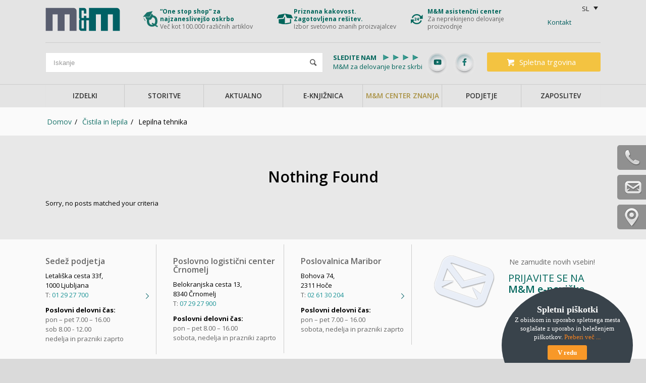

--- FILE ---
content_type: text/html; charset=UTF-8
request_url: https://www.mm-intercom.si/kategorije-katalogov/lepilna-tehnika/
body_size: 17356
content:
<!DOCTYPE html>
<html dir="ltr" lang="sl-SI"
	prefix="og: https://ogp.me/ns#"  prefix="og: http://ogp.me/ns#" class=" html_stretched responsive av-default-lightbox  html_header_top html_logo_center html_bottom_nav_header html_menu_right html_slim html_header_sticky_disabled html_header_shrinking_disabled html_mobile_menu_phone html_disabled html_header_searchicon_disabled html_content_align_center html_header_unstick_top_disabled html_header_stretch_disabled ">
    <head>
<!-- Google Tag Manager -->
<script>(function(w,d,s,l,i){w[l]=w[l]||[];w[l].push({'gtm.start':
new Date().getTime(),event:'gtm.js'});var f=d.getElementsByTagName(s)[0],
j=d.createElement(s),dl=l!='dataLayer'?'&l='+l:'';j.async=true;j.src=
'https://www.googletagmanager.com/gtm.js?id='+i+dl;f.parentNode.insertBefore(j,f);
})(window,document,'script','dataLayer','GTM-TNHRPLHJ');</script>
<!-- End Google Tag Manager -->

<!-- Global site tag (gtag.js) - Google Analytics -->
<script async src="https://www.googletagmanager.com/gtag/js?id=UA-4172298-1"></script>
<script>
 window.dataLayer = window.dataLayer || [];
 function gtag(){dataLayer.push(arguments);}
 gtag('js', new Date());

 gtag('config', 'UA-4172298-1');
</script>
        <meta charset="UTF-8" />

        <!-- page title, displayed in your browser bar -->
        <title>Lepilna tehnika - M&amp;M Intercom</title>

        <link rel="icon" href="https://www.mm-intercom.si/wp-content/uploads/2015/09/favicon-1.ico" type="image/x-icon">

        <!-- mobile setting -->
        <meta name="viewport" content="width=device-width, initial-scale=1, maximum-scale=1">

        <!-- Scripts/CSS and wp_head hook -->
        <title>Lepilna tehnika - M&amp;M Intercom</title>

		<!-- All in One SEO 4.3.7 - aioseo.com -->
		<meta name="robots" content="max-image-preview:large" />
		<link rel="canonical" href="https://www.mm-intercom.si/kategorije-katalogov/lepilna-tehnika/" />
		<meta name="generator" content="All in One SEO (AIOSEO) 4.3.7" />
		<script type="application/ld+json" class="aioseo-schema">
			{"@context":"https:\/\/schema.org","@graph":[{"@type":"BreadcrumbList","@id":"https:\/\/www.mm-intercom.si\/kategorije-katalogov\/lepilna-tehnika\/#breadcrumblist","itemListElement":[{"@type":"ListItem","@id":"https:\/\/www.mm-intercom.si\/#listItem","position":1,"item":{"@type":"WebPage","@id":"https:\/\/www.mm-intercom.si\/","name":"Domov","description":"M&M Intercom celovit ponudnik re\u0161itev industrijskega in\u017eeniringa","url":"https:\/\/www.mm-intercom.si\/"},"nextItem":"https:\/\/www.mm-intercom.si\/kategorije-katalogov\/cistila-in-lepila\/#listItem"},{"@type":"ListItem","@id":"https:\/\/www.mm-intercom.si\/kategorije-katalogov\/cistila-in-lepila\/#listItem","position":2,"item":{"@type":"WebPage","@id":"https:\/\/www.mm-intercom.si\/kategorije-katalogov\/cistila-in-lepila\/","name":"\u010cistila in lepila","url":"https:\/\/www.mm-intercom.si\/kategorije-katalogov\/cistila-in-lepila\/"},"nextItem":"https:\/\/www.mm-intercom.si\/kategorije-katalogov\/lepilna-tehnika\/#listItem","previousItem":"https:\/\/www.mm-intercom.si\/#listItem"},{"@type":"ListItem","@id":"https:\/\/www.mm-intercom.si\/kategorije-katalogov\/lepilna-tehnika\/#listItem","position":3,"item":{"@type":"WebPage","@id":"https:\/\/www.mm-intercom.si\/kategorije-katalogov\/lepilna-tehnika\/","name":"Lepilna tehnika","url":"https:\/\/www.mm-intercom.si\/kategorije-katalogov\/lepilna-tehnika\/"},"previousItem":"https:\/\/www.mm-intercom.si\/kategorije-katalogov\/cistila-in-lepila\/#listItem"}]},{"@type":"CollectionPage","@id":"https:\/\/www.mm-intercom.si\/kategorije-katalogov\/lepilna-tehnika\/#collectionpage","url":"https:\/\/www.mm-intercom.si\/kategorije-katalogov\/lepilna-tehnika\/","name":"Lepilna tehnika - M&M Intercom","inLanguage":"sl-SI","isPartOf":{"@id":"https:\/\/www.mm-intercom.si\/#website"},"breadcrumb":{"@id":"https:\/\/www.mm-intercom.si\/kategorije-katalogov\/lepilna-tehnika\/#breadcrumblist"}},{"@type":"Organization","@id":"https:\/\/www.mm-intercom.si\/#organization","name":"mm-intercom","url":"https:\/\/www.mm-intercom.si\/"},{"@type":"WebSite","@id":"https:\/\/www.mm-intercom.si\/#website","url":"https:\/\/www.mm-intercom.si\/","name":"mm-intercom","description":"Celovit ponudnik re\u0161itev industrijskega in\u017eeniringa","inLanguage":"sl-SI","publisher":{"@id":"https:\/\/www.mm-intercom.si\/#organization"}}]}
		</script>
		<!-- All in One SEO -->


<!-- This site is optimized with the Yoast SEO plugin v5.0.2 - https://yoast.com/wordpress/plugins/seo/ -->
<link rel="canonical" href="https://www.mm-intercom.si/kategorije-katalogov/lepilna-tehnika/" />
<meta property="og:locale" content="sl_SI" />
<meta property="og:type" content="object" />
<meta property="og:title" content="Lepilna tehnika Archives - M&amp;M Intercom" />
<meta property="og:url" content="https://www.mm-intercom.si/kategorije-katalogov/lepilna-tehnika/" />
<meta property="og:site_name" content="M&amp;M Intercom" />
<meta name="twitter:card" content="summary" />
<meta name="twitter:title" content="Lepilna tehnika Archives - M&amp;M Intercom" />
<!-- / Yoast SEO plugin. -->

<link rel='dns-prefetch' href='//s.w.org' />
<link rel="alternate" type="application/rss+xml" title="M&amp;M Intercom &raquo; Vir" href="https://www.mm-intercom.si/feed/" />
<link rel="alternate" type="application/rss+xml" title="M&amp;M Intercom &raquo; Vir komentarjev" href="https://www.mm-intercom.si/comments/feed/" />
<link rel="alternate" type="application/rss+xml" title="M&amp;M Intercom &raquo; Lepilna tehnika Kategorije katalogov Vir" href="https://www.mm-intercom.si/kategorije-katalogov/lepilna-tehnika/feed/" />

<!-- google webfont font replacement -->
<link rel='stylesheet' id='avia-google-webfont' href='//fonts.googleapis.com/css?family=Open+Sans:400,600' type='text/css' media='all'/> 
		<script type="text/javascript">
			window._wpemojiSettings = {"baseUrl":"https:\/\/s.w.org\/images\/core\/emoji\/2.3\/72x72\/","ext":".png","svgUrl":"https:\/\/s.w.org\/images\/core\/emoji\/2.3\/svg\/","svgExt":".svg","source":{"concatemoji":"https:\/\/www.mm-intercom.si\/wp-includes\/js\/wp-emoji-release.min.js?ver=4.9.1"}};
			!function(a,b,c){function d(a,b){var c=String.fromCharCode;l.clearRect(0,0,k.width,k.height),l.fillText(c.apply(this,a),0,0);var d=k.toDataURL();l.clearRect(0,0,k.width,k.height),l.fillText(c.apply(this,b),0,0);var e=k.toDataURL();return d===e}function e(a){var b;if(!l||!l.fillText)return!1;switch(l.textBaseline="top",l.font="600 32px Arial",a){case"flag":return!(b=d([55356,56826,55356,56819],[55356,56826,8203,55356,56819]))&&(b=d([55356,57332,56128,56423,56128,56418,56128,56421,56128,56430,56128,56423,56128,56447],[55356,57332,8203,56128,56423,8203,56128,56418,8203,56128,56421,8203,56128,56430,8203,56128,56423,8203,56128,56447]),!b);case"emoji":return b=d([55358,56794,8205,9794,65039],[55358,56794,8203,9794,65039]),!b}return!1}function f(a){var c=b.createElement("script");c.src=a,c.defer=c.type="text/javascript",b.getElementsByTagName("head")[0].appendChild(c)}var g,h,i,j,k=b.createElement("canvas"),l=k.getContext&&k.getContext("2d");for(j=Array("flag","emoji"),c.supports={everything:!0,everythingExceptFlag:!0},i=0;i<j.length;i++)c.supports[j[i]]=e(j[i]),c.supports.everything=c.supports.everything&&c.supports[j[i]],"flag"!==j[i]&&(c.supports.everythingExceptFlag=c.supports.everythingExceptFlag&&c.supports[j[i]]);c.supports.everythingExceptFlag=c.supports.everythingExceptFlag&&!c.supports.flag,c.DOMReady=!1,c.readyCallback=function(){c.DOMReady=!0},c.supports.everything||(h=function(){c.readyCallback()},b.addEventListener?(b.addEventListener("DOMContentLoaded",h,!1),a.addEventListener("load",h,!1)):(a.attachEvent("onload",h),b.attachEvent("onreadystatechange",function(){"complete"===b.readyState&&c.readyCallback()})),g=c.source||{},g.concatemoji?f(g.concatemoji):g.wpemoji&&g.twemoji&&(f(g.twemoji),f(g.wpemoji)))}(window,document,window._wpemojiSettings);
		</script>
		<style type="text/css">
img.wp-smiley,
img.emoji {
	display: inline !important;
	border: none !important;
	box-shadow: none !important;
	height: 1em !important;
	width: 1em !important;
	margin: 0 .07em !important;
	vertical-align: -0.1em !important;
	background: none !important;
	padding: 0 !important;
}
</style>
<link rel='stylesheet' id='contact-form-7-css'  href='https://www.mm-intercom.si/wp-content/plugins/contact-form-7/includes/css/styles.css?ver=4.8' type='text/css' media='all' />
<link rel='stylesheet' id='jquery-ui-theme-css'  href='https://ajax.googleapis.com/ajax/libs/jqueryui/1.11.4/themes/smoothness/jquery-ui.min.css?ver=1.11.4' type='text/css' media='all' />
<link rel='stylesheet' id='jquery-ui-timepicker-css'  href='https://www.mm-intercom.si/wp-content/plugins/contact-form-7-datepicker/js/jquery-ui-timepicker/jquery-ui-timepicker-addon.min.css?ver=4.9.1' type='text/css' media='all' />
<link rel='stylesheet' id='rs-plugin-settings-css'  href='https://www.mm-intercom.si/wp-content/plugins/revslider/rs-plugin/css/settings.css?ver=4.6.5' type='text/css' media='all' />
<style id='rs-plugin-settings-inline-css' type='text/css'>
.tp-caption a{color:#ff7302;text-shadow:none;-webkit-transition:all 0.2s ease-out;-moz-transition:all 0.2s ease-out;-o-transition:all 0.2s ease-out;-ms-transition:all 0.2s ease-out}.tp-caption a:hover{color:#ffa902}
</style>
<link rel='stylesheet' id='wpml-legacy-dropdown-0-css'  href='https://www.mm-intercom.si/wp-content/plugins/sitepress-multilingual-cms/templates/language-switchers/legacy-dropdown/style.css?ver=1' type='text/css' media='all' />
<style id='wpml-legacy-dropdown-0-inline-css' type='text/css'>
.wpml-ls-statics-shortcode_actions, .wpml-ls-statics-shortcode_actions .wpml-ls-sub-menu, .wpml-ls-statics-shortcode_actions a {border-color:#cdcdcd;}.wpml-ls-statics-shortcode_actions a {color:#222222;background-color:#e5e5e5;}.wpml-ls-statics-shortcode_actions a:hover,.wpml-ls-statics-shortcode_actions a:focus {color:#000000;background-color:#eeeeee;}.wpml-ls-statics-shortcode_actions .wpml-ls-current-language>a {color:#222222;background-color:#eeeeee;}.wpml-ls-statics-shortcode_actions .wpml-ls-current-language:hover>a, .wpml-ls-statics-shortcode_actions .wpml-ls-current-language>a:focus {color:#000000;background-color:#eeeeee;}
</style>
<link rel='stylesheet' id='style-name-opensans-css'  href='https://fonts.googleapis.com/css?family=Open+Sans%3A400%2C300%2C600%2C700&subset=latin%2Clatin-ext&ver=4.9.1' type='text/css' media='all' />
<link rel='stylesheet' id='theme-style-css'  href='https://www.mm-intercom.si/wp-content/themes/enfold/style.css?ver=1.3.4' type='text/css' media='1' />
<link rel='stylesheet' id='avia-wpml-css'  href='https://www.mm-intercom.si/wp-content/themes/enfold/config-wpml/wpml-mod.css?ver=4.9.1' type='text/css' media='all' />
<link rel='stylesheet' id='avia-grid-css'  href='https://www.mm-intercom.si/wp-content/themes/enfold/css/grid.css?ver=2' type='text/css' media='all' />
<link rel='stylesheet' id='avia-base-css'  href='https://www.mm-intercom.si/wp-content/themes/enfold/css/base.css?ver=2' type='text/css' media='all' />
<link rel='stylesheet' id='avia-layout-css'  href='https://www.mm-intercom.si/wp-content/themes/enfold/css/layout.css?ver=2' type='text/css' media='all' />
<link rel='stylesheet' id='avia-scs-css'  href='https://www.mm-intercom.si/wp-content/themes/enfold/css/shortcodes.css?ver=2' type='text/css' media='all' />
<link rel='stylesheet' id='avia-popup-css-css'  href='https://www.mm-intercom.si/wp-content/themes/enfold/js/aviapopup/magnific-popup.css?ver=1' type='text/css' media='screen' />
<link rel='stylesheet' id='avia-media-css'  href='https://www.mm-intercom.si/wp-content/themes/enfold/js/mediaelement/skin-1/mediaelementplayer.css?ver=1' type='text/css' media='screen' />
<link rel='stylesheet' id='avia-print-css'  href='https://www.mm-intercom.si/wp-content/themes/enfold/css/print.css?ver=1' type='text/css' media='print' />
<link rel='stylesheet' id='avia-dynamic-css'  href='https://www.mm-intercom.si/wp-content/uploads/dynamic_avia/enfold_child.css?ver=65fc1a95945c5' type='text/css' media='all' />
<link rel='stylesheet' id='avia-custom-css'  href='https://www.mm-intercom.si/wp-content/themes/enfold/css/custom.css?ver=2' type='text/css' media='all' />
<link rel='stylesheet' id='avia-style-css'  href='https://www.mm-intercom.si/wp-content/themes/enfold-child/style.css?ver=2.1' type='text/css' media='all' />
<link rel='stylesheet' id='sccss_style-css'  href='https://www.mm-intercom.si/?sccss=1&ver=4.9.1' type='text/css' media='all' />
<script type='text/javascript' src='https://www.mm-intercom.si/wp-includes/js/jquery/jquery.js?ver=1.12.4'></script>
<script type='text/javascript' src='https://www.mm-intercom.si/wp-includes/js/jquery/jquery-migrate.min.js?ver=1.4.1'></script>
<script type='text/javascript' src='https://www.mm-intercom.si/wp-content/plugins/revslider/rs-plugin/js/jquery.themepunch.tools.min.js?ver=4.6.5'></script>
<script type='text/javascript' src='https://www.mm-intercom.si/wp-content/plugins/revslider/rs-plugin/js/jquery.themepunch.revolution.min.js?ver=4.6.5'></script>
<script type='text/javascript' src='https://www.mm-intercom.si/wp-content/plugins/sitepress-multilingual-cms/templates/language-switchers/legacy-dropdown/script.js?ver=1'></script>
<script type='text/javascript' src='https://www.mm-intercom.si/wp-content/themes/enfold-child/js/jquery.bxslider.min.js?ver=1.0.0'></script>
<script type='text/javascript' src='https://www.mm-intercom.si/wp-content/themes/enfold/js/avia-compat.js?ver=2'></script>
<script type='text/javascript'>
var mejsL10n = {"language":"sl","strings":{"mejs.install-flash":"Uporabljate brskalnik, ki nima vklopljenega ali name\u0161\u010denega Flash predvajalnika. Prosimo, omogo\u010dite Flash predvajalnik ali si prenestie najnovej\u0161o razli\u010dico iz https:\/\/get.adobe.com\/flashplayer\/","mejs.fullscreen-off":"Izklopi celozaslonski na\u010din","mejs.fullscreen-on":"Vklopi celozaslonski na\u010din","mejs.download-video":"Prenesi video","mejs.fullscreen":"Celozaslonski na\u010din","mejs.time-jump-forward":["Sko\u010di 1 sekundo naprej","Presko\u010di %1 sekund"],"mejs.loop":"Preklopi zankanje","mejs.play":"Predvajaj","mejs.pause":"Premor","mejs.close":"Zapri","mejs.time-slider":"\u010casovni drsnik","mejs.time-help-text":"Uporabite levo\/desno tipko za sekundni korak, gor\/dol za 10-sekundni korak.","mejs.time-skip-back":["Sko\u010di %1 sekund nazaj","Sko\u010di %1 sekund nazaj"],"mejs.captions-subtitles":"Napisi\/podnapisi","mejs.captions-chapters":"Poglavja","mejs.none":"Brez","mejs.mute-toggle":"Vklop\/izklop tihega na\u010dina","mejs.volume-help-text":"Uporabite tipke gor\/dol za poja\u010danje ali zmanj\u0161evanje glasnosti.","mejs.unmute":"Vklopi zvok","mejs.mute":"Brez zvoka","mejs.volume-slider":"Drsnik za uravnavanje glasnosti","mejs.video-player":"Video predvajalnik","mejs.audio-player":"Zvokovni predvajalnik","mejs.ad-skip":"Presko\u010di oglas","mejs.ad-skip-info":["Presko\u010di \u010dez 1 sekundo","Presko\u010di \u010dez %1 sekund"],"mejs.source-chooser":"Izbor vira","mejs.stop":"Stop","mejs.speed-rate":"Hitrost","mejs.live-broadcast":"Predvajanje v \u017eivo","mejs.afrikaans":"Afri\u0161ko","mejs.albanian":"Albansko","mejs.arabic":"Arabsko","mejs.belarusian":"Belorusko","mejs.bulgarian":"Bulgarsko","mejs.catalan":"Katalonsko","mejs.chinese":"Kitajsko","mejs.chinese-simplified":"Kitajsko (poenostavljeno)","mejs.chinese-traditional":"Kitajsko (tradicionalno)","mejs.croatian":"Hrva\u0161ko","mejs.czech":"\u010ce\u0161ko","mejs.danish":"Dansko","mejs.dutch":"Nizozensko","mejs.english":"Angle\u0161ko","mejs.estonian":"Estonsko","mejs.filipino":"Filipinsko","mejs.finnish":"Finsko","mejs.french":"Francosko","mejs.galician":"Galicijski","mejs.german":"Nem\u0161ko","mejs.greek":"Gr\u0161ko","mejs.haitian-creole":"Haitski gurd","mejs.hebrew":"Hebrejsko","mejs.hindi":"Hindujski","mejs.hungarian":"Madr\u017earsko","mejs.icelandic":"Islandsko","mejs.indonesian":"Indonezijsko","mejs.irish":"Irsko","mejs.italian":"Italijansko","mejs.japanese":"Japonsko","mejs.korean":"Korejsko","mejs.latvian":"Latvijski","mejs.lithuanian":"Litovski","mejs.macedonian":"Makedonsko","mejs.malay":"Malaj\u0161\u010dina","mejs.maltese":"Malte\u0161ko","mejs.norwegian":"Norve\u0161ko","mejs.persian":"Perzijsko","mejs.polish":"Poljsko","mejs.portuguese":"Portugalsko","mejs.romanian":"Romunsko","mejs.russian":"Rusko","mejs.serbian":"Srbsko","mejs.slovak":"Slova\u0161ko","mejs.slovenian":"Slovensko","mejs.spanish":"\u0160pansko","mejs.swahili":"Svahili","mejs.swedish":"\u0160vedsko","mejs.tagalog":"Tagalog","mejs.thai":"Tajsko","mejs.turkish":"Tur\u0161ko","mejs.ukrainian":"Ukrainsko","mejs.vietnamese":"Vietnamsko","mejs.welsh":"Vali\u017eanski","mejs.yiddish":"Jidi\u0161"}};
</script>
<script type='text/javascript' src='https://www.mm-intercom.si/wp-includes/js/mediaelement/mediaelement-and-player.min.js?ver=4.2.6-78496d1'></script>
<script type='text/javascript' src='https://www.mm-intercom.si/wp-includes/js/mediaelement/mediaelement-migrate.min.js?ver=4.9.1'></script>
<script type='text/javascript'>
/* <![CDATA[ */
var _wpmejsSettings = {"pluginPath":"\/wp-includes\/js\/mediaelement\/","classPrefix":"mejs-","stretching":"responsive"};
/* ]]> */
</script>
<link rel='https://api.w.org/' href='https://www.mm-intercom.si/wp-json/' />
<link rel="EditURI" type="application/rsd+xml" title="RSD" href="https://www.mm-intercom.si/xmlrpc.php?rsd" />
<link rel="wlwmanifest" type="application/wlwmanifest+xml" href="https://www.mm-intercom.si/wp-includes/wlwmanifest.xml" /> 
<meta name="generator" content="WordPress 4.9.1" />
<script>
	function expand(param) {
		param.style.display = (param.style.display == "none") ? "block" : "none";
	}
	function read_toggle(id, more, less) {
		el = document.getElementById("readlink" + id);
		el.innerHTML = (el.innerHTML == more) ? less : more;
		expand(document.getElementById("read" + id));
	}
	</script>		<script type="text/javascript">
			jQuery(document).ready(function() {
				// CUSTOM AJAX CONTENT LOADING FUNCTION
				var ajaxRevslider = function(obj) {
				
					// obj.type : Post Type
					// obj.id : ID of Content to Load
					// obj.aspectratio : The Aspect Ratio of the Container / Media
					// obj.selector : The Container Selector where the Content of Ajax will be injected. It is done via the Essential Grid on Return of Content
					
					var content = "";

					data = {};
					
					data.action = 'revslider_ajax_call_front';
					data.client_action = 'get_slider_html';
					data.token = 'e2c969d0a8';
					data.type = obj.type;
					data.id = obj.id;
					data.aspectratio = obj.aspectratio;
					
					// SYNC AJAX REQUEST
					jQuery.ajax({
						type:"post",
						url:"https://www.mm-intercom.si/wp-admin/admin-ajax.php",
						dataType: 'json',
						data:data,
						async:false,
						success: function(ret, textStatus, XMLHttpRequest) {
							if(ret.success == true)
								content = ret.data;								
						},
						error: function(e) {
							console.log(e);
						}
					});
					
					 // FIRST RETURN THE CONTENT WHEN IT IS LOADED !!
					 return content;						 
				};
				
				// CUSTOM AJAX FUNCTION TO REMOVE THE SLIDER
				var ajaxRemoveRevslider = function(obj) {
					return jQuery(obj.selector+" .rev_slider").revkill();
				};

				// EXTEND THE AJAX CONTENT LOADING TYPES WITH TYPE AND FUNCTION
				var extendessential = setInterval(function() {
					if (jQuery.fn.tpessential != undefined) {
						clearInterval(extendessential);
						if(typeof(jQuery.fn.tpessential.defaults) !== 'undefined') {
							jQuery.fn.tpessential.defaults.ajaxTypes.push({type:"revslider",func:ajaxRevslider,killfunc:ajaxRemoveRevslider,openAnimationSpeed:0.3});   
							// type:  Name of the Post to load via Ajax into the Essential Grid Ajax Container
							// func: the Function Name which is Called once the Item with the Post Type has been clicked
							// killfunc: function to kill in case the Ajax Window going to be removed (before Remove function !
							// openAnimationSpeed: how quick the Ajax Content window should be animated (default is 0.3)
						}
					}
				},30);
			});
		</script>
		<meta name="generator" content="WPML ver:3.6.2 stt:1,48;" />
<link rel="profile" href="http://gmpg.org/xfn/11" />
<link rel="alternate" type="application/rss+xml" title="M&amp;M Intercom RSS2 Feed" href="https://www.mm-intercom.si/feed/" />
<link rel="pingback" href="https://www.mm-intercom.si/xmlrpc.php" />
<!--[if lt IE 9]><script src="https://www.mm-intercom.si/wp-content/themes/enfold/js/html5shiv.js"></script><![endif]-->
<link rel="icon" href="https://www.mm-intercom.si/wp-content/uploads/2015/09/favicon-1.ico" type="image/x-icon">
<style type="text/css">

*[id^='readlink'] {
 font-weight: bold;
 color: #dd3333;
 background: #ffffff;
 padding: 5px;
 border-bottom: 1px solid #dd3333;
 -webkit-box-shadow: none !important;
 box-shadow: none !important;
 -webkit-transition: none !important;
}

*[id^='readlink']:hover {
 font-weight: bold;
 color: #dd3333;
 padding: 5px;
 border-bottom: 1px solid #dd3333;
}

*[id^='readlink']:focus {
 outline: none;
 color: #dd3333;
}

</style>


<!--
Debugging Info for Theme support: 

Theme: Enfold
Version: 3.6.1
Installed: enfold
AviaFramework Version: 4.5.3
AviaBuilder Version: 0.8
- - - - - - - - - - -
ChildTheme: Enfold Child
ChildTheme Version: 1.2
ChildTheme Installed: enfold

ML:2G-PU:63-PLA:23
WP:4.9.1
Updates: disabled
-->

<style type='text/css'>
@font-face {font-family: 'entypo-fontello'; font-weight: normal; font-style: normal;
src: url('https://www.mm-intercom.si/wp-content/themes/enfold/config-templatebuilder/avia-template-builder/assets/fonts/entypo-fontello.eot?v=3');
src: url('https://www.mm-intercom.si/wp-content/themes/enfold/config-templatebuilder/avia-template-builder/assets/fonts/entypo-fontello.eot?v=3#iefix') format('embedded-opentype'), 
url('https://www.mm-intercom.si/wp-content/themes/enfold/config-templatebuilder/avia-template-builder/assets/fonts/entypo-fontello.woff?v=3') format('woff'), 
url('https://www.mm-intercom.si/wp-content/themes/enfold/config-templatebuilder/avia-template-builder/assets/fonts/entypo-fontello.ttf?v=3') format('truetype'), 
url('https://www.mm-intercom.si/wp-content/themes/enfold/config-templatebuilder/avia-template-builder/assets/fonts/entypo-fontello.svg?v=3#entypo-fontello') format('svg');
} #top .avia-font-entypo-fontello, body .avia-font-entypo-fontello, html body [data-av_iconfont='entypo-fontello']:before{ font-family: 'entypo-fontello'; }
</style>
			
<script>
(function(i,s,o,g,r,a,m){i['GoogleAnalyticsObject']=r;i[r]=i[r]||function(){ (i[r].q=i[r].q||[]).push(arguments)},i[r].l=1*new Date();a=s.createElement(o),m=s.getElementsByTagName(o)[0];a.async=1;a.src=g;m.parentNode.insertBefore(a,m)})(window,document,'script','//www.google-analytics.com/analytics.js','ga');
ga('create', 'UA-4172298-1', 'auto');
ga('send', 'pageview');
</script>

<!-- Facebook Pixel Code --><script>!function(f,b,e,v,n,t,s){if(f.fbq)return;n=f.fbq=function(){n.callMethod?n.callMethod.apply(n,arguments):n.queue.push(arguments)};if(!f._fbq)f._fbq=n;n.push=n;n.loaded=!0;n.version='2.0';n.queue=[];t=b.createElement(e);t.async=!0;t.src=v;s=b.getElementsByTagName(e)[0];s.parentNode.insertBefore(t,s)}(window,document,'script','https://connect.facebook.net/en_US/fbevents.js');
 fbq('init', '285206088613617'); fbq('track', 'PageView');</script><noscript> <img height="1" width="1" src="https://www.facebook.com/tr?id=285206088613617&ev=PageView&noscript=1"/></noscript><!-- End Facebook Pixel Code -->

<!-- Hotjar Tracking Code for https://www.mm-intercom.si/ -->
    <script>
    (function(h,o,t,j,a,r){
        h.hj=h.hj||function(){(h.hj.q=h.hj.q||[]).push(arguments)};
        h._hjSettings={hjid:1227343,hjsv:6};
        a=o.getElementsByTagName('head')[0];
        r=o.createElement('script');r.async=1;
        r.src=t+h._hjSettings.hjid+j+h._hjSettings.hjsv;
        a.appendChild(r);
    })(window,document,'https://static.hotjar.com/c/hotjar-','.js?sv=');
</script>

    </head>
<script>
fbq('track', 'ViewContent', );
fbq('track', 'Search');
</script>



	
    <body id="top" class="archive tax-kategorije-katalogov term-lepilna-tehnika term-88 stretched open_sans lang_sl " itemscope="itemscope" itemtype="https://schema.org/WebPage" >
<!-- Google Tag Manager (noscript) -->
<noscript><iframe src="https://www.googletagmanager.com/ns.html?id=GTM-TNHRPLHJ"
height="0" width="0" style="display:none;visibility:hidden"></iframe></noscript>
<!-- End Google Tag Manager (noscript) -->

        <div id='wrap_all'>

            <div class="ow-zavihki-desno">
                <div class="ow-zavihek-telefon">
                      
                    <a href="https://www.mm-intercom.si/kontakt/">Pokličite nas</a>
                </div>
                <div class="ow-zavihek-mail">
                                        <a href="https://www.mm-intercom.si/kontakt/vprasajte-nas/">Vprašajte nas</a>
                </div>
                <div class="ow-zavihek-geo">
                                        <a href="https://www.mm-intercom.si/kontakt/">Kje smo</a>
                </div>
            </div>

            
<header id='header' class=' header_color light_bg_color  av_header_top av_logo_center av_bottom_nav_header av_menu_right av_slim av_header_sticky_disabled av_header_shrinking_disabled av_header_stretch_disabled av_mobile_menu_phone av_header_searchicon_disabled av_header_unstick_top_disabled av_seperator_big_border'  role="banner" itemscope="itemscope" itemtype="https://schema.org/WPHeader" >

    <a id="advanced_menu_toggle" href="#" aria-hidden='true' data-av_icon='' data-av_iconfont='entypo-fontello'></a><a id="advanced_menu_hide" href="#" 	aria-hidden='true' data-av_icon='' data-av_iconfont='entypo-fontello'></a>


    <div  id='header_main' class='container_wrap container_wrap_logo'>

        
        <div class='container'>

            <div class='inner-container'>
                <strong class='logo'><a href='https://www.mm-intercom.si/'><img height='100' width='300' src='https://www.mm-intercom.si/wp-content/uploads/2015/08/logo_0.png' alt='M&amp;M Intercom' /></a></strong><div id="text-8" class="widget clearfix widget_text">			<div class="textwidget"><div class="ow-ac">
<p><span>“One stop shop” za najzaneslivejšo oskrbo</span><br>
<span class='ow-header-span'>Več kot 100.000 različnih artiklov</span></p>
</div>
<div class="ow-box">
<p><span>Priznana kakovost. <br>Zagotovljena rešitev. </span><br><span class='ow-header-span'>Izbor svetovno znanih proizvajalcev</span></p>
</div>
<div class="ow-info">
<p><span>M&M asistenčni center</span><br><span class='ow-header-span'>
Za neprekinjeno delovanje proizvodnje</p>
</span></div></div>
		</div>                <div class='ow-header-contact2' style="display: flex;">

                        
                    <a href="https://www.mm-intercom.si/?post_type=page&p=1460/">Kontakt</a>

                    
<div
	 class="wpml-ls-statics-shortcode_actions wpml-ls wpml-ls-legacy-dropdown js-wpml-ls-legacy-dropdown" id="lang_sel">
	<ul>

		<li tabindex="0" class="wpml-ls-slot-shortcode_actions wpml-ls-item wpml-ls-item-sl wpml-ls-current-language wpml-ls-first-item wpml-ls-last-item wpml-ls-item-legacy-dropdown">
			<a href="#" class="wpml-ls-item-toggle lang_sel_sel icl-sl"><span class="wpml-ls-native icl_lang_sel_native">SL</span></a>

			<ul class="wpml-ls-sub-menu">
							</ul>

		</li>

	</ul>
</div>                </div>
                <div class='ow-header-contact'>
                    
                </div>
                </div><div class='ow-search-container'>

<form action="https://www.mm-intercom.si/" id="searchform" method="get" class="">
	<div>
		<input type="submit" value="" id="searchsubmit" class="button avia-font-entypo-fontello" />
		<input type="text" id="s" name="s" value="" placeholder='Iskanje' />
			</div>
</form> <div class='ow_header_social'> <div class='ms_sledite_nam ms_sledite_nam_sl' ><span><strong>SLEDITE NAM</strong> </span><img style='vertical-align: middle; margin-left:10px;' src='https://www.mm-intercom.si/wp-content/uploads/2017/04/puscice.png'><br/><span>M&M za delovanje brez skrbi</span></div>	<a target='_blank' href='https://www.youtube.com/channel/UCkdY-176vV7ONR-rTx5RtnQ'>	<img  style='display:block;' src='https://www.mm-intercom.si/wp-content/uploads/2017/04/youtube.png'/></a><a target='_blank' href='https://www.facebook.com/mmintercom/'><img  style='display:block;' src='https://www.mm-intercom.si/wp-content/uploads/2017/04/facebook.png'>	</a>   </div> <a href='https://mm-eshop.si/' class='avia-button'>Spletna trgovina</a></div></div><div id='header_main_alternate' class='container_wrap'><div class='container'><nav class='main_menu' data-selectname='Select a page'  role="navigation" itemscope="itemscope" itemtype="https://schema.org/SiteNavigationElement" ><div class="avia-menu av-main-nav-wrap"><ul id="avia-menu" class="menu av-main-nav"><li id="menu-item-1415" class="menu-item menu-item-type-custom menu-item-object-custom menu-item-has-children menu-item-top-level menu-item-top-level-1"><a href="https://www.mm-intercom.si/izdelki" itemprop="url"><span class="avia-bullet"></span><span class="avia-menu-text">Izdelki</span><span class="avia-menu-fx"><span class="avia-arrow-wrap"><span class="avia-arrow"></span></span></span></a>


<ul class="sub-menu">
	<li id="menu-item-1414" class="menu-item menu-item-type-custom menu-item-object-custom"><div class='flex_column av_one_fourth ow-meni-izdelki'><div class='ow-naslov-kategorije'><h6>Strojni elementi</h6></div><div class='ow-izdelki-list'><a href='https://www.mm-intercom.si/izdelki/lezajna-tehnika/' class=''>Ležajna tehnika</a><div class='ow-children'><span class='ow-show-children'></span><ul class='ow-levi-meni'><li class='ow-child-post '><a href='https://www.mm-intercom.si/izdelki/lezajna-tehnika/lezaji/'>Ležaji</a></li><li class='ow-child-post '><a href='https://www.mm-intercom.si/izdelki/lezajna-tehnika/orodja-za-montazo-in-demontazo-lezajev/'>Orodja za montažo in demontažo ležajev</a></li><li class='ow-child-post '><a href='https://www.mm-intercom.si/izdelki/lezajna-tehnika/diagnostika-strojev/'>Diagnostika strojev</a></li></ul></div><a href='https://www.mm-intercom.si/izdelki/pogonska-tehnika/' class=''>Pogonska tehnika</a><div class='ow-children'><span class='ow-show-children'></span><ul class='ow-levi-meni'><li class='ow-child-post '><a href='https://www.mm-intercom.si/izdelki/pogonska-tehnika/jermena/'>Jermeni</a></li><li class='ow-child-post '><a href='https://www.mm-intercom.si/izdelki/pogonska-tehnika/jermenice/'>Jermenice</a></li><li class='ow-child-post '><a href='https://www.mm-intercom.si/izdelki/pogonska-tehnika/galove-verige-spojni-cleni-in-verizniki/'>Galove verige, spojni členi in verižniki</a></li><li class='ow-child-post '><a href='https://www.mm-intercom.si/izdelki/pogonska-tehnika/reduktorji/'>Reduktorji</a></li><li class='ow-child-post '><a href='https://www.mm-intercom.si/izdelki/pogonska-tehnika/elektromotorji-in-nosilci/'>Elektromotorji in nosilci</a></li><li class='ow-child-post '><a href='https://www.mm-intercom.si/izdelki/pogonska-tehnika/gredne-vezi-in-sklopke/'>Gredne vezi in sklopke</a></li><li class='ow-child-post '><a href='https://www.mm-intercom.si/izdelki/pogonska-tehnika/zobniki-in-zobate-letve/'>Zobniki in zobate letve</a></li><li class='ow-child-post '><a href='https://www.mm-intercom.si/izdelki/pogonska-tehnika/vpenjalni-elementi/'>Vpenjalni elementi</a></li><li class='ow-child-post '><a href='https://www.mm-intercom.si/izdelki/pogonska-tehnika/vskocniki-mozniki-zagozde/'>Vskočniki, Mozniki, Zagozde</a></li></ul></div><a href='https://www.mm-intercom.si/izdelki/linearna-tehnika/' class=''>Linearna tehnika</a><div class='ow-children'><span class='ow-show-children'></span><ul class='ow-levi-meni'><li class='ow-child-post '><a href='https://www.mm-intercom.si/izdelki/linearna-tehnika/linearna-vodila-in-vozicki/'>Linearna vodila in vozički</a></li><li class='ow-child-post '><a href='https://www.mm-intercom.si/izdelki/linearna-tehnika/vretena-in-matice/'>Vretena in matice</a></li><li class='ow-child-post '><a href='https://www.mm-intercom.si/izdelki/linearna-tehnika/okrogla-vodila-in-kroglicne-puse/'>Okrogla vodila in kroglične puše</a></li><li class='ow-child-post '><a href='https://www.mm-intercom.si/izdelki/linearna-tehnika/aktuatorji/'>Aktuatorji</a></li><li class='ow-child-post '><a href='https://www.mm-intercom.si/izdelki/linearna-tehnika/linearni-motorji-vrtljive-mize/'>Linearni motorji (vrtljive mize)</a></li><li class='ow-child-post '><a href='https://www.mm-intercom.si/izdelki/linearna-tehnika/linearni-moduli/'>Linearni moduli</a></li></ul></div><a href='https://www.mm-intercom.si/izdelki/tesnilna-tehnika/' class=''>Tesnilna tehnika</a><div class='ow-children'><span class='ow-show-children'></span><ul class='ow-levi-meni'><li class='ow-child-post '><a href='https://www.mm-intercom.si/izdelki/tesnilna-tehnika/oljna-in-druga-rotacijska-tesnila/'>Oljna in druga rotacijska tesnila</a></li><li class='ow-child-post '><a href='https://www.mm-intercom.si/izdelki/tesnilna-tehnika/o-ring/'>O-ring</a></li><li class='ow-child-post '><a href='https://www.mm-intercom.si/izdelki/tesnilna-tehnika/hidravlicna-in-pnevmatska-tesnila/'>Hidravlična in pnevmatska tesnila</a></li><li class='ow-child-post '><a href='https://www.mm-intercom.si/izdelki/tesnilna-tehnika/tesnilne-vrvice/'>Tesnilne vrvice</a></li><li class='ow-child-post '><a href='https://www.mm-intercom.si/izdelki/tesnilna-tehnika/medprirobnicna-tesnila/'>Medprirobnična tesnila</a></li><li class='ow-child-post '><a href='https://www.mm-intercom.si/izdelki/tesnilna-tehnika/struzena-tesnila/'>Stružena tesnila</a></li><li class='ow-child-post '><a href='https://www.mm-intercom.si/izdelki/tesnilna-tehnika/ostala-tesnila/'>Ostala tesnila</a></li><li class='ow-child-post '><a href='https://www.mm-intercom.si/izdelki/tesnilna-tehnika/orodja-in-ostali-pripomocki/'>Orodja in ostali pripomočki</a></li><li class='ow-child-post '><a href='https://www.mm-intercom.si/izdelki/tesnilna-tehnika/dusilci-vibracij/'>Dušilci vibracij</a></li></ul></div><a href='https://www.mm-intercom.si/izdelki/transportna-tehnika/' class=''>Transportna tehnika</a><div class='ow-children'><span class='ow-show-children'></span><ul class='ow-levi-meni'><li class='ow-child-post '><a href='https://www.mm-intercom.si/izdelki/transportna-tehnika/transportne-verige/'>Transportne verige</a></li><li class='ow-child-post '><a href='https://www.mm-intercom.si/izdelki/transportna-tehnika/transportni-trakovi/'>Transportni trakovi</a></li></ul></div><a href='https://www.mm-intercom.si/izdelki/pnevmatika/' class=''>Pnevmatika</a><a href='https://www.mm-intercom.si/izdelki/standardni-strojni-elementi/' class=''>Standardni strojni elementi</a></div></div><div class='flex_column av_one_fourth ow-meni-izdelki'><div class='ow-naslov-kategorije'><h6>Maziva, aerosoli in pribor za mazanje</h6></div><div class='ow-izdelki-list'><a href='https://www.mm-intercom.si/izdelki/industrijska-maziva/' class=''>Industrijska maziva</a><div class='ow-children'><span class='ow-show-children'></span><ul class='ow-levi-meni'><li class='ow-child-post '><a href='https://www.mm-intercom.si/izdelki/industrijska-maziva/industrijska-olja/'>Industrijska olja</a></li><li class='ow-child-post '><a href='https://www.mm-intercom.si/izdelki/industrijska-maziva/obdelovalne-tekocine/'>Obdelovalne tekočine</a></li><li class='ow-child-post '><a href='https://www.mm-intercom.si/izdelki/industrijska-maziva/antikorozijska-zascitna-sredstva/'>Antikorozijska zaščitna sredstva</a></li><li class='ow-child-post '><a href='https://www.mm-intercom.si/izdelki/industrijska-maziva/cistilna-in-razmascevalna-sredstva/'>Čistilna in razmaščevalna sredstva</a></li></ul></div><a href='https://www.mm-intercom.si/izdelki/motorna-olja-maziva/' class=''>Maziva za motorna vozila</a><a href='https://www.mm-intercom.si/izdelki/masti/' class=''>Masti</a><a href='https://www.mm-intercom.si/izdelki/aerosoli/' class=''>Aerosoli</a><a href='https://www.mm-intercom.si/izdelki/oprema-in-pribor-za-mazanje/' class=''>Oprema in pribor za mazanje</a></div></div><div class='flex_column av_one_fourth ow-meni-izdelki'><div class='ow-naslov-kategorije'><h6>Čistila in lepila</h6></div><div class='ow-izdelki-list'><a href='https://www.mm-intercom.si/izdelki/cistilna-tehnika/' class=''>Čistilna tehnika</a><a href='https://www.mm-intercom.si/izdelki/lepilna-tehnika/' class=''>Lepilna tehnika</a></div></div><div class='flex_column av_one_fourth ow-meni-izdelki'><div class='ow-naslov-kategorije'><h6>Ostala ponudba</h6></div><div class='ow-izdelki-list'><a href='https://www.mm-intercom.si/izdelki/tehnicna-guma/' class=''>Tehnična guma</a><a href='https://www.mm-intercom.si/izdelki/tehnicne-plastike-koterm-plosce-palice/' class=''>Tehnične plastike (koterm plošče in palice)</a><div class='ow-children'><span class='ow-show-children'></span><ul class='ow-levi-meni'><li class='ow-child-post '><a href='https://www.mm-intercom.si/izdelki/tehnicne-plastike-koterm-plosce-palice/standardne-plastike/'>Standardne plastike</a></li><li class='ow-child-post '><a href='https://www.mm-intercom.si/izdelki/tehnicne-plastike-koterm-plosce-palice/visoko-zmogljive-plastike/'>Visoko zmogljive plastike</a></li><li class='ow-child-post '><a href='https://www.mm-intercom.si/izdelki/tehnicne-plastike-koterm-plosce-palice/inzenirske-plastike/'>Inženirske plastike</a></li></ul></div><a href='https://www.mm-intercom.si/izdelki/industrijska-kolesa/' class=''>Industrijska kolesa</a><a href='https://www.mm-intercom.si/izdelki/uz-instrumenti/' class=''>UZ instrumenti</a></div></div></li>
</ul>
</li>
<li id="menu-item-18" class="menu-item menu-item-type-custom menu-item-object-custom menu-item-has-children menu-item-top-level menu-item-top-level-2"><a href="https://www.mm-intercom.si/storitve" itemprop="url"><span class="avia-bullet"></span><span class="avia-menu-text">Storitve</span><span class="avia-menu-fx"><span class="avia-arrow-wrap"><span class="avia-arrow"></span></span></span></a>


<ul class="sub-menu">
	<li id="menu-item-1464" class="menu-item menu-item-type-custom menu-item-object-custom"><div class='flex_column av_one_third first ow-meni-storitve'><p><span style="color:#18736a">Naša strokovnost. Vaša varnost</span> za najustreznejšo in najugodnejšo rešitev.</p></div><div class='flex_column av_one_third ow-meni-storitve'><h6>Svetovanje in izobraževanje</h6><a href='https://www.mm-intercom.si/storitve/strokovno-svetovanje/' class=''>Strokovno svetovanje</a><a href='https://www.mm-intercom.si/storitve/strokovna-izobrazevanja/' class=''>Strokovna izobraževanja</a><a href='https://www.mm-intercom.si/storitve/maloprodajna-svetovalna-trgovina/' class=''>Maloprodajna-svetovalna trgovina</a></div><div class='flex_column av_one_third ow-meni-storitve'><h6>Tehnične rešitve</h6><a href='https://www.mm-intercom.si/storitve/mm-strojni-center/' class=''>M&#038;M strojni center</a><a href='https://www.mm-intercom.si/storitve/laboratorijska-analiza-olj/' class=''>Laboratorijska analiza olj</a><a href='https://www.mm-intercom.si/storitve/diagnostika-strojev/' class=''>Diagnostika strojev</a></div></li>
</ul>
</li>
<li id="menu-item-19" class="menu-item menu-item-type-custom menu-item-object-custom menu-item-has-children menu-item-top-level menu-item-top-level-3"><a href="https://www.mm-intercom.si/aktualno/" itemprop="url"><span class="avia-bullet"></span><span class="avia-menu-text">Aktualno</span><span class="avia-menu-fx"><span class="avia-arrow-wrap"><span class="avia-arrow"></span></span></span></a>


<ul class="sub-menu">
	<li id="menu-item-1453" class="menu-item menu-item-type-custom menu-item-object-custom"><div class='flex_column av_one_fourth first ow-meni-aktualno'><p>Ne zamudite <span style="color:#18736a">novih vsebin</span> in posebnih <span style="color:#18736a">akcijskih ugodnosti</span>!</p></div><div class='flex_column av_one_fourth ow-meni-aktualno '><div class='ow-naslov-kategorije'><a href='https://www.mm-intercom.si/aktualno/?cat_id=47'><h4>Novice</h4></a></div><a href='https://www.mm-intercom.si/aktualno/hidravlicni-snemalci-betex-hsp-s-pametnimi-kraki/'><div class='ow-img-wrap' style='background-image:url(https://www.mm-intercom.si/wp-content/uploads/2024/03/mm-betex-hidravlicni-snemalec.jpg)'></div></a><div class='ow-post-title'><a href='https://www.mm-intercom.si/aktualno/hidravlicni-snemalci-betex-hsp-s-pametnimi-kraki/'>Hidravlični snemalci BETEX HSP  s pametnimi kraki!</a></div></div><div class='flex_column av_one_fourth ow-meni-aktualno tema-meseca'><div class='ow-naslov-kategorije'><a href='https://www.mm-intercom.si/aktualno/?cat_id=49'><h4>Tema meseca</h4></a></div><a href='https://www.mm-intercom.si/aktualno/dimenzijska-stabilnost-tehnicne-plastike-je-zelo-pomembna/'><div class='ow-img-wrap' style='background-image:url(https://www.mm-intercom.si/wp-content/uploads/2023/11/inzenirska.plastika.png)'></div></a><div class='ow-post-title'><a href='https://www.mm-intercom.si/aktualno/dimenzijska-stabilnost-tehnicne-plastike-je-zelo-pomembna/'>Dimenzijska stabilnost tehnične plastike je (zelo) pomembna</a></div></div><div class='flex_column av_one_fourth ow-meni-aktualno '><div class='ow-naslov-kategorije'><a href='https://www.mm-intercom.si/aktualno/?cat_id=48'><h4>Posebna ponudba</h4></a></div><a href='https://www.mm-intercom.si/aktualno/iscete-pravo-olje-za-vas-traktor/'><div class='ow-img-wrap' style='background-image:url(https://www.mm-intercom.si/wp-content/uploads/2021/03/traktorsko_olje-akcija.jpg)'></div></a><div class='ow-post-title'><a href='https://www.mm-intercom.si/aktualno/iscete-pravo-olje-za-vas-traktor/'>Iščete pravo olje za vaš traktor?</a></div></div></li>
</ul>
</li>
<li id="menu-item-1470" class="menu-item menu-item-type-custom menu-item-object-custom menu-item-has-children menu-item-top-level menu-item-top-level-4"><a href="https://www.mm-intercom.si/e-knjiznica" itemprop="url"><span class="avia-bullet"></span><span class="avia-menu-text">E-knjižnica</span><span class="avia-menu-fx"><span class="avia-arrow-wrap"><span class="avia-arrow"></span></span></span></a>


<ul class="sub-menu">
	<li id="menu-item-1471" class="menu-item menu-item-type-custom menu-item-object-custom"><div class='flex_column av_one_fourth first ow-meni-center-znanja'><p>V <span style="color:#18736a">M&M centru znanja</span><br>delimo strokovno<br>ZNANJE in IZKUŠNJE.</p></div><div class='flex_column av_one_fourth ow-meni-center-znanja'><div class='ow-naslov-kategorije'><a href='https://www.mm-intercom.si/e-knjiznica/katalogi-izdelkov/'><h4>Katalogi izdelkov</h4></a></div><a href='https://www.mm-intercom.si/e-knjiznica/katalogi-izdelkov/'><div class='ow-img-wrap' style='background-image:url(https://www.mm-intercom.si/wp-content/uploads/2015/08/katalogi-1.jpg)'></div></a><div class='ow-opis-kategorije'><p><p>Za hiter in učinkovit dostop do željenih tehničnih informacij izdelkov, smo za vas na enem mestu izbrali najaktualnejše kataloge naših dobaviteljev.</p>
</p><a href='https://www.mm-intercom.si/e-knjiznica/katalogi-izdelkov/'></a></div></div><div class='flex_column av_one_fourth ow-meni-center-znanja'><div class='ow-naslov-kategorije'><a href='https://www.mm-intercom.si/e-knjiznica/video/'><h4>Video</h4></a></div><a href='https://www.mm-intercom.si/e-knjiznica/video/'><div class='ow-img-wrap' style='background-image:url(https://www.mm-intercom.si/wp-content/uploads/2015/08/video-1.jpg)'></div></a><div class='ow-opis-kategorije'><p><p>V obsežni video zbirki so izbrane najbolj aktualne video vsebine za najrazličnejše aplikacije tehničnega vzdrževanja vaših strojev, opreme in naprav. </p>
</p><a href='https://www.mm-intercom.si/e-knjiznica/video/'></a></div></div><div class='flex_column av_one_fourth ow-meni-center-znanja'><div class='ow-naslov-kategorije'><a href='https://www.mm-intercom.si/e-knjiznica/mm-publikacije/'><h4>M&M publikacije</h4></a></div><a href='https://www.mm-intercom.si/e-knjiznica/mm-publikacije/'><div class='ow-img-wrap' style='background-image:url(https://www.mm-intercom.si/wp-content/uploads/2015/08/publikacije-1.jpg)'></div></a><div class='ow-opis-kategorije'><p><p>Na tej strani lahko pregledate in prenesete publikacije našega podjetja. </p>
</p><a href='https://www.mm-intercom.si/e-knjiznica/mm-publikacije/'></a></div></div></li>
</ul>
</li>
<li id="menu-item-1451" class="menu-item menu-item-type-post_type menu-item-object-page menu-item-has-children menu-item-top-level menu-item-top-level-5"><a href="https://www.mm-intercom.si/dobrodosli-v-mm-centru-znanja/" itemprop="url"><span class="avia-bullet"></span><span class="avia-menu-text">M&#038;M center znanja</span><span class="avia-menu-fx"><span class="avia-arrow-wrap"><span class="avia-arrow"></span></span></span></a>


<ul class="sub-menu">
	<li id="menu-item-1452" class="menu-item menu-item-type-custom menu-item-object-custom"><div class='flex_column av_one_fourth first ow-meni-center-znanja'><p>V <span style="color:#18736a">M&M centru znanja</span><br>delimo strokovno<br>ZNANJE in IZKUŠNJE.</p></div><div class='flex_column av_one_fourth ow-meni-center-znanja'><div class='ow-naslov-kategorije'><a href='https://www.mm-intercom.si/kategorije-mm-center-znanja/tehnicni-clanki-in-koristne-informacije/'><h4>Tehnični članki in koristne informacije</h4></a></div><a href='https://www.mm-intercom.si/kategorije-mm-center-znanja/tehnicni-clanki-in-koristne-informacije/'><div class='ow-img-wrap' style='background-image:url(https://www.mm-intercom.si/wp-content/uploads/2015/08/nasveti1_0.jpg)'></div></a><div class='ow-opis-kategorije'><p>Namen baze strokovnih člankov je posredovanje znanj in novosti z najrazličnejših tehničnih področij za področje vzdrževanja strojev in naprav.</p>
<a href='https://www.mm-intercom.si/kategorije-mm-center-znanja/tehnicni-clanki-in-koristne-informacije/'></a></div></div><div class='flex_column av_one_fourth ow-meni-center-znanja'><div class='ow-naslov-kategorije'><a href='https://www.mm-intercom.si/kategorije-mm-center-znanja/studije-primerov/'><h4>Študije primerov</h4></a></div><a href='https://www.mm-intercom.si/kategorije-mm-center-znanja/studije-primerov/'><div class='ow-img-wrap' style='background-image:url(https://www.mm-intercom.si/wp-content/uploads/2015/08/teh-članki1.jpg)'></div></a><div class='ow-opis-kategorije'><p>Preberite kaj naše stranke pravijo o našem delu. Z uspešnimi zgodbami razkrivamo, kako pomagamo pri zahtevnih poslovnih izzivih.</p>
<a href='https://www.mm-intercom.si/kategorije-mm-center-znanja/studije-primerov/'></a></div></div><div class='flex_column av_one_fourth ow-meni-center-znanja'><div class='ow-naslov-kategorije'><a href='https://www.mm-intercom.si/kategorije-mm-center-znanja/pogosta-vprasanja/'><h4>Pogosta vprašanja</h4></a></div><a href='https://www.mm-intercom.si/kategorije-mm-center-znanja/pogosta-vprasanja/'><div class='ow-img-wrap' style='background-image:url(https://www.mm-intercom.si/wp-content/uploads/2015/08/študije1_0.jpg)'></div></a><div class='ow-opis-kategorije'><p>Tukaj z vami delimo seznam odgovorov na vaša najpogostejša vprašanja.</p>
<a href='https://www.mm-intercom.si/kategorije-mm-center-znanja/pogosta-vprasanja/'></a></div></div></li>
</ul>
</li>
<li id="menu-item-21" class="menu-item menu-item-type-custom menu-item-object-custom menu-item-has-children menu-item-top-level menu-item-top-level-6"><a href="https://www.mm-intercom.si/podjetje/o-nas/o-podjetju/" itemprop="url"><span class="avia-bullet"></span><span class="avia-menu-text">Podjetje</span><span class="avia-menu-fx"><span class="avia-arrow-wrap"><span class="avia-arrow"></span></span></span></a>


<ul class="sub-menu">
	<li id="menu-item-147" class="menu-item menu-item-type-custom menu-item-object-custom"><div class='flex_column av_one_third ow-menu-podjetje'><h6>O nas</h6><a href='https://www.mm-intercom.si/podjetje/o-nas/o-podjetju/' class=''>O podjetju</a><a href='https://www.mm-intercom.si/podjetje/o-nas/poslanstvo-vizija-in-vrednote/' class=''>Poslanstvo, vizija in vrednote</a><a href='https://www.mm-intercom.si/podjetje/o-nas/mejniki-podjetja/' class=''>Mejniki podjetja</a><a href='https://www.mm-intercom.si/podjetje/o-nas/certifikati-in-priznanja/' class=''>Certifikati in priznanja</a><a href='https://www.mm-intercom.si/podjetje/o-nas/skrb-za-kadre/' class=''>Skrb za kadre</a><a href='https://www.mm-intercom.si/podjetje/o-nas/druzbena-odgovornost/' class=''>Družbena odgovornost</a><a href='https://www.mm-intercom.si/podjetje/o-nas/izjava-o-upravljanju-druzbe/' class=''>Izjava o upravljanju družbe</a><a href='https://www.mm-intercom.si/?post_type=page&p=1460/'>Kontakt</a></div><div class='flex_column av_one_third ow-menu-podjetje'><h6>Zakaj M&#038;M?</h6><a href='https://www.mm-intercom.si/podjetje/zakaj-mm/zakaj-izbrati-nas/' class=''>Zakaj izbrati nas?</a><a href='https://www.mm-intercom.si/podjetje/zakaj-mm/nase-reference/' class=''>Naše reference</a><a href='https://www.mm-intercom.si/podjetje/zakaj-mm/zastopane-blagovne-znamke/' class=''>Zastopane blagovne znamke</a><a href='https://www.mm-intercom.si/podjetje/zakaj-mm/mednarodna-prisotnost/' class=''>Mednarodna prisotnost</a><a href='https://www.mm-intercom.si/podjetje/zakaj-mm/gospodarske-panoge/' class=''>Gospodarske panoge</a><a href='https://www.mm-intercom.si/podjetje/zakaj-mm/mm-center-za-asistenco/' class=''>M&M center za asistenco</a></div><div class='flex_column av_one_third ow-menu-podjetje'><h6>Zaposlitev</h6><a href='https://www.mm-intercom.si/podjetje/zaposlitev/aktualne-zaposlitve/' class=''>Aktualne zaposlitve</a><a href='https://www.mm-intercom.si/podjetje/zaposlitev/zakaj-se-zaposliti-v-mm/' class=''>Zakaj se zaposliti v M&M</a></div></li>
</ul>
</li>
<li id="menu-item-16573" class="menu-item menu-item-type-post_type menu-item-object-podjetje menu-item-top-level menu-item-top-level-7"><a href="https://www.mm-intercom.si/podjetje/zaposlitev/aktualne-zaposlitve/" itemprop="url"><span class="avia-bullet"></span><span class="avia-menu-text">Zaposlitev</span><span class="avia-menu-fx"><span class="avia-arrow-wrap"><span class="avia-arrow"></span></span></span></a></li>
</ul></div></nav>
                <!-- end inner-container-->
            </div>

            <!-- end container-->
        </div>

        <!-- end container_wrap-->
    </div>

    <div class='header_bg'></div>

    <!-- end header -->
</header>
<script type="text/javascript">
    jQuery(document).ready(function(){
        jQuery('#kontaktClick').click(function(){
            alert('Sign new href executed.');
        });
});
</script>
<style>
    #lang_sel
    {
        position: absolute;
    }
</style>

            <div id='main' data-scroll-offset='0'>

<div class='stretch_full container_wrap alternate_color light_bg_color title_container'><div class='container'><h1 class='main-title entry-title'><a href='https://www.mm-intercom.si/kategorije-katalogov/lepilna-tehnika/' rel='bookmark' title='Permanent Link: Archive for: Lepilna tehnika'  itemprop="headline" >Archive for: Lepilna tehnika</a></h1><div class="breadcrumb breadcrumbs avia-breadcrumbs"><div class="breadcrumb-trail" xmlns:v="http://rdf.data-vocabulary.org/#"><span class="trail-before"><span class="breadcrumb-title">You are here:</span></span> <a href="https://www.mm-intercom.si" title="M&amp;M Intercom" rel="home" class="trail-begin">Domov</a> <span class="sep">/</span> <span typeof="v:Breadcrumb"><a rel="v:url" property="v:title" href="https://www.mm-intercom.si/kategorije-katalogov/cistila-in-lepila/" title="Čistila in lepila">Čistila in lepila</a></span> <span class="sep">/</span> <span class="trail-end">Lepilna tehnika</span></div></div></div></div>
		<div class='container_wrap container_wrap_first main_color fullsize'>

			<div class='container template-blog '>

				<main class='content av-content-full alpha units'  role="main" itemprop="mainContentOfPage" itemscope="itemscope" itemtype="https://schema.org/Blog" >
					
					                    

                    
    <article class="entry">
        <header class="entry-content-header">
            <h1 class='post-title entry-title'>Nothing Found</h1>
        </header>

        <p class="entry-content"  itemprop="text" >Sorry, no posts matched your criteria</p>

        <footer class="entry-footer"></footer>
    </article>

<div class='single-small'></div>
				<!--end content-->
				</main>

				
			</div><!--end container-->

		</div><!-- close default .container_wrap element -->




						<div class='container_wrap footer_color' id='footer'>

					<div class='container'>

						<div class='flex_column av_one_fourth  first el_before_av_one_fourth'><section id="text-2" class="widget clearfix widget_text"><h3 class="widgettitle">Sedež podjetja</h3>			<div class="textwidget"><p><a href="https://www.mm-intercom.si/kontakt/">Letališka cesta 33f,<br />
1000 Ljubljana</a><br />
T: <a href="tel:+38612927700"><span style="color:#1e9497">01 29 27 700</span></a></p>
<p><strong>Poslovni delovni čas:</strong><br />
pon – pet 7.00 – 16.00<br />
sob 8.00 - 12.00<br />
nedelja in prazniki zaprto</p>
<div class='ow-footer-cl'><a href='https://www.mm-intercom.si/kontakt/'></a></div>
</div>
		<span class="seperator extralight-border"></span></section></div><div class='flex_column av_one_fourth  el_after_av_one_fourth  el_before_av_one_fourth '><section id="text-3" class="widget clearfix widget_text"><h3 class="widgettitle">Poslovno logistični center Črnomelj</h3>			<div class="textwidget"><p><a href="https://www.mm-intercom.si/kontakt/#3">Belokranjska cesta 13,<br />
8340 Črnomelj </a><br />
T: <a href="tel:+38672927900"><span style="color:#1e9497">07 29 27 900</span></a></p>
<p><strong>Poslovni delovni čas:</strong><br />
pon – pet 8.00 – 16.00<br />
sobota, nedelja in prazniki zaprto</p>
</div>
		<span class="seperator extralight-border"></span></section></div><div class='flex_column av_one_fourth  el_after_av_one_fourth  el_before_av_one_fourth '><section id="text-4" class="widget clearfix widget_text"><h3 class="widgettitle">Poslovalnica Maribor</h3>			<div class="textwidget"><p><a href="https://www.mm-intercom.si/kontakt/">Bohova 74,<br />
2311 Hoče</a><br />
T: <a href="tel:+38626130204"><span style="color:#1e9497">02 61 30 204</span></a></p>
<p><strong>Poslovni delovni čas:</strong><br />
pon – pet 7.00 – 16.00<br />
sobota, nedelja in prazniki zaprto</p>
<div class='ow-footer-cl'><a href='https://www.mm-intercom.si/kontakt/'></a></div>
</div>
		<span class="seperator extralight-border"></span></section></div><div class='flex_column av_one_fourth  el_after_av_one_fourth  el_before_av_one_fourth '><section id="text-5" class="widget clearfix widget_text">			<div class="textwidget"><p>Ne zamudite novih vsebin!</p>
<h2><a href="https://www.mm-intercom.si/prijava-na-e-novice/">PRIJAVITE SE NA <br>
<strong>M&M e-novičke</strong></a></h2></div>
		<span class="seperator extralight-border"></span></section></div>

					</div>


				<!-- ####### END FOOTER CONTAINER ####### -->
				</div>

	


			

			
				<footer class='container_wrap socket_color' id='socket'  role="contentinfo" itemscope="itemscope" itemtype="https://schema.org/WPFooter" >
                    <div class='container'>
                                                <span class='copyright'>M&M Intercom  - <a href='https://www.mm-intercom.si/politika-zasebnosti-in-piskotki/'>Politika zasebnosti</a> | Vse pravice pridržane. Copyright © 2015</span>

                        <nav class='sub_menu_socket'  role="navigation" itemscope="itemscope" itemtype="https://schema.org/SiteNavigationElement" ></nav>
                    </div>

	            <!-- ####### END SOCKET CONTAINER ####### -->
				</footer>


					<!-- end main -->
		</div>
		
		<!-- end wrap_all --></div>

<script>
(function($){
$(window).load(function() {
$('.ow-izdelki-gallery').magnificPopup({
	delegate: 'a',
	type: 'image',
	mainClass: 'avia-popup mfp-zoom-in',
	gallery: {
		tPrev:		'',
		tNext:		'',
		tCounter:	'%curr% / %total%',
		enabled:	true,
		preload:	[1,1] // Will preload 1 - before current, and 1 after the current image
	},
	callbacks: {
		imageLoadComplete: function() 
		{	
			var self = this;
			setTimeout(function() { self.wrap.addClass('mfp-image-loaded'); }, 16);
		}
	}
}); 
$('.ow-video-gallery').magnificPopup({
	delegate: 'a',
	type: 'image',
	mainClass: 'avia-popup mfp-zoom-in',
	callbacks: {
		imageLoadComplete: function() 
		{	
			var self = this;
			setTimeout(function() { self.wrap.addClass('mfp-image-loaded'); }, 16);
		}
	}
}); 
});
})(jQuery);
</script>
<script>
    (function(h,o,t,j,a,r){
        h.hj=h.hj||function(){(h.hj.q=h.hj.q||[]).push(arguments)};
        h._hjSettings={hjid:1178702,hjsv:6};
        a=o.getElementsByTagName('head')[0];
        r=o.createElement('script');r.async=1;
        r.src=t+h._hjSettings.hjid+j+h._hjSettings.hjsv;
        a.appendChild(r);
    })(window,document,'https://static.hotjar.com/c/hotjar-','.js?sv=');
</script>

 <script type='text/javascript'>
 /* <![CDATA[ */  
var avia_framework_globals = avia_framework_globals || {};
    avia_framework_globals.frameworkUrl = 'https://www.mm-intercom.si/wp-content/themes/enfold/framework/';
    avia_framework_globals.installedAt = 'https://www.mm-intercom.si/wp-content/themes/enfold/';
    avia_framework_globals.ajaxurl = 'https://www.mm-intercom.si/wp-admin/admin-ajax.php?lang=sl';
/* ]]> */ 
</script>
 
 <script type='text/javascript' src='https://maps.google.com/maps/api/js?key=AIzaSyBccuoOzkFM11IWgXMl5QdZmKcm8Lq14CY&ver=3'></script>
<script type='text/javascript'>
/* <![CDATA[ */
var wpcf7 = {"apiSettings":{"root":"https:\/\/www.mm-intercom.si\/wp-json\/","namespace":"contact-form-7\/v1"},"recaptcha":{"messages":{"empty":"Please verify that you are not a robot."}},"cached":"1"};
/* ]]> */
</script>
<script type='text/javascript' src='https://www.mm-intercom.si/wp-content/plugins/contact-form-7/includes/js/scripts.js?ver=4.8'></script>
<script type='text/javascript' src='https://www.mm-intercom.si/wp-includes/js/jquery/ui/core.min.js?ver=1.11.4'></script>
<script type='text/javascript' src='https://www.mm-intercom.si/wp-includes/js/jquery/ui/datepicker.min.js?ver=1.11.4'></script>
<script type='text/javascript'>
jQuery(document).ready(function(jQuery){jQuery.datepicker.setDefaults({"closeText":"Zapri","currentText":"Danes","monthNames":["januar","februar","marec","april","maj","junij","julij","avgust","september","oktober","november","december"],"monthNamesShort":["Jan","Feb","Mar","Apr","Maj","Jun","Jul","Avg","Sep","Okt","Nov","Dec"],"nextText":"Naprej","prevText":"Prej\u0161nja","dayNames":["nedelja","ponedeljek","torek","sreda","\u010detrtek","petek","sobota"],"dayNamesShort":["ned","pon","tor","sre","\u010det","pet","sob"],"dayNamesMin":["N","P","T","S","\u010c","P","S"],"dateFormat":"d. mm. yy","firstDay":1,"isRTL":false});});
</script>
<script type='text/javascript' src='https://ajax.googleapis.com/ajax/libs/jqueryui/1.11.4/i18n/datepicker-sl.min.js?ver=1.11.4'></script>
<script type='text/javascript' src='https://www.mm-intercom.si/wp-content/plugins/contact-form-7-datepicker/js/jquery-ui-timepicker/jquery-ui-timepicker-addon.min.js?ver=4.9.1'></script>
<script type='text/javascript' src='https://www.mm-intercom.si/wp-content/plugins/contact-form-7-datepicker/js/jquery-ui-timepicker/i18n/jquery-ui-timepicker-sl.js?ver=4.9.1'></script>
<script type='text/javascript' src='https://www.mm-intercom.si/wp-includes/js/jquery/ui/widget.min.js?ver=1.11.4'></script>
<script type='text/javascript' src='https://www.mm-intercom.si/wp-includes/js/jquery/ui/mouse.min.js?ver=1.11.4'></script>
<script type='text/javascript' src='https://www.mm-intercom.si/wp-includes/js/jquery/ui/slider.min.js?ver=1.11.4'></script>
<script type='text/javascript' src='https://www.mm-intercom.si/wp-includes/js/jquery/ui/button.min.js?ver=1.11.4'></script>
<script type='text/javascript' src='https://www.mm-intercom.si/wp-content/plugins/contact-form-7-datepicker/js/jquery-ui-sliderAccess.js?ver=4.9.1'></script>
<script type='text/javascript' src='https://www.mm-intercom.si/wp-content/themes/enfold-child/js/ow-script.js?ver=1.0.0'></script>
<script type='text/javascript' src='https://www.mm-intercom.si/wp-content/themes/enfold-child/js/ow-ajax.js?ver=1.0.0'></script>
<script type='text/javascript' src='https://www.mm-intercom.si/wp-content/themes/enfold/js/avia.js?ver=3'></script>
<script type='text/javascript' src='https://www.mm-intercom.si/wp-content/themes/enfold/js/shortcodes.js?ver=3'></script>
<script type='text/javascript' src='https://www.mm-intercom.si/wp-content/themes/enfold/js/aviapopup/jquery.magnific-popup.min.js?ver=2'></script>
<script type='text/javascript' src='https://www.mm-intercom.si/wp-includes/js/mediaelement/wp-mediaelement.min.js?ver=4.9.1'></script>
<script type='text/javascript' src='https://www.mm-intercom.si/wp-includes/js/wp-embed.min.js?ver=4.9.1'></script>
<script type='text/javascript'>
/* <![CDATA[ */
var icl_vars = {"current_language":"sl","icl_home":"https:\/\/www.mm-intercom.si\/","ajax_url":"https:\/\/www.mm-intercom.si\/wp-admin\/admin-ajax.php","url_type":"1"};
/* ]]> */
</script>
<script type='text/javascript' src='https://www.mm-intercom.si/wp-content/plugins/sitepress-multilingual-cms/res/js/sitepress.js?ver=4.9.1'></script>
<a href='#top' title='Scroll to top' id='scroll-top-link' aria-hidden='true' data-av_icon='' data-av_iconfont='entypo-fontello'><span class="avia_hidden_link_text">Scroll to top</span></a>

<div id="fb-root"></div>

<!-- Google Code for Remarketing Tag -->
<!--------------------------------------------------
Remarketing tags may not be associated with personally identifiable information or placed on pages related to sensitive categories. See more information and instructions on how to setup the tag on: http://google.com/ads/remarketingsetup
--------------------------------------------------->
<script type="text/javascript">
/* <![CDATA[ */
var google_conversion_id = 937277156;
var google_custom_params = window.google_tag_params;
var google_remarketing_only = true;
/* ]]> */
</script>
<script type="text/javascript" src="//www.googleadservices.com/pagead/conversion.js">
</script>
<noscript>
<div style="display:inline;">
<img height="1" width="1" style="border-style:none;" alt="" src="//googleads.g.doubleclick.net/pagead/viewthroughconversion/937277156/?value=0&amp;guid=ON&amp;script=0"/>
</div>
</noscript>
<div class='cookie-head'>
  <style>
  #ow_cookie {
      position: fixed;
      right: 2%;
      width: 260px;
      height: 230px;
      padding: 5px 0;
      background: #39434b;
      color: white !important;
      z-index: 99200000 !important;
      text-align: center;
      font-family:calibri, 'MS sans serif'! important;
      bottom: -80px;
      border-radius: 50%;
    }
    #ow_cookie .ow_content {
      width: 230px;
      margin: 0 auto;
	  margin-top:35px;	
    }
    #ow_cookie a:hover{
      text-decoration:underline;
    }
    #ow_cookie .ow_cookie_btn_potrdi{
      background: #f89828;
      color: white;
      text-decoration: none;
      border-radius: 3px;
      padding:4px 6px;
      width:78px;
      margin:0 auto;
      cursor:pointer;
      margin:8px auto 0 auto;
      font-size: 13px;
      font-weight:bold;
    }
    #ow_cookie .ow_cookie_btn_potrdi:hover{
      opacity: 0.9;
    }
    .cookie-img{
      margin-top: -45px;
    }
    #ow_cookie h6{
      font-size:18px;
      color:#ffffff;
      margin:0px;
      font-family:calibri, 'MS sans serif'! important;
    }
    #ow_cookie #cookie-text{
      font-size:13px;
      color:#ffffff;
      line-height:17px;
      margin:2px 0px 3px 0px;
    }
    .ow_cookie_link_vec{
      color: #f58220 !important;
      text-decoration:none;
      font-family:calibri, 'MS sans serif'! important;
    }
    @media screen and (max-width:767px){
      #ow_cookie{
          border-radius:0px;
          width:100%;
          /*height:80px;*/
          min-height:70px;
          max-height:107px;
          height:auto;
          text-align:left;
          bottom:0px;
          right:0px;
          padding-top:10px;
          padding-bottom:12px !important;
          left: 0px;
          bottom:0px;
          position: fixed;
      }
      #ow_cookie img{
          display:none;
      }
      .ow_content{
        float:left;
        width:40% !important;
        padding:0px 10%;
		margin-top:0px !important;
      }
      .ow_cookie_btn_potrdi{
          float:left;
          text-align:center;
          margin:20px 5% auto 2% !important;
          font-size: 11px;
      }
      #ow_cookie #cookie-text{
        min-width:150px;
      }
      #ow_cookie #cookie-text{
        font-size:11px;
      }
      #ow_cookie h6{
        font-size:15px;
      }
    }
    @media screen and (max-width:315px){
      #ow_cookie{
        display:none;
      }
    }
 #ow_cookie
 {
	padding:0 0 !important;
 }
 @media only screen and (min-width: 480px) and (max-width: 767px)
 {
	#ow_cookie .ow_content
	{
		width:71% !important;
		padding-top:10px;
	}
 }
  @media only screen and (max-width: 480px)
 {
	#ow_cookie .ow_content
	{
		width:65% !important;
		padding-top:10px;
	}
 }
  </style>
  <script>
  function getCookie(c_name){
    var c_value = document.cookie;
    var c_start = c_value.indexOf(" " + c_name + "=");
    if (c_start == -1){
      c_start = c_value.indexOf(c_name + "=");
    }
    if (c_start == -1)  {
      c_value = null;
    }
    else{
      c_start = c_value.indexOf("=", c_start) + 1;
      var c_end = c_value.indexOf(";", c_start);
      if (c_end == -1){
        c_end = c_value.length;
      }
      c_value = unescape(c_value.substring(c_start,c_end));
    }
    return c_value;
  }
  
  function setCookie(c_name,value,exdays){
    var exdate=new Date();
    exdate.setDate(exdate.getDate() + exdays);
    var c_value=escape(value) + ((exdays==null) ? "" : "; expires="+exdate.toUTCString())+"; path=/";
    document.cookie=c_name + "=" + c_value;
  }
  
  function checkCookie(){
    var ow_cookie_allow=getCookie("ow_cookie_allow");
  }
  function allowCookie(){
    setCookie("ow_cookie_allow",'true',365);    
  }
  jQuery(document).ready(function($){
    $('.ow_cookie_btn_potrdi').click(function(){
      $('#ow_cookie').fadeOut('slow');
    });
    var ow_cookie_allow = '';
    /* ow_cookie_allow = $.cookie("ow_cookie_allow"); */
    if (ow_cookie_allow == "true") {
      $('#ow_cookie').css("display","none");
    }
  });
  
  </script>
</div>
<div onload="checkCookie()" class="ow-cookie-wrapp" style="margin:0px !important;">
  <div id="ow_cookie">
    <div class="ow_content">
      <h6>Spletni piškotki</h6>
      <div id='cookie-text'>Z obiskom in uporabo spletnega mesta soglašate z uporabo in beleženjem piškotkov.
        <a href="https://www.optiweb.com/razlaga-piskotkov/?host=mm-intercom.si" class="ow_cookie_link_vec" title="Več o piškotkih" target="_blank"> Preberi več ...</a>
      </div>
    </div>
    <div class="ow_cookie_btn_potrdi" onclick="allowCookie();"> V redu </div>
  </div>
</div>
</body>
</html>


--- FILE ---
content_type: text/css
request_url: https://www.mm-intercom.si/wp-content/themes/enfold-child/style.css?ver=2.1
body_size: 19018
content:
/*
Theme Name: Enfold Child
Description: A <a href='http://codex.wordpress.org/Child_Themes'>Child Theme</a> for the Enfold Wordpress Theme. If you plan to do a lot of file modifications we recommend to use this Theme instead of the original Theme. Updating wil be much easier then.
Version: 1.2
Author: Kriesi
Author URI: http://www.kriesi.at
Template: enfold
*/

#lang_sel li {display:inline-block;}
#lang_sel li {line-height:40px;}
#lang_sel ul {line-height:40px; margin-left:0;}
#lang_sel a {line-height:40px;}


/* susnik */
.not_sl  .ow-home-leva-polovica.av_one_half {width:67%;clear: initial;}
.not_sl  .ow-home-banner-wrap {height:auto; }
.not_sl  .ow-home-banner-wrap > div {width: 49%;  height:170px; }
.not_sl  .ow-home-banner-wrap > div:nth-child(even) {margin-left:2%; }
.not_sl  .ow-home-desna-polovica.av_one_half {width:100%; margin-left:0;}  
.not_sl  .ow-home-desna-polovica .av_one_third.first {width:100%;}  
.not_sl  .ow-home-aktualno {display:none;}
.not_sl .ow-partner-logoOther {width:180px;}
.not_sl  #footer .flex_column:last-child {display:none;}
.not_sl  #footer .container .flex_column.av_one_fourth {width:31%;}
.not_sl  #footer .container .flex_column.av_one_fourth:nth-child(3) {border-right:0;}
.not_sl .ow-home-partnerji .bx-viewport {width:calc(100% - 100px) !important; float:left;   border-top-right-radius: 0px !important; border-bottom-left-radius: 8px; }
.not_sl .ow-home-partnerji .bx-controls {float: left !important;    width: 80px; padding-top: 2.5%; height: 100%;}
.not_sl .ow-home-partnerji .bx-controls-direction {  height: 100%;}
.not_sl .ow-home-partnerji .bx-next {  color:transparent; height: 100% !important;   transform: rotate(-90deg);} 
.ow_home_partnerji_slider_other_language {overflow:auto;}
.not_sl .ow-home-partnerji .bx-wrapper {border-radius:8px; background:#e1e1e1; overflow:auto; padding: 12px 0;} 
/* SPLOŠNO */

/* če je kej narobe je Svoljšak kriv */

/* Zmer je svoljšak kriv */
.ow-search-container .avia-button:after {
  content: '';
  position: absolute;
  border: #f3c341    solid 15px;
  top: 0;
  right: 0;
  bottom: 0;
  left: 0;
  z-index: -1;
  border-radius: 3px;
  -webkit-animation: hvr-ripple-out 2s infinite;
  animation: hvr-ripple-out 2s infinite;
}

@-webkit-keyframes hvr-ripple-out {
75% {
  top: -15px;
  right: -15px;
  bottom: -15px;
  left: -15px;
  opacity: 0;
}
100% {
  top: 0;
   right: 0;
   bottom: 0;
   left: 0;
  opacity: 0;
}
}

@keyframes hvr-ripple-out {
75% {
  top: -15px;
  right: -15px;
  bottom: -15px;
  left: -15px;
  opacity: 0;
}
100% {
  top: 0;
   right: 0;
   bottom: 0;
   left: 0;
  opacity: 0;
}
}
.ow-search-container a{border-bottom:0px !important; width:225px;}
#top #header_main .ow-search-container a.avia-button:before{left:40px;}
/* end blame Svoljšak */

.container
{
    padding:0;
}
.main_color .avia_textblock h5
{
    color: #006064;
    font-size: 14px;
    line-height: 21px;
    font-weight: bold;
}
.main_color .avia_textblock p
{
    font-size:14px;
    color: #444444;
    text-align: justify;
}
.template-blog p
{
    text-align: justify;
}
.main_color .avia_textblock h1
{
    font-size: 25px;
    font-weight: 300;
    margin-bottom: 20px;
    text-transform: none;
    letter-spacing: 0px;
}
.main_color li
{
    font-size:14px;
    color: #444444;
    list-style: disc outside;
    margin-left: 30px;
    padding-left: 10px;
}
#main > .main_color
{
    border-top:none;
}
h1.main-title.entry-title, strong.main-title.entry-title
{
    display:none !important;
}
.title_container .breadcrumb
{
    left:0px;
    right:auto;
}
.container_wrap
{
    border:none !important;
}
.widgettitle
{
    letter-spacing: 0px;
}
.image-overlay {
    visibility: hidden;
}
.breadcrumb-title
{
    display:none !important;
}
.breadcrumb-trail
{
    font-size:14px;
}
.breadcrumb-trail a
{
    color: #18736a !important;
    text-decoration: none !important;
}
.breadcrumb .sep
{
    width:15px;
}
.rev_slider h1
{
    font-weight: 300;
}
.rev_slider h1 > strong
{
    font-weight: normal;
}
.ow-zavihki-desno
{
    position:fixed;
    right:0;
    top:40%;
    z-index: 999;
}
.ow-zavihki-desno > div:hover
{
    right:-5px;
}
.ow-zavihki-desno
{
	pointer-events:none;
}
.ow-zavihki-desno > div
{
	pointer-events:auto;
}
.ow-zavihki-desno .ow-zavihek-telefon
{
    background: url(images/trasp_nero.png) repeat scroll 0 0 rgba(0,0,0,0);
    border-radius: 5px;
    color: #ffffff;
    margin-bottom: 10px;
    padding: 6px 15px;
    position: relative;
    right: -105px;
    transition-duration: 0.5s;
}
.ow-zavihki-desno .ow-zavihek-telefon a
{
    background: url(images/ico_abs_right_tel.png) no-repeat scroll left center rgba(0,0,0,0);
    color: #ffffff;
    display: block;
    padding: 8px 0 8px 48px;
    text-decoration: none;
}
.ow-zavihki-desno .ow-zavihek-mail
{
    background: url(images/trasp_nero.png) repeat scroll 0 0 rgba(0,0,0,0);
    border-radius: 5px;
    color: #ffffff;
    margin-bottom: 10px;
    padding: 6px 15px;
    position: relative;
    right: -105px;
    transition-duration: 0.5s;
}
.ow-zavihki-desno .ow-zavihek-mail a
{
    background: url(images/ico_abs_right_busta.png) no-repeat scroll left center rgba(0,0,0,0);
    color: #ffffff;
    display: block;
    padding: 8px 0 8px 48px;
    text-decoration: none;
}
.ow-zavihki-desno .ow-zavihek-geo
{
    background: url(images/trasp_nero.png) repeat scroll 0 0 rgba(0,0,0,0);
    border-radius: 5px;
    color: #ffffff;
    margin-bottom: 10px;
    padding: 6px 15px;
    position: relative;
    right: -105px;
    transition-duration: 0.5s;
}
.ow-zavihki-desno .ow-zavihek-geo a
{
    background: url(images/ico_abs_right_pin.png) no-repeat scroll left center rgba(0,0,0,0);
    color: #ffffff;
    display: block;
    padding: 8px 0 8px 48px;
    text-decoration: none;
}
div.mfp-title
{
    //display:none !important;
}
.ow-line-height
{
    line-height: 42px;
}
body .template-single-blog .column-top-margin
{
	margin-top:20px;
}
.template-page .entry-content-wrapper h1, .template-page .entry-content-wrapper h2
{
	font-weight:300;
	text-transform:none;
	letter-spacing:0px;
}
table.row_style.stacktable.small-only
{
	display:none;
}
.ow-levi-meni a
{
	display:block;
	transition:color 0.3s;
}
.ow-levi-meni a:hover
{
	color: #006064 !important;
}
.single table
{
	margin:0;
}
#top.single table tr > td
{
	vertical-align:middle !important;	
}
/* END SPLOŠNO */
/* HEADER */
#header_main > .container
{
    height: 85px;
}
strong.logo
{
    margin-top:15px;
}
.avia-msie-8.html_header_top.html_logo_center .logo
{
    left:auto;
}
.avia-msie-8 .logo img
{
    height: auto;
}
.avia-menu-fx
{
    //display:none !important;
}
.main_menu
{
    //left:0px;
    //right: auto;
}
.header_color .sub_menu>ul>li>a, 
.header_color .sub_menu>div>ul>li>a, 
.header_color .main_menu ul:first-child > li > a, 
#top .header_color .main_menu .menu ul .current_page_item > a, 
#top .header_color .main_menu .menu ul .current-menu-item > a, 
#top .header_color .sub_menu li ul a
{
    color: #333333;
    cursor: pointer;
    font-size: 13.5px;
    font-weight: 600;
    text-transform: uppercase;
}
.header_color a:hover, 
.header_color h1 a:hover, 
.header_color h2 a:hover, 
.header_color h3 a:hover, 
.header_color h4 a:hover, 
.header_color h5 a:hover, 
.header_color h6 a:hover, 
.header_color .template-search a.news-content:hover, 
.header_color .wp-playlist-item .wp-playlist-caption:hover
{
    color: #006164 !important;
}
.html_header_top.html_logo_center .logo
{
    left:auto;
    -webkit-transform: none;
    -moz-transform: none;
    -ms-transform: none;
    transform: none;
    float:left;
    position:relative;
}
#text-8.widget
{
    float:left;
    clear:none;
    width:73%;
    padding:0;
    margin-left:4%;
    margin-top: 15px;
}
#text-8.widget p,
#text-8.widget p > span.ow-header-span
{
    margin:0;
    font-size:12px;
    color:#646464;
    line-height: 15px;
	font-weight:400;
}
#text-8 h3.widgettitle
{
	display:none !important;
}
#text-8 .flex_column.av_one_third
{
    margin-left:0;
    width:33.33%;
}
#text-8.widget p span, #text-8.widget p a
{
    color:#00655b;
    font-weight: 700;
}
#text-8 .ow-ac, #text-8 .ow-box, #text-8 .ow-info
{
    float:left;
    margin-right: 3%;
    width:30%;
}
#text-8 .ow-ac p
{
    padding-left:35px;
    background-image:url('images/ow_header_ac.png');
    background-repeat: no-repeat;
    background-position: left center;
}
#text-8 .ow-box p
{
    padding-left:35px;
    background-image:url('images/ow_header_box.png');
    background-repeat: no-repeat;
    background-position: left center;
}
#text-8 .ow-info p
{
    padding-left:35px;
    background-image:url('images/ow_header_ac2.png');
    background-repeat: no-repeat;
    background-position: left center;
}
.ow-header-contact
{
    position: absolute;
    right: 0;
    top:10px;
}
.ow-header-contact > a
{
    display:block;
    line-height: 30px;
    font-size:12px;
    color:#646464;
    padding-left:25px;
    background-image:url('images/ow_header_contactl.png');
    background-repeat: no-repeat;
    background-position: left center;
    text-decoration: none;
}

#lang_sel
{
    display: inline-block;
    text-align: right;
    width: 110px;
}
#lang_sel ul {
	line-height:30px; 
	margin-left:0;
	width: 110px;
}
#lang_sel li
{
	display: inline-block;
    line-height:30px;
}
#lang_sel li li {
    display: block;
}
#lang_sel li li a {
    border-bottom: 1px solid #cdcdcd;
}
#lang_sel a
{
    line-height:20px;
    text-decoration: none;
}
#lang_sel li li a {
    line-height: 30px;
}
#lang_sel ul ul {
    box-shadow: 0px 7px 8px 2px rgb(0 0 0 / 35%);
}

.wpml-ls-statics-shortcode_actions .wpml-ls-current-language>a {
    color: #222222;
    background-color: transparent;
	border:0;
}
.ow-search-container
{
    position: relative;
    width:100%;
    float:left;
    clear:both;
    padding:5px 0;
    margin-bottom: 15px;
}
.header_color .avia-menu-fx
{
    background-color: #006164 !important;
    display:none;
}
.html_header_top.html_bottom_nav_header .main_menu>div, .html_header_top.html_bottom_nav_header .main_menu ul:first-child
{
    height: 45px;
}
.html_header_top .av_bottom_nav_header .main_menu ul:first-child > li a
{
    height: 45px;
    line-height: 45px;
}
#avia-menu a:hover span.avia-menu-text
{
    padding-bottom:0px;
    border-bottom: solid 2px #006164;
}
#avia-menu > li
{
    border-right:1px solid #cccccc;
    line-height: 45px;
}
#avia-menu > li:last-child
{
    border-right:none;
}
.main_menu ul:first-child > li a
{
    height: 100%;
}
ul.menu.av-main-nav > li.current-menu-item > a > span
{
    color: #18736a;
}
.av-main-nav-wrap, .av-main-nav-wrap ul, .av-main-nav > li
{
    height: 100%;
}

#header_meta nav.sub_menu
{
    width:622px;

}
#avia2-menu > li > a
{
    font-size:12px;
    text-decoration: none;
}
/*
#text-6
{
    position: absolute;
    right:0;
}
#text-6.widget
{
    padding:0;
}
#text-6 .widgettitle
{
    display:none;
}
#text-6 p
{
    margin:0px;
}*/
.html_header_top.html_bottom_nav_header #top .main_menu ul:first-child>li:hover
{
    position:inherit;
}
#avia2-menu li:last-child
{
    margin-left:230px;
}
.sub_menu li
{
    line-height: 25px;
}
#searchform > div
{
    max-width: 100% !important;
}
#searchform input::placeholder { color: #999999; opacity: 1; }
#searchform input:-ms-input-placeholder { color: #999999; }
#searchform input::-ms-input-placeholder { color: #999999; }
#searchform input { color: #555555 !important; }
#searchform #s
{
    background-color: #ffffff !important;
    padding: 5px 47px 4px 15px;
    line-height: 30px;
    height: 40px;
}
#searchform #searchsubmit
{
    background:none;
    color:#333333;
    width: 30px;
    height: 40px;
    line-height: 40px;
}
#top .ow-search-container #searchform .ajax_search_response
{
    position: absolute;
    background-color: #e4e4e4;
    z-index: 99999;
    width: 40%;
}
#top .ow-search-container #searchsubmit, .ajax_load
{
    top: 1px;
}
#header_main_alternate.container_wrap
{
    border-top:1px solid #cccccc !important;
}
#header_main .inner-container
{
    border-bottom: 1px solid #cccccc;
}
.av-main-nav > li > ul
{
    border:none;
}
ul.sub-menu
{
    background-color: transparent !important;
    min-height: 338px;
    background: url(images/hr_tenda.png) repeat-y scroll center top transparent;
    position: absolute !important;
    left:0px !important;
    margin-top: -5px;
    padding-top: 30px;
    border-top: 1px solid #cccccc;
}
.html_header_top.html_logo_center .main_menu ul:first-child
{
    width: 100%;
}
.av-main-nav li
{
    position:inherit;
    width: 16.66%;
}
ul.sub-menu > li.menu-item-object-custom
{
    display:flex;
    background-color: transparent !important;
    padding: 0 50px;
    background: url(images/hr_tenda.png) repeat-y scroll center top transparent;
}


.flex_column.av_one_fourth.ow-meni-izdelki
{
    margin-left:0;
    width:25%;
    opacity: 1 !important;
    display: block !important;
    right:0 !important;
    //margin:20px 0;
    padding:0px 20px;
    border-right: 1px solid #cccccc;
    background-color: transparent !important;
	min-height:235px;
}
.flex_column.av_one_fourth.ow-meni-izdelki .ow-img-wrap
{
    height: 150px;
    background-repeat: no-repeat;
    background-size: cover;
    position: relative;
    cursor:pointer;
}

.flex_column.av_one_fourth.ow-meni-izdelki .ow-img-wrap .ow-naslov-kategorije
{
    position: absolute;
    background-color:rgba(51, 51, 51, 0.7);
    bottom:0;
    padding:10px 0;
    width:100%;
    display:table;
}
.flex_column.av_one_fourth.ow-meni-izdelki .ow-naslov-kategorije
{
    //display:table;
    width: 100%;
    height: 55px;
}
.flex_column.av_one_fourth.ow-meni-izdelki .ow-naslov-kategorije h6
{
    font-weight: 600 !important;
    color: #006064 !important;
    text-transform: inherit !important;
    font-size: 15px !important;
    margin-bottom: 15px;
    text-align:left;
    //display:table-cell;
    vertical-align: middle;
}
.flex_column.av_one_fourth.ow-meni-izdelki .ow-izdelki-list > a
{
    background-color: transparent !important;
    font-size: 13.5px !important;
    font-weight: normal;
    color: #333333 !important;
    border: none !important;
    padding: 3px 0 !important;
    display: block !important;
	line-height:19px !important;
}
.flex_column.av_one_fourth.ow-meni-izdelki .ow-izdelki-list > a:hover
{
    color: #006064 !important;
}
.flex_column.av_one_third.ow-meni-storitve
{
    margin-left:0;
    width:32%;
    opacity: 1 !important;
    display: block !important;
    right:0 !important;
    //margin:20px 0;
    padding:20px 20px;
    border-right: 1px solid #cccccc;
    background-color: transparent !important;
    left: auto !important;
    margin-left:2%;
}
.flex_column.av_one_third.ow-meni-storitve.first 
{
    border-right: none !important;
    margin-left:0%;
}
.flex_column.av_one_third.ow-meni-storitve.first p
{
    margin-top:37px !important;
}
.flex_column.av_one_third.ow-meni-storitve ul.ow-storitve-ul li
{
    background-position: right 15px center;
    border-bottom: 1px solid #cccccc;
    border-right: 1px solid #cccccc;
    height: auto !important;
    margin: 0;
    padding: 0 0 0 5px !important;
}
.flex_column.av_one_third.ow-meni-storitve a
{
    background-color: transparent !important;
    font-size:13.5px !important;
    font-weight: normal;
    color:#333333 !important;
    border:none !important;
    padding:3px 0 !important;
    display:block;
	line-height:17px !important;
}
.flex_column.av_one_third.ow-meni-storitve a:hover
{

    color: #006064 !important;

}
.flex_column.av_one_fourth.ow-meni-center-znanja, .flex_column.av_one_fourth.ow-meni-aktualno
{
    display:block !important;
    opacity: 1 !important;
    right:auto !important;
    padding-top:40px;
    border-right: 1px solid #cccccc;
    margin-left:0%;
    width:25%;
    padding:0 3%;
}
	.template-blog .flex_column hr
	{
		margin:10px 0 10px 0 !important;
	}
li.menu-item .flex_column.av_one_fourth.ow-meni-center-znanja:last-child, li.menu-item .flex_column.av_one_fourth.ow-meni-aktualno:last-child
{
    border-right: none;
}
.flex_column.av_one_fourth.ow-meni-center-znanja.first, .flex_column.av_one_fourth.ow-meni-aktualno.first
{
    padding-left:0px;
    border-right: none;
}
.flex_column.av_one_fourth.ow-meni-center-znanja .ow-img-wrap, .flex_column.av_one_fourth.ow-meni-aktualno .ow-img-wrap
{
    height: 120px;
    background-repeat: no-repeat;
    background-position: center center;
    background-size:cover;
}
.flex_column.av_one_fourth.ow-meni-center-znanja .ow-naslov-kategorije, .flex_column.av_one_fourth.ow-meni-aktualno .ow-naslov-kategorije
{
    height: 50px;
}
.flex_column.av_one_fourth.ow-meni-center-znanja .ow-naslov-kategorije > a, .flex_column.av_one_fourth.ow-meni-aktualno .ow-naslov-kategorije > a
{

    display:table;
}
.flex_column.av_one_fourth.ow-meni-center-znanja .ow-naslov-kategorije h4, .flex_column.av_one_fourth.ow-meni-aktualno .ow-naslov-kategorije h4
{
    color: #006064 !important;
    font-size: 15px !important;
    text-transform: none !important;
    display:table-cell;
    vertical-align: middle;
    text-align: center;
}
.flex_column.av_one_fourth.ow-meni-center-znanja a, .flex_column.av_one_fourth.ow-meni-aktualno a
{
    padding:0  !important;
}
.flex_column.av_one_fourth.ow-meni-center-znanja .ow-opis-kategorije
{
    float:left;
}
.flex_column.av_one_fourth.ow-meni-center-znanja .ow-opis-kategorije p
{
    font-size: 12px;
    line-height: 14px;
    margin: 10px 0;
}
.flex_column.av_one_fourth.ow-meni-center-znanja .ow-opis-kategorije a
{
    position: absolute;
    right: 3%;
    bottom: 0;
    background: url(images/ico_footer_freccia.png) no-repeat scroll right center rgba(0,0,0,0);
    display: block;
    height: 11px !important;
    text-indent: -9999px;
    width: 6px !important;
}
.flex_column.av_one_fourth.ow-meni-center-znanja .ow-opis-kategorije a:hover
{
    background-color: transparent;
}
.flex_column.av_one_fourth.ow-meni-center-znanja.first p, .flex_column.av_one_fourth.ow-meni-aktualno.first p, .flex_column.av_one_third.ow-meni-storitve.first p
{
    font-size: 16px;
    font-style: italic;
    line-height: 29px;
    margin-top: 50px;
    text-align: right;
}
.flex_column.av_one_fourth.ow-meni-aktualno .ow-post-title a
{
    margin-top:15px;
    color: #006064 !important;
    clear: both;
    font-size: 13px !important;
    line-height: 17px !important;
    text-transform: none !important;
    font-weight: 600;
}
.flex_column.av_one_fourth.ow-meni-aktualno.tema-meseca .ow-naslov-kategorije h4
{
    background: url(images/ingranaggio.png) no-repeat left center;
    padding:5px 0;
}
.flex_column.av_one_fourth.ow-meni-aktualno.tema-meseca
{
    background: url(images/ingranaggi-aktualno.png) no-repeat left 40px;
    background-position: bottom center;
}

.flex_column.av_one_third.ow-menu-podjetje
{
    margin-left:0;
    width:33.333%;
    opacity: 1 !important;
    display: block !important;
    right:0 !important;
    //margin:20px 0;
    padding:0px 20px;
    border-right: 1px solid #cccccc;
    background-color: transparent !important;
    left: auto !important;
	min-height:235px;
}
.flex_column.av_one_third.ow-menu-podjetje a
{
    background-color: transparent !important;
    font-size:13.5px !important;
    font-weight: normal;
    color:#333333 !important;
    border:none !important;
    padding:3px 0 !important;
    display:block;
	line-height:19px !important;
}
.flex_column.av_one_third.ow-menu-podjetje a:hover
{
    color: #006064 !important;
}
.flex_column.av_one_third.ow-menu-podjetje h6, .flex_column.av_one_third.ow-meni-storitve h6
{
    font-weight: 600 !important;
    color: #006064 !important;
    text-transform: inherit !important;
    font-size: 15px !important;
    margin-bottom: 25px;
    text-align: left;
}

.flex_column.av_one_third.ow-menu-podjetje:last-child, .flex_column.av_one_fourth.ow-meni-izdelki:last-child, .flex_column.av_one_third.ow-meni-storitve:last-child
{
    border-right: none;
}
#menu-item-1451 > a > span.avia-menu-text
{
    color:#a99142 !important;
}
#avia-menu a.ow-active-page
{
	color: #18736a !important;
}
/* END HEADER */

/* HOMEPAGE */
.ow-home-slider
{
    height: 326px;
    background-repeat:no-repeat;
    background-position: center center

}
.ow-home-slogani
{
    position: absolute;
    left: calc(50% - 533px);
    top: 65%;
}
.ow-home-slogani .ow-home-slogani-slider, .ow-home-slogani .bx-viewport
{
    height: 75px !important;
}

.ow-home-slogani .ow-home-slogani-slider p
{
    color:#ffffff;
    font-weight: bold;
    font-size:16px;
    text-align: center;
    margin:0px;
}
.ow-home-slogani .ow-home-slogani-slider p.bx-clone
{
    display:none !important;
}
.ow-home-banner-text
{
    position: absolute;
    left: calc(50% - 540px);
    top: 10%;
}
.ow-home-banner-naslov
{
    position: absolute;
    left: 45%;
    bottom: 15%;
}
.ow-home-banner-naslov h1
{
    color: #ffffff;
    font-size: 37px;
    font-weight: 300;
}
.ow-home-banner-text p
{
    color: #ffffff;
    font-size: 21px;
    font-style: italic;
    font-weight: 300;
    clear: both;
    display: block;
    margin-bottom: 15px;
    text-align: right;
	line-height:28px;
}
.flex_column.av_one_third.first.ow-block-en-right .ow-home-blok{
	background-size: 100% !important;
}


.ow-home-banner-wrap 
{
    height: 723px;
}
.ow-home-banner-wrap > div
{
    height: 23.6%;
    margin-bottom: 2.5%;
}
.ow-home-banner-wrap > div:last-child
{
    margin-bottom: 0px !important;
}
a.ow-home-blok
{
    background-repeat: no-repeat;
    background-position: left center;
    background-size:auto;
    background-color:#e3e3e3;
    border-radius: 8px;
    height: 100%;
    width: 100%;
    display:block;
    text-decoration: none;
    background-size: contain;
}
a.ow-home-blok:hover h2
{
    color:#18736a;
}
a.ow-home-blok h2
{
    font-size: 17px;
    color:#333333;
    font-weight: 300;
    float:right;
    margin-top:70px;
    padding-right: 15px;
}
h2.ow-home-title1
{
    background: url(images/ico_home_left.png) no-repeat scroll left center rgba(0,0,0,0);
    color: #333333;
    font-size: 17px;
    line-height: 30px;
    margin-bottom: 15px;
    padding-left: 30px;    
    font-weight: 300;
}
h2.ow-home-title2
{
    background: url(images/ico_home_center.png) no-repeat scroll left center rgba(0,0,0,0);
    color: #333333;
    font-size: 17px;
    line-height: 30px;
    margin-bottom: 15px;
    padding-left: 30px; 
    font-weight: 300;
}

/* POPRAVKI ENG STRANI */
/* SPREMEMBA POSTAVITVE IZPOSTAVLJENIH IZDELKOV NA PRVI STRANI */
.home-leva-en .av_one_full{ height: 134px !important;}
.home-blok-en h2{
	font-size: 15px !important;
	line-height: 1.5em;
    float: left !important;
    margin-left: 49%;
	margin-top: 45px !important;
}
.ow-block-en-right{
	clear: initial !important;
    margin-left: 15px !important;
}
.ow-block-en-right div{
	background-repeat: no-repeat;
    background-position: left center;
    background-size: auto;
    background-color: #e3e3e3;
    border-radius: 8px;
    height: 100%;
    width: 100%;
    display: block;
    text-decoration: none;
    background-size: contain;
	padding: 20px;
    font-size: 14px;
    min-height: 285px;
}
.home-right-content{
	max-width: 70%;
}
.home-right-button{
	margin-top: 20px;
}
.home-right-button a{
	background-color: #f3c341 !important;
	font-weight: bold;
    padding: 10px 45px;
    font-size: 15px;
}
.banner-title-frame{
	text-align: center;
    width: 100%;
    float: left;
}
.banner-title-content{
	width: 60%;
	margin: 0 auto;
	padding: 30px;
	padding-top: 50px;
}
.banner-title-content h2{
	color: #066063;
}
.banner-title-content p{
	font-size: 20px;
	margin-top: 20px;
}
.home-world{
	float: left;
    width: 100%;
    padding: 40px 13px;
	padding-bottom: 0;
}
.home-world h2{
	color: #066063;
	font-weight: 400
}
.home-world ul{
	margin: 0;
}
.home-world li{
	margin-bottom: 7px;
    margin-left: 20px;
    list-style-position: outside;
    list-style-image: url(images/ico_footer_freccia.png);
	margin-left: 11px;
	color: #066063;
}
.home-world-font,.home-world-font li{
	font-size: 17px !important;
}
.home-world-image{
	background-image:url('/wp-content/uploads/2018/05/home-world.png'); li
	background-repeat: no-repeat;
    text-align: center;
    padding-top: 205px;
	width: 690px;
	position: absolute;
    right: 0;
	margin-bottom: 60px;
}
.home-world-text,.home-world-text strong{
	color: #066063;
	font-size: 16px;
}
.home-world-bottom{
	width: 100%;
    height: 250px;
	background-size: 100%;
    margin-top: 130px;
}
.home-world-text2 {
	width: 400px;
    float: left;
    margin-left: 420px;
    padding: 40px 0;
}
.home-world-text2 h2{ margin-left: 20px; }


.partners-title-en{ display: none; }

.ow-home-leva-polovica.av_one_half
{
    width:49%;
}
.ow-home-desna-polovica.av_one_half
{
    margin-left:1%;
    width:50%;
}
.flex_column.av_one_third.ow-home-partnerji
{
    margin-left:1%;
}
.flex_column.av_one_third.ow-home-partnerji > div > div.bx-viewport
{
    background: none repeat scroll 0 0 #e3e3e3;
    border-top-left-radius: 8px;
    border-top-right-radius: 8px;
}
.flex_column.av_one_third.ow-home-partnerji div.bx-controls a.bx-next
{
    border-bottom-left-radius: 8px;
    border-bottom-right-radius: 8px;
}    

.ow-home-partnerji-slider
{
    padding-top:15px;
    text-align: center;
}
.ow-home-partnerji img
{
    padding: 0 15px;
    -webkit-filter: grayscale(100%);
    -moz-filter: grayscale(100%);
    -ms-filter: grayscale(100%);
    -o-filter: grayscale(100%);
    filter: grayscale(100%);
    filter: gray; /* IE 6-9 */
}
.ow-home-partnerji a.bx-prev
{
    display:none;
}
.ow-home-partnerji a.bx-next
{
    background: url(images/freccia_slider_dw.png) no-repeat scroll center center rgba(0,0,0,0);
    display: block;
    height: 35px;
    left: 0;
    position: relative;
    top: initial;
    width: 100%;
    color: #e3e3e3;
    bottom: 0;
    background-color: #e3e3e3;
}

.ow-home-desna-polovica .av_two_third
{
    width:68%;
    margin-left:2%;
}
.ow-home-desna-polovica .av_one_third.first
{
    width:30%;
    margin-left:0px;
}
.ow-home-title3
{
    background: url(images/ico_home_right.png) no-repeat scroll left center rgba(0,0,0,0);
    color: #333333;
    font-size: 17px;
    line-height: 30px;
    margin-bottom: 15px;
    padding-left: 30px;
    font-weight: 300;
}
.js_active .tab
{
    margin:0;
}
.ow-home-aktualno .tabcontainer
{
    margin:0;
    border-radius: 8px;
    height: 723px;
    background-color: #ffffff !important;
}
.ow-home-aktualno .tab_titles .tab:hover
{
    color: #ffffff !important;
}
.ow-home-aktualno .tab_titles .tab.active_tab:hover
{
    color: #333333 !important;
}
.ow-home-aktualno .tab_titles .tab
{
    width: 50%;
    text-align: center;
    color: #ffffff;
    font-size: 14px;
    border:none;
    background-color: #005C61;
}
.ow-home-aktualno .tab.tab_counter_2
{
    background-image: url(images/bg_home_topical.jpg);
    background-repeat: no-repeat;
    background-position: right top;
    text-align:left;
}
.ow-home-aktualno .tab_titles .tab.active_tab
{
    background-color: #ffffff;
    background-image: none;
    color: #333333;
    font-weight: normal;
    text-align: center;
}
.ow-home-aktualno .tab_content
{
    background-color: #ffffff !important;
    overflow: hidden;
    border:none;
}
.ow-home-aktualno .tab_content #ow-video-sidebar.widget
{
	padding:15px 0 30px 0;
}
.ow-home-aktualno .tab_content #ow-video-sidebar .ow-img-wrap
{
	margin-right:2%;
}
.ow-home-aktualno .tab_content .ow-home-catalogues .ow-img-wrap
{
	width:auto;
	height:150px;
	margin: 5% 0;
}
html[lang='en-US'] .ow-home-aktualno .tab.tab_counter_2,
html[lang='de-DE'] .ow-home-aktualno .tab.tab_counter_2
{
	background-image:none;
	text-align: center;
}
.ow-home-aktualno .ow-img-wrap
{
    position:relative;
    float: left;
    width:43%;
}
.ow-home-aktualno .ow-img-wrap img
{
    float:left;
}
.ow-home-aktualno .ow-category-name
{
    position:absolute;
    bottom:0px;
    left:0;
    padding:7px 11px;
    background-color: #18736a;
    color:#ffffff;
    line-height: 12px;
}
.flex_column.ow-zadnje-novice
{
    padding:33px 0;
    border-bottom: solid 1px #cccccc;
}

.flex_column.ow-zadnje-novice:last-child
{
	border-bottom:none !important;
}
.ow-zadnje-novice .ow-text
{
    float:left;
    margin-left:2%;
    width:55%;
}
.ow-zadnje-novice .ow-text a
{
    color: #333333;
    font-size: 14px;
    font-weight: 600;
    text-decoration: none;
	line-height: 17px !important;
    display: block;
}
.ow-zadnje-novice .ow-text p
{
    font-size: 14px;
    line-height: 21px;

}

h2.ow-home-title4
{
    background: url(images/ow_top_ten_title.png) no-repeat scroll left center rgba(0,0,0,0);
    color: #18736a;
    font-size: 17px;
    line-height: 30px;
    margin-bottom: 5px;
    padding-left: 35px;
    font-weight: 600;
    text-transform: uppercase;
}
.ow-home-top-deset
{
    margin-top:20px;
}
.ow-home-top-deset .ow-top-izbor
{
    background-color: #e3e3e3;
    float: left;
    width: 100%;
    padding:20px 15px;
    border-radius: 8px;
    background-image: url(images/ow_top_ten_bg.png);
    background-repeat: no-repeat;
    background-position: left 5px bottom 5px;
}
.ow-home-top-deset .ow-top-izdelek
{
    height: 150px;
    margin-left:1%;
    float:left;
    background-repeat: no-repeat;
    background-position: center center;
    position: relative;
}
.ow-home-top-deset .ow-top-izbor a:first-child > div
{
    margin-left:0%;
}

.ow-home-top-deset .ow-top-izdelek .ow-title-wrap
{
    background-color: rgba(24, 115, 106, 0.7);
    padding:5px 0;
    width: 100%;
    bottom:0;
    position: absolute;
    padding:5px 0;
    height: 35%;
    display: table;
}
.ow-home-top-deset .ow-top-izdelek h3
{
    text-align: center;
    text-transform: uppercase;
    bottom:0;
    color:#ffffff;
    margin-bottom:0px;
    font-size:12px;
    display: table-cell;
    vertical-align: middle;
}
.ow-top-izbor-slogan
{
    float:left;
}
.ow-top-izbor-slogan p
{
    color: #18736a;
    font-size:20px;
    //float:left;
    padding-left:50px;
    padding-top:30px;
    padding-bottom:25px;
    text-align: center;
    width:80%;
    margin:0 auto;
    display:block;
}
.ow-top-izbor-slogan p > strong
{
    color: #18736a;
}
/* END HOMEPAGE */

/* IZDELKI */
.ow-izdelki-archive main.content
{
	padding-top:15px;
	padding-bottom:20px;
	background-color: #f8f8f8;
}
.ow-izdelki-archive .flex_column
{
	margin:5px 0;
}
.ow-izdelki-archive .flex_column h3
{
	font-size: 14px;
    font-weight: 600;
	text-transform:uppercase;
}
.ow-izdelki-archive a.ow-link-znamke
{
	text-decoration:none;
	display:block;
	float:right;
	background: url(images/hr_verde.png);
    color: #ffffff;
    padding:10px 20px;
	font-size:15px;
	border-radius:5px;
}
.ow-izdelki-archive .flex_column.av_four_fifth
{
	float:right;
	width:77%;
}
.ow-izdelki-archive .flex_column.av_one_fifth
{
	clear:both;
	width:23%;
}
.ow-izdelki-archive .flex_column.av_one_fifth section
{
	display:table;
	width:100%;
}
.ow-izdelki-archive .flex_column.av_one_fifth .avia_textblock
{
	height:160px;
	display:table-cell;
	vertical-align:middle;
	width:100%;
}
.ow-izdelki-archive .flex_column.av_one_fifth a
{
	margin:0;
	text-align:center;
	width:100%;
	text-decoration:none;
}
.ow-rand-partnerji
{
	margin:20px 0 !important;
	background-color: #f8f8f8;
	padding:20px;
	border-radius:8px;
}
.ow-rand-partnerji h4
{
	font-size: 20px;
    font-weight: 300;
	color: #444444;
	margin-left:10px;
	float:left;
}
.ow-rand-partnerji .ow-ena-sestina, .ow-katalogi-grid .ow-ena-sestina
{
	width:16.6%;
}
 .ow-aktualni-katalogi .ow-ena-sestina
 {
	width:15%;
	margin-left:2%;
}
.ow-aktualni-katalogi .full-width
{
	width:100%;
	clear:both;
	display:block;
	float:left;
	padding-bottom: 27px;
}
.ow-aktualni-katalogi .ow-ena-sestina.first
{
	margin-left:0;
}
.ow-rand-partnerji .ow-ena-sestina img
{
	padding:0 20px;
	-webkit-filter: grayscale(100%);
    -moz-filter: grayscale(100%);
    -ms-filter: grayscale(100%);
    -o-filter: grayscale(100%);
    filter: grayscale(100%);
    filter: gray; /* IE 6-9 */
}
.ow-single-izdelek > main
{
    padding-top:20px;
}

.ow-single-izdelek .ow-izdelki-banner > img
{
    float:left;
}
.ow-single-izdelek .ow-izdelki-banner h1.ow-izdelek-naslov
{
    color: #ffffff;
    font-size: 26px;
    font-weight: normal;
    position: absolute;
    right:15px;
    bottom:25px;
    text-transform: uppercase;
}
.ow-single-izdelek .av-content-small.units
{
    margin-left:0px;
}
.ow-single-izdelek main , .ow-aktualno main, .ow-single-aktualno main, .ow-mm-center-znanja main
{
    background-color: #f8f8f8;
    padding-right: 2%;
    padding-left: 2%;
    float:left;
}
.ow-single-izdelek main
{
    padding-left: 0;
}
.ow-single-izdelek .ow-izdelki-content
{
    padding-right: 30px;
    margin-top: 15px;
}
.ow-single-izdelek .ow-polje-vec
{
	position: relative;
    clear: both;
    width: 100%;
    float: left;
}
.ow-single-izdelek .ow-polje-vec div.ow-vec
{
	display:none;
	width: 100%;
    clear: both;
}
.ow-single-izdelek .ow-polje-vec a.ow-gumb-vec
{
	float: right;
    text-align: right;
    display: block;
	cursor:pointer;
	color: #18736a;
	text-decoration:none;
	font-weight:600;
	border:solid 1px #eeeeee;
	border-radius:10px;
	padding:5px 10px;
}
.ow-single-izdelek .ow-opis-dno
{
    position: relative;
    clear: both;
    float:left;
}
.flex_column.ow-izdelki-spodaj
{
    background-color: #f8f8f8;
    margin:20px 0;
}
.flex_column.ow-izdelki-spodaj .flex_column
{
    padding:45px 20px;
    display: table-cell;
    vertical-align: middle;
    float: none;
}
.flex_column.ow-izdelki-spodaj .flex_column:nth-child(2)
{
    background: url(images/bustagrande.png) no-repeat scroll left 25px top 10px rgba(0,0,0,0);
}
.flex_column.ow-izdelki-spodaj .flex_column:nth-child(3)
{
    background: url(images/telgrande.png) no-repeat scroll left 25px top 10px rgba(0,0,0,0);
}
.flex_column.ow-izdelki-spodaj .flex_column:nth-child(4)
{
    background: url(images/fogliogrande.png) no-repeat scroll left 25px top 10px rgba(0,0,0,0);
}
.flex_column.ow-izdelki-spodaj .flex_column.first:after
{
    content:"";
    background: #cdcccc;
    position: absolute;
    bottom: 5%;
    right: 0;
    height: 90%;
    width: 1px;
}
.flex_column.ow-izdelki-spodaj .flex_column h4
{
    color: #00665c;
    font-size: 21px;
    font-weight: 600;
}

.flex_column.ow-izdelki-spodaj .flex_column a
{
    color: #18736a;
    text-decoration: none;
    display:block;
}
.flex_column.ow-izdelki-spodaj .flex_column.first a
{
    display:inline-block;
}
.flex_column.ow-izdelki-spodaj .flex_column a > strong
{
    color: #18736a;
    font-size:16px;
}
.ow-izdelki-spodaj .widget
{
    padding:0;
}
.flex_column.ow-izdelki-spodaj .flex_column p
{
    margin:0;
    background: url(images/ico_footer_freccia.png) no-repeat scroll left center rgba(0,0,0,0);
    padding-left: 20px;
    padding-top:20px;
}
.flex_column.ow-izdelki-spodaj .flex_column.first p
{
    margin:0;
    background: none;
    padding:0;
}
.flex_column.ow-izdelki-spodaj .flex_column.first p
{
    top:auto;
}
.ow-izdelki-spodaj .textwidget
{

    display: table;
}
.main_color .ow-single-izdelek h1, h1.ow-storitev-naslov
{
    font-size: 25px;
    font-weight: 300;
    margin-bottom: 20px;
	margin-top:30px;
}
.main_color .ow-single-izdelek p
{
    color: #444444;
    font-size: 14px;
    line-height: 21px;
    text-align: justify;
}

.ow-single-izdelek .ow-slide-readmore .ow-slide-content
{
    display:none;
}
.ow-single-izdelek .ow-slide-readmore .ow-slide-naslov
{
    background: url(images/ico_apri.png) no-repeat scroll left top rgba(0,0,0,0);
    border-bottom: 1px solid #dddddd;
    color: #333333;
    font-weight: 700;
    margin-top: 10px;
    padding-bottom: 10px;
    padding-left: 30px;
    cursor:pointer;
}
.ow-single-izdelek .ow-slide-readmore .ow-slide-naslov:after
{
    content:"»»";
    margin-left:5px;
}
.ow-single-izdelek .ow-slide-readmore .ow-slide-naslov.ow-opened
{
    background: url(images/ico_chiudi.png) no-repeat scroll left top rgba(0,0,0,0);
    color: #00665c;
}

.ow-galerija .bx-wrapper
{
	max-width: 100% !important;
}

.ow-single-izdelek .ow-galerija
{
    background-color: #f2f2f2;
    border-bottom: 1px dashed #dddddd;
    border-radius: 5px;
    border-top: 1px dashed #dddddd;
    height: auto;
    margin-bottom: 20px;
    margin-right: 0;
    margin-top: 20px;
    padding: 20px 4%;
    width: 100%;
    position:relative;

}
.ow-single-izdelek .ow-galerija img
{
    border-radius: 3px;
    box-shadow: 2px 2px 3px #999999;
}
.ow-galerija .bx-controls-direction a.disabled
{
    display:none;
}
.ow-galerija a.bx-next
{
    background: url(images/frecciagrigia_rt.png) no-repeat scroll left top rgba(0,0,0,0);
    height: 100%;
    right: 0px;
    width: 20px;
    position: absolute;
    overflow: hidden;
    color: transparent;
    top: 0;
    background-position: center;
}
.ow-galerija a.bx-prev
{
    background: url(images/frecciagrigia_lf.png) no-repeat scroll left top rgba(0,0,0,0);
    height: 100%;
    left: 0px;
    width: 20px;
    position: absolute;
    overflow: hidden;
    color: transparent;
    top: 0;
    background-position: center;
}

.ow-single-izdelek h5.ow-zastopamo
{
    background: url(images/ico_partners.png) no-repeat scroll left top #f8f8f8;
    margin-bottom: 5px;
    padding-bottom: 5px;
    padding-left: 30px;
    font-weight: bold;
    font-size: 14px;
    line-height: 21px;
    margin-top:25px;
	float:left;
}
.ow-zastopstva
{
    background-color: #ffffff;
    //padding:0px 15px;
    position:relative;
}
.ow-zastopstva .ow-zastopstva-slider
{
    background-color: #ffffff;
    position:relative;
    float:left;
    width:100%;
}
.ow-zastopstva .ow-zastopstva-slider .ow-img-wrap
{
    float:left;
    width:30%;
    margin:0 1.6%;    
    transition:background-color 0.3s;
}
.ow-zastopstva .ow-zastopstva-slider .ow-img-wrap img
{
    margin:0 auto;
    background:none !important;
    display: block;
}
.ow-zastopstva .ow-zastopstva-slider .ow-img-wrap:hover
{
    background-color: #f8f8f8;
}
.ow-zastopstva a.bx-prev
{
    background: url(images/freccia_slider_lf.png) no-repeat scroll left top #fff;
    height: 66px;
    left: 0px;
    width: 41px;
    position: absolute;
    top: 0;
    color: #fff;
}


.ow-zastopstva a.bx-next
{
    background: url(images/freccia_slider_rt.png) no-repeat scroll left top #fff;
    height: 66px;
    right: 3px;
    width: 41px;
    position: absolute;
    top: 0;
    color: #fff;
}

.ow-zastopstva .bx-controls-direction a.disabled
{
    display:none;
}

.ow-dobavitelji
{
    width:100%;
    padding:15px;
    background-color: #ffffff;
    float:left;
}
.ow-single-izdelek h5.ow-dobavimo
{
    background-image: url(images/ico_camion.png);
    background-repeat: no-repeat;
    background-position: left center;
    margin-bottom: 5px;
    padding-bottom: 5px;
    padding-left: 30px;
    font-weight: bold;
    font-size: 14px;
    line-height: 21px;
    margin-top:25px;
    float:left;
}
.ow-dobavitelji
{
    float:left;
    margin-bottom: 15px;
}
.ow-dobavitelji .ow-dobavitelj
{
    float:left;
    margin-right: 15px;
}
.ow-dobavitelji .ow-dobavitelj h2
{
    font-size: 15px !important;
    line-height: normal;
    font-weight: 300;
    margin-bottom:0px;
}
.ow-single-izdelek .ow-opis-sredina
{
    margin-top:15px;
}
.ow-single-izdelek h5.ow-katalog
{
    background-image: url(images/ico_home_right.png);
    background-repeat: no-repeat;
    background-position: left center;
    margin-bottom: 5px;
    padding-bottom: 5px;
    padding-left: 30px;
    font-weight: bold;
    font-size: 14px;
    line-height: 21px;
    margin-top:15px;
    clear:both;
    float:left;
    width:100%;
}
.ow-single-izdelek .ow-sest-katalogov .flex_column
{
	margin-top:5px;
	margin-bottom:5px;
}
.ow-single-izdelek h5.ow-katalog a.ow-link-katalogi
{
    font-size: 13px;
    font-weight: 500;
    color: #18736a !important;
    text-decoration: none;
    float:right;
}
.ow-single-izdelek .ow-katalogi, .ow-katalog-izdelkov .ow-katalogi-grid
{
    position: relative;
    clear:both;
}
.ow-single-izdelek .ow-katalogi .ow-img-wrap, .ow-katalog-izdelkov .ow-katalogi-grid .ow-img-wrap a, .ow-e-knjiznica .ow-img-wrap a
{
    text-align: center;
    //background-color: #F2F2F2;
}

.ow-single-izdelek .ow-naslov-kataloga, .ow-katalog-izdelkov .ow-naslov-kataloga, .ow-e-knjiznica .ow-naslov-kataloga
{
    position:absolute;
    bottom:0;
	width:100%;
}
.ow-single-izdelek .ow-naslov-kataloga a, .ow-katalog-izdelkov .ow-naslov-kataloga a,  .ow-e-knjiznica .ow-naslov-kataloga a
{
    box-sizing: border-box;
    display: block;
    font-size: 13px;
    font-weight: normal;
    line-height: normal;
    margin: 0;
    padding: 3px;
    text-transform: uppercase;    
    color: #18736a;
    text-decoration: none;
    background: url(images/grafica_cataloghi1.png) no-repeat scroll left top rgba(0,0,0,0);
    padding-top:53px;
    bottom:0;
    background-size: cover;
}
.ow-katalogi .bx-controls-direction > a.disabled
{
    display:none;
}
.ow-katalogi .bx-controls-direction a.bx-prev
{
    background: url(images/katalogi_prev.png) no-repeat scroll center center;
    height: 21px;
    left: 10px;
    width: 10px;
    padding: 5px;
    border-radius: 5px;
    position: absolute;
    top: 50%;
    margin-top: -16px;
    outline: 0;
    text-indent: -9999px;
    z-index: 9999;
	height: 20px;
	width: 40px;		
	left: -20px;
}
.ow-katalogi .bx-controls-direction a.bx-next
{
    background: url(images/katalogi_next.png) no-repeat scroll center center;
    height: 21px;
    right: 10px;
    width: 10px;
    padding: 5px;
    border-radius: 5px;
    position: absolute;
    top: 50%;
    margin-top: -16px;
    outline: 0;
    text-indent: -9999px;
    z-index: 9999;
	height: 20px;
	width: 40px;		
	right: -20px;
}
/* LEVI MENI */

.ow-single-izdelek ul.ow-levi-meni, .ow-katalog-izdelkov ul.ow-levi-meni
{
    margin:0px;
    background-color: #ffffff;
}
.ow-single-izdelek ul.ow-levi-meni.ow-top, .ow-katalog-izdelkov ul.ow-levi-meni.ow-top
{    
    margin-top: 15px;
    //margin-left: 25px;
    padding: 10px 0;
}
.ow-single-izdelek li.ow-main-cat, .ow-katalog-izdelkov li.ow-main-cat
{
    font-weight: 300;
    display: block;
    font-size: 14px;
    text-transform: uppercase;
    /*color: #18736a;*/
	color: #333;
    cursor:pointer;
    margin-left:0px;
    padding-left:0px;
	margin-bottom: 4px;
}
.ow-single-izdelek li.ow-main-cat > span, .ow-katalog-izdelkov li.ow-main-cat > span
{
    display: block;
    /*background: url(images/hrmenu.png) repeat-x scroll center bottom #EFEFEF;*/
	background: #c9dbd9;
    padding: 5px 8px 5px 20px;
}
.ow-single-izdelek li.ow-main-cat > ul.ow-levi-meni, .ow-katalog-izdelkov li.ow-main-cat > ul.ow-levi-meni
{
    padding-left:20px;
	padding-right: 20px;
}
.ow-single-izdelek li.ow-main-post, .ow-katalog-izdelkov li.ow-main-post
{
    display: block;
    font-size: 14px;
    padding: 3px 0 3px 0px;
    margin-bottom: 0px;
}
.ow-single-izdelek li.ow-main-post a, .ow-katalog-izdelkov li.ow-main-post a
{

    text-transform: uppercase;
    color: #666666;
    font-weight: normal;
    text-decoration: none;    
	padding: 3px 0;
    border-bottom: 0.8px solid #ccc;
}
.ow-single-izdelek li.ow-main-post.ow-active-parent > a, .ow-katalog-izdelkov li.ow-main-post.ow-active-parent > a,
.ow-katalog-izdelkov li.ow-main-post:hover > a
{
    font-weight: 600 !important;
}
.ow-single-izdelek li.ow-main-post.ow-active > a, .ow-katalog-izdelkov li.ow-main-post.ow-active > a,
.ow-single-izdelek li.ow-main-post:hover > a
{
    color: #006064 !important;
    font-weight: 600 !important;
}
.ow-single-izdelek li.ow-child-post, .ow-katalog-izdelkov li.ow-child-post > a
{
    display: block;
    //margin-bottom: 9px;
    //padding-left: 37px;
    text-transform: none;
}
.ow-single-izdelek li.ow-child-post, .ow-single-izdelek li.ow-main-post, .ow-katalog-izdelkov li.ow-child-post, .ow-katalog-izdelkov li.ow-main-post
{
    margin-left:0px;
}
.ow-single-izdelek li.ow-child-post, .ow-single-izdelek li.ow-main-post, .ow-katalog-izdelkov li.ow-child-post, .ow-katalog-izdelkov li.ow-main-post
{
    display:none;
    list-style: none !important;
}
.ow-katalog-izdelkov li.ow-main-cat
{
    margin-left:0;
}
.ow-single-izdelek li.ow-child-post a
{
    text-transform: none;
}
.ow-single-izdelek li.ow-main-post.ow-active-parent li, .ow-single-izdelek .ow-main-cat.ow-active-cat > ul > li, .ow-single-izdelek li.ow-main-post.ow-active li,
.ow-katalog-izdelkov li.ow-main-post.ow-active-parent li, .ow-katalog-izdelkov .ow-main-cat.ow-active-cat > ul > li, .ow-katalog-izdelkov li.ow-main-post.ow-active li
{
    display:block;
}
.ow-active-cat > span{ font-weight: bold; }
.ow-single-izdelek li.ow-child-post a, .ow-katalog-izdelkov li.ow-child-post a 
{
    color: #666666;
    font-size: 13px;
    font-weight: normal;    
    text-decoration: none;    
}
.ow-single-izdelek li.ow-child-post.ow-active > a, .ow-katalog-izdelkov li.ow-child-post.ow-active > a,
.ow-single-izdelek li.ow-child-post:hover > a,.ow-katalog-izdelkov li.ow-child-post:hover > a
{
    color: #006064 !important;
    font-weight: 600 !important;
}
.ow-katalog-izdelkov > main > .av_three_fourth
{
    margin-left:4%;
}
.ow-katalog-izdelkov > main > .av_one_fourth.first
{
    width:22.5%;
}
/* END LEVI MENI */
/* DESNI SIDEBAR */
.ow-single-izdelek aside
{
    padding-top:0px !important;
    border:none !important;
}
.ow-single-izdelek aside .widget
{
    padding: 0px 0 30px 0;
}
.ow-single-izdelek aside .widget:first-child
{
    padding: 30px 0 30px 0;
}
#text-6 h2
{
    color: #006064;
    padding-left: 0;
    text-transform: uppercase;
    font-size: 15px;
    margin-bottom: 8px;
    font-weight: 300;
}
#text-6 a
{
    font-size:14px;
    color: #006064;
    text-decoration: none;
}
#text-6 img
{
    vertical-align: middle;
    margin-right: 5px;
}
#text-6 .textwidget
{
    background: url(images/bg_blocco.jpg) repeat scroll right top rgba(0,0,0,0);
    border-radius: 5px;
    padding: 15px;
}

#text-7 h3.widgettitle
{
    color: #006064;
    background: url(images/ico_arnese.png) no-repeat scroll left center rgba(0,0,0,0);
    font-size: 15px;
    margin-bottom: 8px;
    padding-left: 30px;
    font-weight: 300;
    text-transform: none;
}
#text-7 .textwidget
{
    background-color: #eeeeee;
    border-radius: 5px;
    padding: 15px;
}
#text-7 .textwidget ul
{
    float:none;
}
#text-7 .textwidget ul li
{
    margin-bottom: 7px;
    margin-left: 20px;
    list-style-position: outside;
    list-style-image: url(images/ico_footer_freccia.png);
}
#text-7 .textwidget ul li a
{
    color: #18736a;
    line-height: 21px;
    font-size: 14px;
    text-decoration: none;
}

#ow_katalog_widget .widgettitle,
#text-9 h3.widgettitle, 
#ow-last-tema h3.widgettitle, 
#ow-video-sidebar h3.widgettitle,
.ow-video-title
{
    font-size: 15px;
    margin-bottom: 13px;
    padding-left: 30px;
    font-weight: 300;
    text-transform: none;
    padding-top:3px;
    padding-bottom:3px;
}
.ow-video-title
{
	height: 50px;
}
#text-9 h3.widgettitle
{
    background: url(images/ico_link.png) no-repeat scroll left center rgba(0,0,0,0);
}
h3.widgettitle.ow-last-tema
{
    background: url(images/ingranaggio.png) no-repeat scroll 0 0 rgba(0,0,0,0);
	height: 24px;
    padding-left: 33px;
    margin-top: 30px;
    margin-bottom: 13px;
    text-transform: none;
    font-weight: bold;
    padding-top: 5px;
}
#text-9 .textwidget
{
    background-color: #eeeeee;
    border-radius: 5px;
    padding:10px;
}
#ow-last-tema.widget
{
    /*float:left;
    width:100%;
	margin-left: 20px;*/
	width: 33%;
    display: inline-block;
    padding-right: 20px;
    vertical-align: top;
	padding-top: 0;
}
#ow-video-sidebar.widget
{
    /*float:left;
    width:100%;
	width: 22.7%;
	margin-left: 20px;*/
	width: 25%;
    display: inline-block;
    vertical-align: top;
	padding-top: 0;
	padding-right: 20px;
}
.ow-video-title3{ 
	background-image: url(images/ico_home_right.png);
    background-repeat: no-repeat;
    background-position: left center;
	height: auto;
    font-weight: bold;
	margin-top: 30px;
}
.video-frame{
	float: left;
	width: 100%;
}
#ow-video-sidebar.widget .ow-video-wrap > a
{
    width:100%;
}
#ow-last-tema .textwidget > a > img
{
    width:100%;
    float:left;
}
#ow-last-tema p
{
    background-color: #eeeeee;
    padding:10px;
    margin:0px;
    float:left;
    border-bottom-left-radius: 5px;
    border-bottom-right-radius: 5px;
    width:100%;
    display:block;
}
#ow-last-tema p > a, #ow-video-sidebar a
{
    color: #18736a;
    text-decoration: none;
}
#ow-last-tema .ow-sidebar-date
{
    display:block;
    font-size: 11px;
    font-style: italic;
}
#ow-video-sidebar a
{
    background-color: #eeeeee;
    margin:0px;
    //padding-bottom: 10px;
    float:left;
    border-bottom-left-radius: 5px;
    border-bottom-right-radius: 5px;
}
#ow-video-sidebar a > span
{
    padding:10px;
    display:block;
}
/* END DESNI SIDEBAR */


/* END IZDELKI */

/* STORITVE */
.services-image{
	height: 150px;
	overflow: hidden;
}
.services-image img{
	width: 100%;
	height: auto;
}
.ow-storitve-archive main
{
	padding-top:0;
	padding-bottom:20px;
}
.ow-storitve-archive .av_one_fourth
{
	width:25%;
}
.ow-storitve-archive .av_three_fourth
{
	width:75%;
}
.ow-storitve-archive .av_one_half
{
	width:50%;
}
.ow-storitve-archive .ow-storitev-link
{
	clear:none !important;
	float:left !important;
	margin-left:0 !important;
}
.ow-storitve-archive .ow-storitev-link a
{
	height:100%;
	width:100%;
	display:block;
	position:relative;
	background-repeat:no-repeat;
	background-position:center center;
	transition:background-color 0.3s;
}
.ow-storitve-archive .ow-storitev-link a:hover
{
	background-color:rgba(24, 115, 106, 0.5) !important;
}
.ow-storitve-archive .ow-storitev-link a > span
{
	bottom: 25px;
    color: #ffffff;
    font-weight: 600;
    left: 15px;
    position: absolute;
	text-transform:uppercase;
	font-size:14px;
	display:block;
}
.ow-storitve-archive .ow-storitev1, .ow-storitve-archive .ow-storitev6, .ow-storitve-archive .ow-storitev5
{
	height:468px;
}
.ow-storitve-archive .ow-storitev2, .ow-storitve-archive .ow-storitev3, .ow-storitve-archive .ow-storitev4
{
	height:234px;
}
.ow-storitve-archive .ow-storitev6, .ow-storitve-archive .ow-storitev5
{
	margin-top:-234px;
}
.ow-storitve-archive .ow-storitev4
{
	clear:left !important;
}
.ow-storitve-content .flex_column.av_one_third
{
    background-color: #eeeeee;
    border-collapse: separate;
    border-spacing: 10px !important;
    width:33.33%;
    margin-left:0;
    padding:3%;
    //border-left: 1px solid #cdcccc;
    min-height: 355px;
}
.ow-storitve-content .flex_column.av_one_third:before
{
    content:"";
    background: #cdcccc;
    position: absolute;
    bottom: 5%;
    left: 0;
    height: 90%;
    width: 1px;
}
.ow-storitve-content .flex_column.av_one_third.first:before
{
    content:none;
}
.ow-storitve-content .flex_column.av_one_third a
{
    position:absolute;
    bottom:10%;
    color: #18736a;
    text-decoration: none;
}
/* END STORITVE */

/* AKTUALNO */
.ow-slider-container
{
    max-width:1700px;
    margin:0 auto;
}

.ow-meni-aktualno
{
    margin-bottom:40px;
}
.ow-meni-aktualno > a
{
    font-size: 19px;
    font-weight: normal;
    color: #444444;
    padding:0px 10px;
    border-right: 1px solid #cccccc;
    text-decoration: none;
}
.ow-meni-aktualno > a.ow-aktualno-active
{
    color: #18736a;
}
.ow-meni-aktualno > a.ow-aktualno-active > span
{
    border-bottom:1px solid #18736a;
}
.ow-meni-aktualno > a:last-child
{
    border-right: none;
    background: url(images/percent_icon.png) no-repeat scroll right top rgba(0,0,0,0);
    margin-right: 0;
    padding-right: 79px;
    padding-top: 23px;
    position: relative;
}
.ow-mm-center-znanja aside, .ow-single-aktualno aside, .ow-aktualno aside, .ow-single-izdelek aside
{
    width: 19%;
    float: left;
    margin-right:2%;
}
.container.ow-mm-center-znanja, .container.ow-single-aktualno, .container.ow-single-izdelek
{

    background-color: #f8f8f8;
}
.container.ow-aktualno
{
    background-color: #f8f8f8;
}
.ow-aktualno .ow-aktualno-prispevek, .ow-mm-center-znanja .ow-aktualno-prispevek
{
    border-bottom: 1px solid #ccc;
    margin-bottom: 30px;
    min-height: 140px;
    padding-bottom: 30px;
}
.ow-aktualno .ow-aktualno-prispevek .ow-prispevek-naslov, .ow-mm-center-znanja .ow-aktualno-prispevek .ow-prispevek-naslov
{
    color: #333333;
    font-weight: 700;
    font-size: 14px;
}
.ow-aktualno .ow-aktualno-prispevek p, .ow-mm-center-znanja .ow-aktualno-prispevek p
{
    font-size: 14px;
    color:#444444;
}
.ow-aktualno .ow-aktualno-prispevek .ow-readmore, .ow-mm-center-znanja .ow-aktualno-prispevek .ow-readmore
{
    background: url(images/ico_footer_freccia.png) no-repeat scroll right center rgba(0,0,0,0);
    font-weight: 700;
    padding-right: 15px;
    color: #18736a;
    font-size: 14px;
}
.ow-aktualno .ow-aktualno-prispevek .flex_column.av_one_fourth, .ow-mm-center-znanja .ow-aktualno-prispevek .flex_column.av_one_fourth
{
    width: 24.5%;
}
.ow-aktualno .ow-aktualno-prispevek .flex_column.av_three_fourth, .ow-mm-center-znanja .ow-aktualno-prispevek .flex_column.av_three_fourth
{
    margin-left: 2%;
}
.ow-single-aktualno h1
{
    color: #006064;
    font-size:18px;
    font-weight: 700;
}
.ow-single-aktualno
{
    font-size:14px;
}
/* END AKTUALNO */
/* MM-CENTER-ZNANJA */


/* SINGLE PAGE */
.ow-mm-center-znanja-page > main
{
    padding-top:0px;
}
.avia-section > .container > main, .avia-section > .container > div
{
    background-color: #F8F8F8;
    padding:30px 0;
}
.template-page .container
{
    padding:0;
}
.avia-section > .container > main .post-entry, .avia-section > .container > div .post-entry
{
    padding:0 30px;
}
.avia-section .column-top-margin
{
    margin-top: 0px;
}
#mm-center-znanja-cs1 .flex_column.av_one_third
{
    background: url(images/mail2.png) no-repeat scroll right 30px bottom -20px #eeeeee;
    padding:15px;
    border-radius: 8px;
}
#mm-center-znanja-cs1 .flex_column.av_one_third a
{
    color: #00665c;
    display: block;
    font-size: 18px;
    margin-top: 10px;
    text-decoration: none;
    text-transform: uppercase;
}
#mm-center-znanja-cs1 .flex_column.av_one_third a strong
{
    color: #00665c;
}
#mm-center-znanja-cs2 .flex_column.av_one_third
{
    background-color: #eeeeee;
    margin-left: 4%;
    width: 30.5%;
	min-height: 420px;
}
#mm-center-znanja-cs2 .flex_column.av_one_third.first
{
    margin-left:0;
	padding-bottom: 25px;
}
#mm-center-znanja-cs2 .flex_column.av_one_third br
{
    display:none;
}
#mm-center-znanja-cs2 .entry-content-wrapper
{
	display:flex;
}
#mm-center-znanja-cs2 .flex_column.av_one_third .avia-button-wrap
{
	bottom: 0;
    position: absolute;
    right: 20px;
}
#mm-center-znanja-cs2 .flex_column.av_one_third section.av_textblock_section a
{
    font-size: 18px;
    color: #333333;
    text-decoration: none;
    text-align: center;
    display:block;
    margin:20px 0;
}
#mm-center-znanja-cs2 .flex_column.av_one_third div.avia-image-container .avia-image-container-inner, #mm-center-znanja-cs2 .flex_column.av_one_third div.avia-image-container .avia-image-container-inner img
{
    width:100%;
}
#mm-center-znanja-cs2 .flex_column.av_one_third section.av_textblock_section p
{
    padding:0 20px;
}
#mm-center-znanja-cs2 .flex_column.av_one_third div.avia-button-wrap .avia-button
{
    background-color:transparent;
    background: url(images/ico_footer_freccia.png) no-repeat scroll rgba(0,0,0,0);
    background-position: 90% 50%;
}
/* END SINGLE PAGE */
.ow-mm-center-znanja .ow-aktualno-prispevek p.ow-datum-objave
{
    font-size: 11px;
    font-style: italic !important;
    margin:5px 0;
}
.ow-mm-center-znanja
{
    font-size:14px;
}
/* END MM-CENTER-ZNANJA */
/* KATALOG IZDELKOV */
.ow-katalog-izdelkov main, .ow-katalog-izdelkov .ow-katalog-izdelkov .container.ow-publikacije
{
    padding-top:0px;
    background-color: #f8f8f8;
    float:left;
}
.ow-katalog-izdelkov .container.ow-publikacije
{
	padding:30px;
}
.ow-katalog-izdelkov .ow-ni-katalogov
{
	margin-top:30px;	
}
.ow-katalog-izdelkov .ow-ni-katalogov h4
{
	font-weight:300;
	
}
.ow-katalog-izdelkov .ow-katalogi-grid .av_one_fifth
{
    margin-left:4%;
    margin-top:20px;
    margin-bottom: 20px;
	padding-bottom:30px;
}
.ow-katalog-izdelkov .ow-katalogi-grid .av_one_fifth.first
{
    margin-left:0;
}
.ow-katalog-izdelkov .ow-katalogi-grid .ow-img-wrap > a img, .ow-e-knjiznica .ow-img-wrap > a img
{
    display:block;
    margin:0 auto;
}
/* PODJETJE */
.ow-page-podjetje
{
    background-color: #f8f8f8;
    padding-top:0px;
}

.ow-page-podjetje h2
{
    font-size: 18px;
    font-weight: 700;
    color: #006064;
    line-height: 21px;
	margin-bottom:25px;
}
.ow-page-podjetje .ow-content
{
    padding: 30px 30px 50px 30px;
}
.ow-parent-navigation
{
    background: url(images/hr_tabmenu.jpg) repeat-x scroll center top rgba(0,0,0,0);
    height: 75px;
    width: 100%;

}
.ow-parent-navigation .av_one_fourth
{
    margin-left:0;
    width:25%;    
}
.ow-parent-navigation .av_one_third
{
    margin-left:0;
    width:33.333%;    
}
.ow-parent-navigation .av_one_fourth a, .ow-parent-navigation .av_one_third a
{
    color: #333333;
    font-size: 16px;
    padding: 25px 0;
    float: left;
    display: block;
    width: 100%;
    text-align: center;
    text-decoration: none;
}
.ow-parent-navigation .av_one_fourth.ow-active > a, .ow-parent-navigation .av_one_third.ow-active > a
{
    background-color: #f8f8f8;
    border-top: 4px solid #00665c;
    color: #006064;
}
.ow-subnavigation
{
    padding-top: 30px;
}
.ow-subnavigation li
{
    /*background: url(images/hrmenu.png) repeat-x scroll center bottom #F8F8F8;*/
	background: #c9dbd9;
    color: #333333;
    display: block; 
    margin-left:0;
	padding-left:0;
	margin-bottom: 4px;
}
.ow-subnavigation li:hover{ font-weight: bold; }
.ow-subnavigation li.current_page_item > a
{
    /*background: url(images/hrmenu.png) repeat-x scroll center bottom #F8F8F8;*/
	background: #c9dbd9;
    color: #006064;
    font-weight: 700;
}
.ow-subnavigation li > a
{
    text-decoration: none;
    color: #333333;
    padding: 7px 11px;
    font-size: 13px;
    text-transform: uppercase;
    display: block; 
	padding-left:10px;
}
.avia-button.avia-color-theme-color.avia-size-large
{
    background-position: right 15px center,left top;
    background-repeat: no-repeat,repeat-x;
    border-radius: 5px !important;
    color: #ffffff;
    display: block;
    margin-bottom: 10px;
    padding: 12px 40px 12px 20px;
    width:280px;
    background-image: url(images/freccia.png),url(images/hr_verde.png);
    border:none;
    text-transform: uppercase;
    font-size:14px;
    text-align: left;
}
.ow-page-podjetje span.ow-letnica
{
	position:absolute;
}
.ow-page-podjetje span.ow-text-desno
{
	padding-left:60px;
	display:block;
}
.ow-page-podjetje .ow-podjetje-tel
{
    background-image: url('images/ac.jpg');
    background-repeat: no-repeat;
    background-position: left bottom;
    background-size: cover;
    width: 270px;
    padding-left: 77px;
}
.ow-page-podjetje .ow-podjetje-tel h2
{
	margin-bottom:0px;
}
/* END PODJETJE */
/* SHORTCODE PARTNERJI */
.ow-page-podjetje .ow-menu-partnerji
{
	margin-top:35px;
}
.main_menu.ow-menu-partnerji, .main_menu.ow-menu-video
{
    left: 0;
    width:100%;
    position: relative;

}
.main_menu.ow-menu-partnerji li, .main_menu.ow-menu-video li
{
    list-style-type: none;
    margin:0;
    padding:0;
    width:auto;
    line-height: 30px;
    height: 30px;
}

.main_menu.ow-menu-partnerji > ul > li > a, .main_menu.ow-menu-video > ul > li > a
{
    //border-right: solid 1px;
    cursor: pointer !important;
    line-height: 32px;
}
.main_menu.ow-menu-partnerji ul.sub-menu.ow-partnerji-submenu, .main_menu.ow-menu-video ul.sub-menu.ow-video-submenu
{
    height: auto;
    width:100%;
    top:35px;
    border:none !important;
    background:none !important;
    box-shadow: none !important;
    padding-top:0;
}
.main_menu.ow-menu-partnerji ul.sub-menu.ow-partnerji-submenu .ow-submenu-item, .main_menu.ow-menu-video ul.sub-menu.ow-video-submenu .ow-submenu-item
{
    width: auto;
    float: left;
    position: relative;
    display: inline-block;
    border:none !important;
    background:none !important;
}
.main_menu.ow-menu-partnerji ul.sub-menu.ow-partnerji-submenu .ow-submenu-item > a, .main_menu.ow-menu-video ul.sub-menu.ow-video-submenu .ow-submenu-item > a  
{

    background:none !important;
    padding:0px 2px !important;
    border-right: solid 1px #e1e1e1;
    cursor: pointer;
}
.main_menu.ow-menu-partnerji > ul:first-child>li:first-child a, .main_menu.ow-menu-video > ul:first-child>li:first-child a
{
    border-left:none !important;
}
.main_menu.ow-menu-partnerji > ul:first-child>li:last-child a, .main_menu.ow-menu-video > ul:first-child>li:last-child a
{
    border-right:none !important;    
}
.main_menu.ow-menu-partnerji ul.sub-menu.ow-partnerji-submenu .ow-submenu-item:last-child > a, .main_menu.ow-menu-video ul.sub-menu.ow-video-submenu .ow-submenu-item:last-child > a
{
    border-right:none !important;
    border-bottom:none !important;
}
.main_menu.ow-menu-partnerji ul.sub-menu.ow-partnerji-submenu .ow-submenu-item:first-child > a, .main_menu.ow-menu-video ul.sub-menu.ow-video-submenu .ow-submenu-item:first-child > a
{
    border-left:none !important;
    border-bottom:none !important;
}
.ow-zastopstva .flex_column
{
    margin-top:1%;
}

.ow-zastopstva .flex_column.av_one_third
{
    margin-left:2%;
    width:32%;
}
.ow-zastopstva .flex_column.av_one_third.first
{
    margin-left:0;
}
.ow-zastopstva .flex_column.av_one_fifth
{
    margin-left:2%;
    width:18.4%;
}
.ow-zastopstva .flex_column.av_one_fifth.first
{
    margin-left:0;
}
.ow-zastopstva .flex_column img
{
    background-color: #eeeeee;
    padding:10px;
    cursor: pointer;
}
.ow-zastopstva .flex_column img:hover
{
    background-color: #f8f8f8;
}
.ow-zastopstva .ow-opis-partnerja
{
    display:none;
    background-color: #f8f8f8;
    padding:15px 0;
}
html:lang(hr) .ow-zastopstva .ow-opis-partnerja,
html:lang(en-US) .ow-zastopstva .ow-opis-partnerja,
html:lang(sr-RS) .ow-zastopstva .ow-opis-partnerja
{
	display:none !important;
}
html:lang(hr) .ow-zastopstva .flex_column img,
html:lang(en-US) .ow-zastopstva .flex_column img,
html:lang(sr-RS) .ow-zastopstva .flex_column img
{
	pointer-events: none;
	cursor:normal;
	background-color: #eeeeee !important;
	opacity:1 !important;
}
.ow-zastopstva .ow-this-partner > .ow-opis-partnerja
{
    display:block;
}
.ow-zastopstva .ow-this-partner > img
{
    background-color: rgb(248, 248, 248);
}
.ow-zastopstva .av_one_third.ow-this-partner ~ .av_one_third > img
{
    opacity: 0.3;
    background-color: rgb(238, 238, 238);
}
.ow-zastopstva .ow-opis-partnerja a
{
    color:#18736a;
    font-weight: bold;
    text-decoration: none;
}

.ow-wrap-zastopamo h5
{
    color:#444444 !important;
    background: url(images/ico_partners.png) no-repeat scroll left center rgba(0,0,0,0);
    margin-bottom: 14px !important;
    font-size: 18px !important;
    font-weight: lighter !important;
    padding-left: 30px;
}
.ow-wrap-dobavimo h5
{
    color:#444444 !important;
    background: url(images/ico_camion.png) no-repeat scroll left center rgba(0,0,0,0);
    margin-bottom: 14px !important;
    font-size: 18px !important;
    font-weight: lighter !important;
    padding-left: 30px;
}
.ow-wrap-dobavimo ul
{
    margin-left:0px !important;
}
.ow-wrap-dobavimo ul li
{
    background-color: #eeeeee;
    border-bottom: 2px solid #f8f8f8;
    border-top: 2px solid #f8f8f8;
    float: left;
    padding: 8px 5px;
    text-align: center;
    width: 49%;
    list-style: none !important;
    margin-left:0 !important;
    padding-left:3px !important;
}
.ow-wrap-dobavimo .wraprowpartner
{
    overflow: auto;
}
.ow-wrap-dobavimo li:nth-child(odd)
{
    margin-right: 2% !important;
}
.ow-wrap-dobavimo li:nth-child(even)
{
    margin-right: 0px !important;
}
.ow-wrap-dobavimo .bx-viewport
{
    //height: 595px !important;
}
.ow-wrap-dobavimo .bx-controls-direction
{
    background: url(images/hr_partner_secondary.png) repeat-x scroll center top rgba(0,0,0,0);
    bottom: -40px;
    height: 33px;
    position: absolute;
    text-align: center;
    top: auto;
    width: 100%;
}
.ow-wrap-dobavimo .bx-controls-direction > a.bx-next
{
    background: url(images/freccia_slider_dw.png) no-repeat scroll center center rgba(0,0,0,0);
}
.ow-wrap-dobavimo .bx-controls-direction > a.bx-prev
{
    background: url(images/freccia_slider_up.png) no-repeat scroll center center rgba(0,0,0,0);
}
.ow-wrap-dobavimo .bx-controls-direction > a
{
    display: inline;
    margin: 0;
    padding: 17px 77px 0 0;
    position: relative;
    text-indent: -9999px;
    //position: absolute;
    top: 50%;
    margin-top: -16px;
    outline: 0;
    width: 32px;
    height: 32px;
    text-indent: -9999px;
    z-index: 9999;
}
.ow-wrap-dobavimo .bx-controls-direction > a.disabled
{
    display:none;
}
/* END SHORTCODE PARTNERJI */



/* VIDEO KNJIŽNICA */
.ow-video-knjiznica > .content, .ow-stran-kontakt > .content
{
    padding-top:0px;
}
.ow-video-knjiznica .ow-video-wrap span.ow-video-icon
{
    height: 49px;
    width:49px;
    display:block;
    position: absolute;
    left:calc(50% - 25px);
    top:calc(50% - 25px);
    background:url(images/ico_play2.png) no-repeat scroll center top rgba(0,0,0,0);
}
.ow-video-knjiznica .ow-video-wrap .ow-img-wrap
{
    position: relative;
}
.ow-video-knjiznica .ow-video-wrap h4.ow-video-title, .ow-e-knjiznica .ow-video-wrap h4.ow-video-title
{
    font-size:14px;
    font-weight: normal;
    color:#333333;
    line-height: 21px;
}
.ow-video-knjiznica .ow-video-wrap a
{
    text-decoration: none;
}
.ow-video-knjiznica .ow-video-wrap .ow-video-opis span.ow-date
{
    font-size:11px;
    font-style: italic;
    display:block;
}
.ow-video-knjiznica .ow-video-wrap .ow-video-opis p
{
    margin:0;
}
.ow-video-knjiznica .ow-video-wrap .ow-video-opis
{
    
    margin-bottom:20px;
}
.ow-video-pagination
{
    clear:both;
    float:right;
}
.ow-video-pagination  > a
{
	padding:5px;
}
.ow-video-pagination  > span.current
{
	padding:5px;
	font-weight:700;
}
.ow-featured-video
{
    display:flex;
}
.ow-featured-video .av_two_third
{
    width: 66.66%;
}
.ow-featured-video .av_two_third iframe
{
    float:left;
}
.ow-featured-video .av_one_third
{
    background: url(images/bg_video_hoto.png) no-repeat scroll right top transparent;
    background-size: cover;
    margin-left:0;
    width:33.33%;
	min-height: 420px;
}
.ow-featured-video .ow-video-opis
{
    padding-right: 30px;
    padding-top:30px;
    padding-bottom: 50px;
}
.ow-featured-video .ow-video-opis p.ow-video-cat
{
    font-size: 12px;
    font-style: italic;
    text-align: right;
    color: #ffffff;
}
.ow-featured-video .ow-video-opis h3.ow-video-title
{
    color: #ffffff;
    font-size: 18px;
    font-weight: 600;
    text-align: right;
    margin-top:5px;
}
.ow-featured-video .ow-video-opis span.ow-date
{
    color: #ffffff;
    font-size:11px;
    font-style: italic;
    display:block;
    text-align: right;
}
.ow-video-knjiznica .container.ow-najbolj-gledani-wrap, .ow-e-knjiznica .container.ow-najbolj-gledani-wrap
{
    background-color: #F4F4F4;
}
.ow-video-knjiznica .container.ow-najbolj-gledani-wrap .ow-img-wrap
{
	max-height:83px;
	overflow:hidden;
}
.ow-video-knjiznica .ow-newsletter.av_one_third, .ow-e-knjiznica .ow-newsletter.av_one_third
{
    background: url(images/mail2.png) no-repeat scroll right 30px bottom -20px #eeeeee;
    padding:15px;
    border-radius: 8px;
	margin-top:20px;
}
.ow-video-knjiznica .ow-newsletter.av_one_third a, .ow-e-knjiznica .ow-newsletter.av_one_third a
{
    color: #00665c;
    display: block;
    font-size: 18px;
    margin-top: 10px;
    text-decoration: none;
    text-transform: uppercase;
}
.ow-video-knjiznica .ow-newsletter.av_one_third a strong, .ow-e-knjiznica .ow-newsletter.av_one_third a strong
{
    color: #00665c;
}
.ow-video-knjiznica .ow-najbolj-gledani h3, .ow-e-knjiznica .ow-najbolj-gledani h3
{
    color: #00665c;
    font-size: 18px;
    margin-bottom: 15px;
    text-transform: uppercase;
    font-weight: 300;
}
.ow-e-knjiznica .ow-najbolj-gledani a
{
	text-decoration:none;
}
.ow-video-knjiznica main > .container, .ow-e-knjiznica .container.ow-najbolj-gledani-wrap
{
    background-color: #F4F4F4;
    padding:30px;
}
.ow-e-knjiznica main.content
{
	padding:0;
}
.ow-e-knjiznica main > .container
{
	padding:20px 30px;
	background-color:#f8f8f8;
}
.ow-e-knjiznica .ow-katalogi-publikacije
{
	//padding-top:20px;
	background-color:#f8f8f8;	
}
.ow-e-knjiznica .ow-katalogi-publikacije h3, .ow-e-knjiznica main h4
{
	color: #00665c;
	padding-left:25px;
	float:left;
	padding-right:0px !important;
	font-size:18px;
	margin-bottom: 20px;
}

.ow-e-knjiznica .ow-knjiznica-linki
{
	margin-top:40px;
	float:left;
	width:100%;
}
.ow-e-knjiznica main h4
{
	padding-left:0 !important;
	font-size:18px;
}
.ow-e-knjiznica a.ow-link-desno
{
	float:right;
	color: #00665c;
	text-decoration:none;
}
.ow-e-knjiznica a.ow-link-desno h4
{
	color: #00665c;	
	padding-right:25px;
	font-size:18px;
	/* margin-bottom: 20px; */
}
.ow-e-knjiznica .container.ow-aktualni-katalogi
{
	//margin:20px 0;
	padding:30px 30px;
	//background-color: #F4F4F4;
	border-top:1px solid #ccc
}
.main_menu.ow-menu-video > ul > li > a
{
    font-size:18px !important;
    font-weight: normal;
}
.main_menu.ow-menu-video ul.sub-menu.ow-video-submenu .ow-submenu-item > a
{
    font-size:13px !important;
    font-weight: normal;
}
/* END VIDEO KNJIŽNICA */
/* PODSTRANI AKTUALNO */
.ow-podstran-aktualno
{
	background-color: #f8f8f8;
	padding:0px 20px;
}
/* END PODSTRANI AKTUALNO */
/* STRAN KONTAKT */

#ow-kontakt-section1 .avia_textblock p
{
    font-size: 16px;
}
#ow-zemljevid-selector .av_one_third
{
    background: url(images/hr_contatti.png) repeat-x scroll 0 0 #eeeeee;
    border-radius: 10px;
    float: left;
    min-height: 460px;
    padding: 20px 35px;
    text-align: center;
    cursor: pointer;
    transition:background 0.2s;
}
#ow-zemljevid-selector .av_one_third.first
{
    background: transparent;
}
#ow-zemljevid-selector .av_one_third h2
{
    font-size: 18px;
    text-transform: none;
    font-weight: 300;
}
#ow-zemljevid-selector .av_one_third h3
{
    font-size: 14px;
    font-weight: normal;
}
#ow-zemljevid-selector .av_one_third p
{
    margin: 30px 0 !important;
}
#ow-zemljevid-selector .av_one_third .avia_textblock p:last-child
{
    position: absolute;
    bottom:20px;
    left:calc(50% - 40px);
}
#ow-zemljevid-selector .av_one_third a.trigger_accordion
{
    background: url(images/frecciaBottom_contatti.png) no-repeat scroll center bottom rgba(0,0,0,0);
    padding-bottom: 20px;
    color:#18736a;
    text-decoration: none;
}
#ow-zemljevidi.avia-section div.post-entry
{
    padding:0;
    height:250px;
}
#ow-zemljevidi .avia-google-map-container
{
    opacity:0;
    position:absolute;
    width: 100%;
    transition: opacity 0.3s;
}
#ow-zemljevidi #av_gmap_1.avia-google-map-container 
{
    opacity:1;
	z-index:9999;
}

#ow-kontakt-ikone a
{
    display: block;
    text-align: center;
    text-decoration: none;
    color:#18736a;
}
#ow-kontakt-ikone .iconbox_icon{
	margin-bottom: -10px !important;
}
#ow-kontakt-ikone .iconbox_content_container {
	margin-bottom: 30px;
}
#ow-kontakt-ikone a > strong
{
    color:#18736a;
}
#ow-kontakt-ikone .av_one_fourth.first a
{
    background: url(images/cont_scheda.png) no-repeat scroll center top rgba(0,0,0,0);
}
#ow-kontakt-ikone .av_one_fourth:nth-child(2) a
{
    background: url(images/cont_scheda_check.png) no-repeat scroll center top rgba(0,0,0,0);
}
#ow-kontakt-ikone .av_one_fourth:nth-child(3) a
{
    background: url(images/cont_tel.png) no-repeat scroll center top rgba(0,0,0,0);
}
#ow-kontakt-ikone .av_one_fourth.avia-builder-el-last a
{
    background: url(images/cont_24.png) no-repeat scroll center top rgba(0,0,0,0);
}

#ow-kontakt-pravni.avia-section > .container > div, #ow-kontakt-ostali.avia-section > .container > div
{
    padding:0;
}
#ow-kontakt-ikone.avia-section > .container > div
{
    padding-bottom: 0;
}
#ow-kontakt-pravni .hr, #ow-kontakt-ostali .hr
{
    margin-top:0;
    margin-bottom: 15px;
}
#ow-kontakt-pravni h3, #ow-kontakt-ostali h3
{
    font-size: 20px;
    font-weight: 300;
}

/* OBRAZCI */
div.wpcf7-validation-errors
{
    border:none !important;
}
div.wpcf7-response-output
{
    float:left;
}
.ow-kontakt-form1 .av_one_half
{
    width:48%;
    margin-left:4%;
}
.ow-kontakt-form1 .av_one_half.first
{
    margin-left:0px;
}
.ow-kontakt-form1 .av_one_half.ow-form-bg
{
    background-color: #eeeeee;
    padding:10px;
}
.ow-kontakt-form1 .av_one_half.ow-form-bg textarea, .ow-kontakt-form1 .av_one_half.ow-form-bg input[type='text']
{
    background-color: #ffffff !important;
}
span.wpcf7-list-item
{
    display:block;
    margin-left:0px;
}
.ow-cf-text-small p
{
    font-size:12px !important;
}
.ow-obrazec-podjetje
{
    display:none;
}
.ow-kontakt-form1 input[type='submit']
{
    background-color: #006064;
    width: 100%;
    max-width:200px;
}
.ow-kontakt-form1 .ow-input-full-width input[type='text'], .ow-kontakt-form1 .ow-input-full-width input[type='email']
{
    width:100% !important;
}
.wpcf7-captchac
{
    float:left;
    margin-right: 10px;
    margin-top: 3px;
}
.ow-cf-text-small a
{
    color: #18736a;
    text-decoration: none;
}
/* END OBRAZCI */
/* SEARCH RESULTS */

#top.search-results div.container_wrap_first > div.container
{
    background-color: #f8f8f8;
    padding:0 15px;
}

/* END SEARCH RESULTS */
/* STRAN POLITIKA ZASEBNOSTI */

#politika-zasebnosti h2
{
    color: #006064;
    font-size: 18px;
    font-weight: 700;
    text-transform: none;
    letter-spacing: 0px;
}
#politika-zasebnosti li a
{
    color: #18736a;
    text-decoration: none;
}
/* END STRAN POLITIKA ZASEBNOSTI */
/* END STRAN KONTAKT */

/* FOOTER */
#footer
{
    padding: 10px 0 10px 0;
}
#footer .widget
{
    margin:0;
    margin-top:15px;
}
#footer h3
{
    color: #00665c;
    font-size: 18px;
    font-weight: 600;
    margin-top: 0px;
    margin-bottom: 10px;
}
#footer p
{
    color: #666666;
    font-size: 13px;
    line-height: 19px;
}
#footer h3.widgettitle
{
    color: #666666;
    font-size: 16px;
    font-weight: 600;
    margin-bottom: 5px;
    text-transform: none;
}
#footer .container .flex_column.av_one_fourth
{
    margin-left: 3%;
    width:20%;
    border-right:1px solid #cccccc;
    padding: 10px 0px;
}
#footer .container .flex_column.av_one_fourth.first
{
    margin-left:0px;
}
#footer .container .flex_column.av_one_fourth:last-child
{
    width:30%;
    border-right:none;
}
#footer .container .flex_column:last-child
{
    background-image: url('images/footer-newsletter.png');
    background-repeat: no-repeat;
    background-position: bottom 20px left 10px, top right;
}
#footer .container .flex_column:last-child h3.widgettitle
{
    font-size: 19px;
    font-weight: 600;
    margin-bottom: 0;
    padding-bottom: 1px;
    text-transform: uppercase;
    letter-spacing: 0;
}
#footer .container .flex_column:last-child h5
{
	width: 63%;
    /*font-size: 14px;*/
    margin-bottom: 10px;	
	font-weight: normal;	
	color: #666666;
    font-size: 13px;
}
#footer .container .flex_column:last-child p
{
	font-size:14px;
}
/* #footer .container .flex_column:last-child .textwidget
{
    margin-top:10px;
} */
#footer .container .flex_column:last-child p
{
    text-align: right;
	    margin-top: 0px;
}
#footer .container .flex_column:last-child h2
{
    display: block;
    font-size: 20px;
    font-weight: 400;
    height: 80px;
    /*position: relative;*/
    /*right: 139px;*/
    /*width: 300px;*/
    color: #00665c;
    float: right;
    width: 172px;
    margin-top:0px;
    margin-bottom:0px;
}
#footer .container .flex_column:last-child h2 strong
{
    font-weight: 600;
}
#footer .ow-footer-cl
{
    position: absolute;
    right: 10px;
    top: 70px;
}
#footer .ow-footer-cl > a
{
    background: url(images/ico_footer_freccia.png) no-repeat scroll center center rgba(0,0,0,0);
    height: 15px;
    width:15px;
    display:block;
}
#socket .copyright
{
    font-size:12px;
    width:100%;
    text-align: center;
}
#socket .copyright img
{
    margin-bottom: -5px;
}

/* Dodal Cankar */

#ow_katalog_widget .pdf_thumb_frame { 
	overflow: hidden;
    height: 0;
    padding-bottom: 100%;
	margin-bottom: 10px
}
#ow_katalog_widget .pdf_thumb_frame img { 
	width: 100%;
    transform: translateY(-25%);
} 
#ow_katalog_widget h4 { 
	font-size: 13px; 
	font-weight: 300;
	padding : 7px 10px 15px;
	color: #18736a
}

#ow_katalog_widget a { transition: opacity .3s }

#ow_katalog_widget a:hover { opacity: .7 }

#ow_katalog_widget .textwidget { 
	background-color: #eeeeee;
    border-bottom-right-radius: 5px;
    border-bottom-left-radius: 5px;
	margin-bottom: 10px;
}


/* ### responsive ### */
@media only screen and (max-width:1100px){
	#top #header_main .ow-search-container #searchform { width: calc(100% - 550px) !important; }
	
	
}



@media only screen and (min-width:989px)
{
	.ow-video-grid .ow-video-wrap .ow-img-wrap
{
	position: relative;
    height: 130px;
    overflow: hidden;
    display: inline-flex;
}
.ow-video-grid .ow-video-wrap .ow-img-wrap img
{
	vertical-align: middle;
    display: -webkit-inline-box;
}
}
@media only screen and (max-width:989px)
{
    .ow-top-izbor .ow-top-izdelek
    {
        width:126px !important;
        margin:5px !important;
    }
.sub-menu.ow-partnerji-submenu
{
	display:none !important;
}
}
@media only screen and (min-width:768px) and (max-width:989px)
{
#header_main > .container
{
	height:110px;
}
    #text-8.widget
    {
        margin-top:0px;
		width:63%;
    }

    #text-8 .ow-ac, #text-8 .ow-box, #text-8 .ow-info
    {
        width:46%;
        margin-top:5px;
    }
    .ow-slider-container.ow-home-slider
    {
        background-position: left -327px center;
    }
    .ow-home-banner-naslov
    {
        right: 0;
        left: auto;
        width: 40%;
    }
    .ow-home-slogani
    {
        left: 100px;
    }
    .ow-home-banner-text
    {
        left: 180px;
    }
    #footer .container .flex_column.av_one_fourth, #footer .container .flex_column.av_one_fourth:last-child
    {
        width:50%;
        margin:2% 0;
        padding: 10px 40px;
    }

    #avia-menu.menu.av-main-nav > li
    {
        display:table;
    }
    #avia-menu.menu.av-main-nav > li > a
    {
        display:table-cell;
        vertical-align: middle;
        line-height: 17px;
    }

    .flex_column.ow-izdelki-spodaj .flex_column.av_one_fourth
    {
        width:20% !important;
    }
    .flex_column.av_one_fourth.ow-video-wrap
    {
        width: 20.5% !important;
    }
    .main_menu.ow-menu-video > ul > li > a
    {
        font-size:14px !important;
    }
	.ow-e-knjiznica .ow-najbolj-gledani > .ow-video-wrap
	{
		clear:none !important;
		margin-top:0 !important;
		margin-left:4% !important;
	}
	.ow-e-knjiznica .ow-najbolj-gledani > .ow-video-wrap:first-child
	{
		margin-left:0 !important;
	}
}

@media only screen and (max-width:768px)
{

table.row_style.stacktable.small-only
{
	display:initial;
}
table.row_style.stacktable.large-only
{
	display:none;
}

    nav.ow-menu-video, nav.ow-menu-partnerji
    {
        display:initial !important;
    }
    nav.ow-menu-video ul.sub-menu.ow-video-submenu, nav.ow-menu-partnerji ul.sub-menu.ow-partnerji-submenu
    {
        display:none !important;
    }
    nav.ow-menu-video > ul, nav.ow-menu-partnerji > ul
    {
        height: auto !important;
    }
    nav.ow-menu-partnerji > ul li a
    {
        border:none !important;
    }
    .main_menu.ow-menu-partnerji li, .main_menu.ow-menu-video li
    {
        width: 100%;
    }
    .responsive .title_container .breadcrumb
    {
        top:9px;
    }
    #mobile-advanced ul
    {
        display:none;
    }
    #searchform > div
    {
        max-width:100% !important;
    }
    .ow-slider-container.ow-home-slider
    {
        background-position: left 25% center;
    }
    .ow-home-slogani
    {
        left: calc(20% - 20px);
    }
    .ow-home-banner-text
    {
        left: 23%;
    }
    .ow-home-banner-naslov
    {
        display:none;
    }
    .ow-home-aktualno .tabcontainer
    {
        height: auto;
    }
    .ow-home-aktualno .tab.tab_counter_2
    {
        background-image: none;
    }
    #text-8.widget
    {
        width:80%;
    }
    #text-8 .ow-ac, #text-8 .ow-box, #text-8 .ow-info
    {
        width:100%;
        margin:5px 0;
    }

    .responsive #top #wrap_all .container
    {
        width: 100%;
        max-width: 100%;
        margin: 0 auto;
        padding-left: 3%;
        padding-right: 3%;
    }

    .ow-single-izdelek main, .ow-aktualno main, .ow-single-aktualno main, .ow-mm-center-znanja main
    {
        padding-right: 0;
    }

    .flex_column.ow-izdelki-spodaj
    {
        margin:20px 0 !important;
    }
    .ow-mm-center-znanja aside, .ow-single-aktualno aside, .ow-aktualno aside, .ow-single-izdelek aside
    {
        width:100%;
        border-top: solid 1px #DDDDDD !important;
        padding-top:30px !important;
    }
    .ow-parent-navigation
    {
        height: auto;
    }
    .ow-parent-navigation, .ow-parent-navigation .flex_column
    {
        margin-bottom: 0 !important;
    }
    .ow-katalog-izdelkov .ow-katalogi-grid .av_one_fifth, .ow-e-knjiznica .av_one_fifth
    {
        max-width: 123px;
        margin: 10px !important;
        clear: none;
    }
    .ow-featured-video
    {
        display: block;
    }
    .ow-featured-video .flex_column
    {
        margin-bottom: 0 !important;
    }
    .ow-featured-video .ow-video-opis
    {
        padding-top: 10px;
        padding-bottom: 20px;
    }
	.flex_column.ow-ena-sestina
	{
		width:33% !important;
	}
	.ow-izdelki-archive .flex_column.av_one_fifth .avia_textblock
	{
		height:auto;
		padding:10px 0;
	}

	.ow-storitve-archive .ow-storitev-link
	{
		background-size:cover;
	}
.ow-storitve-archive .ow-storitev1, .ow-storitve-archive .ow-storitev6, .ow-storitve-archive .ow-storitev5
{
	height:468px;
}
.ow-storitve-archive .ow-storitev2, .ow-storitve-archive .ow-storitev3, .ow-storitve-archive .ow-storitev4
{
	height:234px;
}
.ow-storitve-archive .av_one_fourth.ow-storitev3, .ow-storitve-archive .av_one_fourth.ow-storitev1, .ow-storitve-archive  .av_three_fourth.ow-storitev2, .ow-storitve-archive .av_one_fourth.ow-storitev6, .ow-storitve-archive .av_one_fourth.ow-storitev5
{
	width:50% !important;
}
.ow-storitve-archive .av_one_half.ow-storitev4
{
	width:100% !important;
}
.ow-storitve-archive .ow-storitev4
{
	clear:left !important;
}
.ow-storitve-archive .av_one_fourth.ow-storitev6, .ow-storitve-archive .av_one_fourth.ow-storitev5
{
	margin-top:0px;
}
.ow-featured-video .av_one_third
{
	min-height:auto;
}
.ow-parent-navigation .flex_column.av_one_third
{
	width:33.33% !important;
}
.ow-single-izdelek ul.ow-levi-meni.ow-top, .ow-katalog-izdelkov ul.ow-levi-meni.ow-top
{
	margin-top:0px;
}
.ow-subnavigation
{
	padding-top:0px;
}


.ow-storitve-content .flex_column.av_one_third:before
{
	content:none;
}
#mm-center-znanja-cs2 .entry-content-wrapper
{
	display:initial;
}
.ow-stran-kontakt > main, .ow-stran-kontakt .avia-section
{
	background-color: #F8F8F8;
}
	#ow-kontakt-section1 .avia_textblock p
	{
		font-size: 14px;
		line-height: 18px;
	}
	#ow-zemljevidi .avia-google-map-container
	{
		opacity:1 !important;
		position:relative !important;
	}
	#ow-zemljevid-selector .av_one_third
	{
		background: transparent !important;
		padding:0;
		min-height:auto;
		margin-top: 10px;
	}
	#ow-zemljevid-selector
	{
		width:50%;
		clear:none;
		float:left;
	}
	#ow-zemljevidi
	{
		width:50%;
		float:left;
		clear:none;
	}
	#ow-zemljevid-selector .av_one_third .avia_textblock p:last-child, #ow-zemljevid-selector .av_one_third .avia_textblock p:nth-child(5), #ow-zemljevid-selector .av_one_third .avia_textblock p:nth-child(6)
	{
		display:none;
	}
	#ow-zemljevid-selector .av_one_third
	{
		min-height:250px;
		margin-bottom:0 !important;
	}
	#ow-zemljevid-selector .post-entry.post-entry-type-page
	{
	
		padding:0 !important;
	}
	.ow-izdelki-archive .ow-izdelki-cat
	{
		position:relative;
		float:left;
	}
	.ow-izdelki-archive .ow-izdelki-cat > .flex_column:first-child
	{
		position:absolute;
		bottom:0;
		background-color:rgba(24, 115, 106, 0.7);
		z-index:999;
	}
	.ow-izdelki-archive .ow-izdelki-cat > .flex_column:last-child img
	{
		min-height:150px;
	}
	.ow-izdelki-archive .ow-izdelki-cat > .flex_column:last-child a
	{
		height:150px;
	}
	.ow-izdelki-archive a.ow-link-znamke
	{
		padding: 7px 14px;
	}

	.ow-partnerji-mobile .ow-partner-logo
	{
		width:50%;
		display:inline-block;
		clear:none;
	}
	.responsive .tabcontainer .tab_titles
	{
		display:block;
	}
	.responsive .tabcontainer .tab.fullsize-tab
	{
		display:none;
	}
	.ow-home-aktualno .tab_titles .tab
	{
		color:#ffffff !important;
		text-align: center;
	}
	.ow-home-aktualno .tab_titles .tab.active_tab, .ow-home-aktualno .tab_titles .tab.active_tab:hover
	{
		color:#444444 !important;
		background-color:transparent !important;
	}
	.ow-home-aktualno .tab_titles .tab:hover
	{
		color:#ffffff !important;
	}
	.ow-naslov-kategorije > h6
	{
		cursor:pointer;
	}
	.flex_column.av_one_fourth.ow-meni-izdelki
	{
		margin-bottom:0px !important;
	}
	.flex_column.av_one_fourth.ow-meni-izdelki .ow-naslov-kategorije
	{
		height:auto;
	}
	.flex_column.av_one_fourth.ow-meni-izdelki .ow-naslov-kategorije h6, 
	.flex_column.av_one_fourth.ow-meni-center-znanja .ow-naslov-kategorije h4, 
	.flex_column.av_one_fourth.ow-meni-aktualno .ow-naslov-kategorije h4,
	.flex_column.av_one_third.ow-menu-podjetje h6, 
	.flex_column.av_one_third.ow-meni-storitve h6
	{
		margin-bottom:0px;
		font-size:14px !important;
	}
	.flex_column.av_one_third.ow-menu-podjetje h6, .flex_column.av_one_third.ow-meni-storitve h6
	{
		margin-bottom:10px;
		cursor:pointer;
	}
	.flex_column.av_one_third.ow-meni-storitve
	{
		padding:0 20px;
		margin-bottom:0px !important;
	}
	.flex_column.av_one_fourth.ow-meni-aktualno, .flex_column.av_one_fourth.ow-meni-center-znanja
	{
		margin-bottom:0px !important;
	}
	.flex_column.av_one_fourth.ow-meni-aktualno .ow-naslov-kategorije, .flex_column.av_one_fourth.ow-meni-center-znanja .ow-naslov-kategorije
	{
		height:30px;
	}
	.flex_column.av_one_third.ow-menu-podjetje
	{
		margin-bottom:0px !important;
	}
	.flex_column.av_one_fourth.ow-meni-izdelki
	{
		padding:0;
	}
	.flex_column.av_one_fourth.ow-meni-izdelki .ow-naslov-kategorije, .flex_column.av_one_fourth.ow-meni-izdelki .ow-izdelki-list
	{
		padding:0 20px;
	}
	.flex_column.av_one_fourth.ow-meni-izdelki .ow-naslov-kategorije
	{
		border-top:solid 1px #dddddd;
	}
	.flex_column.av_one_fourth.ow-meni-izdelki:last-child
	{
		border-bottom:solid 1px #dddddd;
	}
	.flex_column.av_one_fourth.ow-meni-izdelki .ow-naslov-kategorije h6
	{
		line-height:45px;
		padding-left: 20px;
	}
	.flex_column.av_one_fourth.ow-meni-izdelki .ow-naslov-kategorije h6:before
	{
		content: "\25B6";
		position: absolute;
		margin-left: -10px;
		font-family: 'entypo-fontello';
		font-size: 7px;
	}
	.flex_column.av_one_fourth.ow-meni-izdelki .ow-izdelki-list
	{
		padding-left: 40px;
	}
	.flex_column.av_one_third.ow-meni-storitve, .flex_column.av_one_third.ow-menu-podjetje
	{
		border-top:solid 1px #dddddd;
		
	}
	.flex_column.av_one_third.ow-meni-storitve:last-child, .flex_column.av_one_third.ow-menu-podjetje:last-child
	{
		border-bottom:solid 1px #dddddd;
	}
	.flex_column.av_one_third.ow-meni-storitve h6, .flex_column.av_one_third.ow-menu-podjetje h6
	{
		line-height:45px;
		padding-left: 20px;
		margin-bottom:0px;
	}
	.flex_column.av_one_third.ow-meni-storitve h6:before, .flex_column.av_one_third.ow-menu-podjetje h6:before
	{
		content: "\25B6";
		position: absolute;
		margin-left: -10px;
		font-family: 'entypo-fontello';
		font-size: 7px;
	}
	.flex_column.av_one_third.ow-meni-storitve a, .flex_column.av_one_third.ow-menu-podjetje a
	{
		padding-left: 20px !important;
	}
	.flex_column.av_one_third.ow-meni-storitve a:last-child, .flex_column.av_one_third.ow-menu-podjetje a:last-child
	{
		padding-bottom:20px !important;
	}
	.flex_column.av_one_fourth.ow-meni-center-znanja, .flex_column.av_one_fourth.ow-meni-aktualno
	{
		padding:0;
	}
	.flex_column.av_one_fourth.ow-meni-center-znanja .ow-naslov-kategorije, .flex_column.av_one_fourth.ow-meni-aktualno .ow-naslov-kategorije
	{
		padding:0 30px;
		//border-top:solid 1px #dddddd;
		height:auto !important;
	}
	.flex_column.av_one_fourth.ow-meni-center-znanja .ow-naslov-kategorije h4, .flex_column.av_one_fourth.ow-meni-aktualno .ow-naslov-kategorije h4
	{
		line-height:45px;
	}
	.flex_column.av_one_fourth.ow-meni-center-znanja .ow-naslov-kategorije a, .flex_column.av_one_fourth.ow-meni-aktualno .ow-naslov-kategorije a
	{
		border:none !important;
	}
	.flex_column.av_one_fourth.ow-meni-center-znanja:last-child .ow-naslov-kategorije, .flex_column.av_one_fourth.ow-meni-aktualno:last-child .ow-naslov-kategorije
	{
		border-bottom:solid 1px #dddddd;
	}
	#mobile-advanced ul.sub-menu
	{
		padding-top:0 !important;
	}
	
	
	/* TABELI NA STRANI KONTAKT */
	.page-template-template-kontakt table
	{
		background:none;
	}
	
	.page-template-template-kontakt tr, .page-template-template-kontakt td
	{
		display:block;
	}
	.page-template-template-kontakt td
	{
		border:solid 1px #e1e1e1;
	}
	.page-template-template-kontakt td
	{
		border-bottom:none;
	}
	.page-template-template-kontakt td:last-child
	{
		border-bottom:solid 1px #e1e1e1;
	}
	.page-template-template-kontakt tr
	{
		margin:7px 0;
	}
	.page-template-template-kontakt .main_color table caption, 
	.page-template-template-kontakt .main_color tr:nth-child(even)
	{
		color:#444444;
	}
/* 	.ow-levi-meni.ow-top li.ow-active-cat > ul > li
	{
		display:none;
	} */
}

@media only screen and (min-width:480px) and (max-width:768px)
{
    .ow-single-izdelek aside .widget, .ow-mm-center-znanja aside .widget, .ow-single-aktualno aside .widget, .ow-aktualno aside .widget, .ow-aktualno .ow-aktualno-prispevek, .ow-mm-center-znanja .ow-aktualno-prispevek
    {
        width:48% !important;
        position: relative;
        float: left !important;
        clear: none;
    }
    .ow-single-izdelek aside .widget:nth-child(even), .ow-mm-center-znanja aside .widget:nth-child(even), .ow-single-aktualno aside .widget:nth-child(even), .ow-aktualno aside .widget:nth-child(even), .ow-aktualno .ow-aktualno-prispevek:nth-child(odd)
	{
        margin-left:2% !important;
    }
	.ow-mm-center-znanja .ow-aktualno-prispevek:nth-child(odd)
	{
		margin-left:0% !important;
		clear:left;
	}
    .ow-single-izdelek aside .widget:nth-child(odd), .ow-mm-center-znanja aside .widget:nth-child(odd), .ow-single-aktualno aside .widget:nth-child(odd), .ow-aktualno aside .widget:nth-child(odd), .ow-aktualno .ow-aktualno-prispevek:nth-child(even)
    {
        clear:left;
    }
	.ow-mm-center-znanja .ow-aktualno-prispevek:nth-child(even)
	{
		clear:none;
		margin-left:2% !important;
	}
	.ow-mm-center-znanja .ow-aktualno-prispevek:nth-child(1), .ow-mm-center-znanja .ow-aktualno-prispevek:nth-child(2)
	{
		border:none;
	}
    .flex_column.ow-izdelki-spodaj .flex_column
    {
        width:33% !important;
        float:left !important;
        clear:none !important;
    }
    .flex_column.ow-izdelki-spodaj .flex_column.first
    {
        width:100% !important;
        float:left !important;
        clear:both !important;
        text-align: center;
    }
    .flex_column.ow-izdelki-spodaj .flex_column.first:after
    {
        bottom: 0;
        right: 5%;
        height: 1px;
        width: 90%;
    }
    .ow-najbolj-gledani .flex_column, .ow-video-grid > .flex_column
    {
        width:48% !important;
        position: relative;
        float: left !important;
        clear: none;
    }

    .ow-najbolj-gledani .flex_column:nth-child(odd), .ow-video-grid > .flex_column:nth-child(even)
    {
        margin-left:2% !important;
    }
    .ow-najbolj-gledani .flex_column:nth-child(even), .ow-video-grid > .flex_column:nth-child(odd)
    {
        clear:left;
    }
    .ow-zastopstva .flex_column.av_one_third
    {
        width:32% !important;
        margin-left: 2% !important;
    }
    .ow-zastopstva .flex_column.av_one_third.first
    {
        margin-left: 0 !important;
    }
		.ow-single-izdelek .ow-sest-katalogov .flex_column.av_one_third
	{
		width:32% !important; 
	}
	.ow-meni-aktualno > a:last-child
	{
		background:none;
	}
	.ow-aktualno-prispevek > div.first > a
	{
		height:165px;
		display:block;
		float:left;
	}
	.ow-aktualno .ow-aktualno-prispevek, .ow-mm-center-znanja .ow-aktualno-prispevek
	{
		border-bottom:none;
		border-top: 1px solid #ccc;
		padding-bottom: 10px;
		padding-top: 30px;
	}
	.ow-aktualno .ow-aktualno-prispevek:nth-child(2), .ow-aktualno .ow-aktualno-prispevek:nth-child(3)
	{
		border:none;
	}
	.ow-video-knjiznica .container.ow-najbolj-gledani-wrap .ow-img-wrap
	{
		max-height:120px;
	}
}
@media only screen and (max-width:480px)
{
.main_color li
{
	margin-left:0;
}
aside
{

	display:none !important;
}
.hr
{
	margin:0 0;
}
.avia-button.avia-color-theme-color.avia-size-large
{
	background-image: url(images/hr_verde.png);
	    background-repeat: repeat-x;
}
div.avia-popup button.mfp-arrow:before
{
	font-size: 70px;
    font-weight: bold !important;
}
.ow-parent-navigation .av_one_fourth a, .ow-parent-navigation .av_one_third a
{
	font-size:13px;
}
    .ow-zavihki-desno
    {
        display:none !important;
    }
    .ow-slider-container
    {
        display: none !important;
    }
    .ow-slider-container.ow-home-slider
    {
        display: inherit !important;
    }
    a.ow-home-blok h2
    {
        padding:20px;
        margin-top:50px;
        background-color: rgba(24, 115, 106, 0.7);
        color:#fff;
		position: absolute;
		width: 100%;
		bottom: 0;
		margin-bottom: 0;
		text-align: center;
    }
    a.ow-home-blok:hover h2
    {
        color:#fff;        
    }
    .flex_column.ow-izdelki-spodaj .flex_column.first
    {
        width:100% !important;
        float:left !important;
        clear:both !important;
        text-align: center;
    }
    .flex_column.ow-izdelki-spodaj .flex_column
    {
        width:100% !important;
        float:left !important;
        clear:both !important;
    }
    .flex_column.ow-izdelki-spodaj .flex_column.first:after
    {
        bottom: 0;
        right: 5%;
        height: 1px;
        width: 90%;
    }
    .ow-meni-aktualno > a
    {
        display: block;
    }
    .ow-meni-aktualno > a
    {
        border-right: none;
        margin-right: 0;
        padding-right: 0px !important;
        padding-top: 23px;
        position: relative;
        text-align: center;
    }
/* 	.ow-aktualno-prispevek a > img, .ow-najbolj-gledani a img
	{
		width: 75%;
		margin: 0 auto;
		display: block;
	} */
	.ow-aktualno .ow-aktualno-prispevek, .ow-mm-center-znanja .ow-aktualno-prispevek
	{
		padding-bottom:0px;
	}
	.ow-aktualno-prispevek .av_three_fourth
	{
		margin-bottom:0 !important; 
	}
    .flex_column.av_one_full.ow-meni-aktualno
    {
        padding-bottom: 20px;
        border-bottom:solid 1px #DDDDDD;
    }
        .ow-zastopstva .flex_column.av_one_third
    {
        width:48% !important;
        margin-left: 2% !important;
        clear:none;
    }
    .ow-zastopstva .flex_column.av_one_third:nth-child(odd)
    {
        margin-left: 0 !important;
        clear:left;
    }
		.ow-single-izdelek .ow-sest-katalogov .flex_column.av_one_third
	{
		width:48% !important; 
		float:left !important;
		clear:none !important;
	}
	.ow-single-izdelek .ow-sest-katalogov .flex_column.av_one_third:nth-child(odd)
	{
		margin-left: 0 !important;
        clear:left !important;
	}
		.ow-single-izdelek .ow-sest-katalogov .flex_column.av_one_third:nth-child(even)
	{
		margin-left: 4% !important;
		
	}
	.ow-single-izdelek main, .ow-aktualno main, .ow-single-aktualno main, .ow-mm-center-znanja main
	{
		padding-left:0 !important;
	}
	#text-8 .ow-ac, #text-8 .ow-box, #text-8 .ow-info
	{
		display:table;
	}
	#text-8.widget p > span.ow-header-span
	{
		display:none;
	}
	#text-8.widget p
	{
		height: 40px;
		vertical-align: middle;
		display: table-cell;
	}
	.ow-slider-container.ow-home-slider
	{
		background-position:center center;
	}
	.ow-home-banner-text
	{
		left:10%;
	}
	.ow-home-banner-text p
	{
		font-size:15px;
		line-height:17px;
		text-align:left;
	}
	.ow-home-slogani
	{
		display:none;
	}
	.ow-home-slider
	{
		height:200px;
	}
	.ow-home-banner-naslov
	{
		width:94%;
		left:3%;		
		display:block;
		bottom:5%;
	}
	.ow-home-banner-naslov h1
	{
		text-align:center;
		font-size:25px;
	}
	.ow-top-izbor .ow-top-izdelek
	{
		width:48% !important;
		background-size:cover;
		margin:5px 0 !important;
	}
	.ow-top-izbor a:nth-child(even) .ow-top-izdelek
	{
		margin-left:2% !important;
	}
	.ow-home-top-deset .ow-top-izbor
	{
		background-image:none !important;
	}
	.ow-top-izbor-slogan p
	{
		width: 80%;
		margin: 0 auto;
		display: block;
		padding-left:0;
	}
	
	#footer .flex_column .textwidget p
	{
		width:45%;
		float:left;
		clear:none;
	}
	#footer .flex_column .textwidget p:nth-child(2)
	{
		font-size: 12px;
		line-height: 14px;
	}
	#footer .flex_column:last-child .textwidget p
	{
		width:100%;;
		float:none;
	}
	#footer .container .flex_column:last-child
	{
		background-position: bottom left, top right;
	}
	.ow-izdelki-archive .entry-content-wrapper > .flex_column
	{
	
	}
	.ow-storitve-archive .ow-storitev1, .ow-storitve-archive .ow-storitev6, .ow-storitve-archive .ow-storitev5
	{
		height:300px;
	}
	.ow-storitve-archive .ow-storitev2, .ow-storitve-archive .ow-storitev3, .ow-storitve-archive .ow-storitev4
	{
		height:150px;
	}
	.ow-e-knjiznica .ow-najbolj-gledani-wrap .ow-newsletter
	{
		display:none;
	}	
	.ow-aktualni-katalogi .flex_column.ow-ena-sestina
	{
		width:48% !important;
		clear:none;
	}
	.ow-aktualni-katalogi .flex_column.ow-ena-sestina:nth-child(even)
	{
		margin-left:4% !important;
	}
		.ow-aktualni-katalogi .flex_column.ow-ena-sestina:nth-child(odd)
	{
		margin-left:0 !important;
		clear:left;
	}
	.ow-kontakt-form1 .flex_column
	{
		margin-bottom:0px !important;
	}
	.ow-kontakt-form1 p
	{
		margin:5px 0;
	}
	.ow-video-knjiznica .container.ow-najbolj-gledani-wrap .ow-img-wrap
	{
		max-height:150px;
	}
	.ow-video-knjiznica .container nav.ow-menu-video li > a
	{
		padding:0;
		border-right:none !important;
	}
	.ow-featured-video .ow-video-opis, .ow-featured-video .av_one_third
	{
		max-height:200px;
	}
	.ow-featured-video .av_one_third
	{
		min-height:1px;
	}
}

@media only screen and (max-width: 989px)
{
#mobile-advanced {
 display: none !important;
}
}
@media only screen and (max-width: 989px){
#mobile-advanced {
display: none !important;
}
}

@media only screen and (max-width: 989px){
#wrap_all.show_mobile_menu #mobile-advanced {
 display: block !important;
}
}

/* EDIT - 21.9.2015 - RESPONSIVE MENI */
#mobile-advanced 
{
	overflow:auto;
}
#mobile-advanced ul.sub-menu
{
	display:none;
	z-index: 9999;
	min-height:1px;
	width:100% !important;
	padding-top: 20px;
}
#mobile-advanced ul.sub-menu
{
	position:relative !important;
}
#mobile-advanced .ow-izdelki-list, 
#mobile-advanced .ow-meni-storitve > a
{
	display:none;
	padding-bottom:20px;
}
#mobile-advanced .menu-item .ow-meni-storitve:last-child
{
	border-top:none;
}

#mobile-advanced .ow-meni-storitve,
#mobile-advanced .ow-menu-podjetje,
#mobile-advanced .ow-meni-aktualno, 
#mobile-advanced .ow-meni-center-znanja
{
	display:none;
}

#mobile-advanced ul .flex_column
{
	width:100%;
	min-height:1px;
}
#mobile-advanced ul.sub-menu > li.menu-item-object-custom
{
	display:block;
}
#mobile-advanced .ow-img-wrap
{
	display:none;
}
#mobile-advanced .flex_column.av_one_fourth.ow-meni-center-znanja.first p, 
#mobile-advanced .flex_column.av_one_fourth.ow-meni-aktualno.first p, 
#mobile-advanced .flex_column.av_one_third.ow-meni-storitve.first p
{
	text-align:left;
	margin-top:0 !important;
}

#mobile-advanced .flex_column.av_one_fourth.ow-meni-center-znanja.first, 
#mobile-advanced .flex_column.av_one_fourth.ow-meni-aktualno.first
{
	padding-left:15px !important;
}
#mobile-advanced .flex_column.av_one_fourth.ow-meni-center-znanja, 
#mobile-advanced .flex_column.av_one_fourth.ow-meni-aktualno
{
	border:none;
}
#mobile-advanced .flex_column.av_one_fourth.ow-meni-center-znanja .ow-opis-kategorije a
{
	right:0;
}
#mobile-advanced .flex_column.av_one_fourth.ow-meni-aktualno.tema-meseca .ow-naslov-kategorije h4
{
	padding-left:0px;
	background:none;
}
#mobile-advanced .flex_column.av_one_fourth.ow-meni-aktualno.tema-meseca
{
	background:none;
}
#mobile-advanced .flex_column.av_one_third.ow-menu-podjetje > a
{
 display:none;
}
#mobile-advanced .flex_column.av_one_fourth.ow-meni-center-znanja.first p, 
#mobile-advanced .flex_column.av_one_fourth.ow-meni-aktualno.first p, 
#mobile-advanced .flex_column.av_one_third.ow-meni-storitve.first p
{
	display:none;
}

#mobile-advanced .flex_column.av_one_fourth.ow-meni-aktualno .ow-post-title, #mobile-advanced .flex_column.av_one_fourth.ow-meni-center-znanja .ow-opis-kategorije
{
	display:none;
}

/* POPRAVKI 19.11.2015 */

@media only screen and (max-width: 768px){ 
	.single-podjetje.postid-61 .ow-content .flex_column.av_one_fourth 
	{
		width:46% !important;
		margin-left:2% !important; 
		margin-right:2% !important;
		clear:none;
	}
	.single-podjetje.postid-61 .ow-content .flex_column.av_one_fourth:nth-child(even)
	{
		clear:left;
	}
		#footer a
	{
		color:#006164;
	}
}
@media only screen and (max-width: 480px){ 
	.ow-izdelki-spodaj .flex_column.av_one_fourth
	{
	
		margin-bottom: 0 !important;
		padding-bottom: 10px;
	}
	#text-8
	{
		display:none !important;
	}
	.ow-search-container
	{
		width:80%;
		float:right;
	}
	#advanced_menu_toggle
	{
		right:auto;
		left:15px;
		top:70%
	}
	.flex_column.ow-zadnje-novice
	{
		padding:20px 0;
		margin-bottom:0 !important;
	}
	.ow-zadnje-novice .ow-text p
	{
		margin:0;
		font-size:13px;
	}
	.ow-wrap-dobavimo .bx-viewport
	{
		pointer-events:none !important;
	}
	.flex_column.ow-izdelki-spodaj .flex_column
	{
		background-position:center top 10px !important;
	}
	.flex_column.ow-izdelki-spodaj .flex_column p
	{
		text-align:center;
		background-position:left 40px center;
	}
	.flex_column.av_one_third.ow-home-partnerji > div > div.bx-viewport
	{
		pointer-events:none !important;
	}
	.ow-video-knjiznica .ow-video-wrap h4.ow-video-title, .ow-e-knjiznica .ow-video-wrap h4.ow-video-title
	{
		text-align:center;
	}
	.ow-video-knjiznica .ow-video-wrap h4.ow-video-title
	{
		margin-bottom:0;
	}
	.ow-video-knjiznica .ow-video-wrap .ow-video-opis span.ow-date
	{
		text-align:center;
	}
	.ow-video-knjiznica .ow-newsletter.av_one_third
	{
		display:none;
	}
	.ow-video-knjiznica .container.ow-najbolj-gledani-wrap
	{
		border-bottom:solid 1px #ccc;
	}
	#mobile-advanced .ow-meni-storitve > a
	{
		display:block !important;
	}
	.ow-izdelki-archive .ow-izdelki-cat > .flex_column:first-child
	{
		position:relative;
	}
	.ow-izdelki-archive .ow-izdelki-cat > .flex_column:last-child a
	{
		height:auto;
	}
	.ow-izdelki-archive .ow-izdelki-cat > .flex_column:last-child img
	{
		min-height:auto;
	}
	.ow-izdelki-archive .flex_column.av_one_fifth
	{
		margin-bottom:0 !important;
	}
	.ow-izdelki-archive .flex_column h3
	{
		color:#fff;
	}
	.single-izdelki .flex_column.ow-izdelki-banner
	{
		display:none;
	}
	.ow-single-izdelek > main
	{
		padding-top:0;
	}
	.main_color .ow-single-izdelek h1
	{
		margin-top:0;
	}
	.ow-single-izdelek .ow-izdelki-content
	{
		padding:0 10px;
	}
	.ow-katalog-izdelkov .ow-katalogi-grid
	{
		width: 290px;
		margin: 0 auto;
		display: block;
	}
	.template-blog.ow-mm-center-znanja main > .av_one_full
	{
		padding: 0 10px;
	}
	.ow-aktualno main
	{
		padding-top:10px;
	}
	.ow-storitve-content
	{
		padding:0 10px;
	}
	#ow-kontakt-ikone .flex_column.av_one_fourth
	{
		width:46% !important;
		margin:0 2% !important;
		clear:none;
		float:left;
	}
}

/* POPRAVKI 20.11.2015 */

.ow-izdelki-list .ow-children, .ow-izdelki-list .ow-show-children, .ow-izdelki-list ul.ow-levi-meni, .ow-main-post .ow-show-children
{
	display:none;
}
.ow-show-children:before{
	content: "+";
}
.ow-rotate-plus:before{
	content: "-";
}
/*
.ow-rotate-plus
{
	-ms-transform: rotate(45deg);
    -webkit-transform: rotate(45deg);
    transform: rotate(45deg);
}*/
.ow-levi-meni.ow-top .ow-show-menu
{
    width: 100%;
    background-color: #e4e4e4;
    padding: 5px;
    text-align: center;
    color: #18736a !important;
    font-size: 16px;
    font-weight: 600;
    position: relative;
    display: inline-block;
}
.ow-levi-meni.ow-top .ow-show-menu > span
{    
	vertical-align: top;
    margin-top: 5px;
    line-height: 27px;	
}
.ow-levi-meni.ow-top .ow-show-menu:before
{
	font-family: 'entypo-fontello';
    content: '\e811';
    margin-right: 4px;
    font-weight: normal;
    font-size: 30px;
    line-height: 27px;
}

/* PLUSKI PRI LEVEM MENIJU ZA VSE ŠIRINE */
	.ow-main-post .ow-show-children
	{
		display: inline-block;
		line-height: 16px;
		font-size: 14px;
		font-weight: bold;
		vertical-align: top;
		color: #006064;
		margin-left: 5px;
		text-align: center;
		width: 19px;
		position: absolute;
		top: 8px;
		right: 0;
		cursor:pointer;
		padding-left: 1px;
		padding-bottom: 1px;
	} 
	
		.ow-levi-meni li.ow-main-post
	{
		position:relative;
	}
	.ow-levi-meni a
	{
		/*margin-left:28px;*/
		margin-left: 0px;
	}
	.ow-levi-meni .ow-child-post{
		padding-left: 20px;
	}
	ul.ow-levi-meni li
	{
		list-style: none outside;
	}
	ul li.ow-show-menu
	{
		margin-left:0;
	}
@media only screen and (max-width:768px)
{
	.ow-levi-meni.ow-top .ow-show-menu
	{
		display:block !important;
	}
	.ow-single-izdelek li.ow-main-cat, .ow-katalog-izdelkov li.ow-main-cat
	{
		display:none;
	}
	#mobile-advanced div.ow-izdelki-list > a
	{
		margin-left:30px !important;
	}
	.ow-izdelki-list .ow-children
	{	
		position:relative;
		display:block;
	}

	.ow-single-izdelek li.ow-main-post a, .ow-katalog-izdelkov li.ow-main-post a
	{
		margin-left:30px;
	}

	.ow-main-post .ow-show-children
	{
		top:4px;
	}
	.ow-izdelki-list ul.ow-levi-meni
	{
		padding-bottom:5px !important;
	}
	.ow-izdelki-list ul.ow-levi-meni > li > a
	{
		padding-top: 5px !important;
		padding-bottom: 5px !important;
		border:none !important;
		padding-left: 42px !important;
		padding-right: 0 !important;
	}
	.ow-izdelki-list ul.ow-levi-meni > li > a:before
	{
		top: 5px !important;
	}
	#mobile-advanced a:hover
	{
		background-color:#ddd !important;
	}
	#mobile-advanced .ow-izdelki-list > a
	{
		padding-top:5px !important;
		padding-bottom:5px !important;
	}
	.main_color .flex_column ul:not(.ow-levi-meni) li, main.content ul:not(.ow-levi-meni) li
	{
		margin-left:20px;
		padding-left:5px;
	}
		.ow-main-post .ow-show-children
	{
		display: inline-block;
		line-height: 16px;
		font-size: 19px;
		vertical-align: top;
		border: solid 1px #006064;
		color: #006064;
		margin-left: 5px;
		text-align: center;
		width: 19px;
		border-radius: 100%;
		position: absolute;
		top: 5px;
		left: 0;
		cursor:pointer;
		font-weight:normal;
		padding-left:1px;
		padding-bottom: 1px;
	} 
	#mobile-advanced .ow-izdelki-list .ow-show-children
	{
		display: inline-block;
		line-height: 15px;
		font-size: 19px;
		vertical-align: top;
		border: solid 1px #006064;
		color: #006064;
		margin-left: 5px;
		text-align: center;
		width: 19px;
		border-radius: 100%;
		position: absolute;
		top: -25px;
		left: 0;
		cursor:pointer;
		padding-bottom: 1px;
	} 

}

/* POPRAVKI - 16.2.2016 */
@media only screen and (min-width:768px)
{
	.ow-levi-meni li.ow-main-post.ow-active-parent
	{
		display: list-item;
	}
}
.ow-aktualno .ow-date
{
	clear:left;
	display: block;
	font-size: 11px;
    font-style: italic !important;
    margin: 0;
}

/* Dodan gumb za spletno trgovino 15.4.2016 */

#top #header_main .ow-search-container #searchform
{
	width:50%;
	float:left;
} 
#top #header_main .ow-search-container .avia-button
{
	float:right; 
	background-color:#f3c341 !important;
	color:#fff;
	padding: 10px 25px;
	font-size:15px;
	padding-left:40px;
	margin: 0 0 0 15px; 
}

#top #header_main .ow-search-container .ow_header_social {float:left; display:inline-block;}
#top #header_main .ow-search-container .ow_header_social a:first-child { margin-left:10px; }
#top #header_main .ow-search-container .ow_header_social a {display:block; width:auto; float:left; margin-left:5px;  transition:all 0.15s ease-out;}
#top #header_main .ow-search-container .ow_header_social a:hover {opacity:0.7;}
#top #header_main .ow-search-container .ow_header_social img { max-height:50px;}   
#top #header_main .ow-search-container .ow_header_social .ms_sledite_nam { margin-left:20px;  color:#00655b; float:left; line-height:16px;} 
#top #header_main .ow-search-container .ow_header_social .ms_sledite_nam strong { color:#00655b; } 
#top #header_main .ow-search-container .ow_header_social .ms_sledite_nam span {vertical-align: middle; }
#top #header_main .ow-search-container .ow_header_social .ms_sledite_nam_en span { margin-top: 11px; } 
 
#top #header_main .ow-search-container .avia-button:before
{
	content: "\e859"; 
    font-family: entypo-fontello;
    position: absolute;
    left: 18px;
    top: 11px;
    font-size: 15px;
}

@media only screen and (max-width:730px){
	#top #header_main .ow-search-container #searchform	{		width:100% !important;		float:left; margin-bottom:5px;	}
	.ms_sledite_nam {margin-left:0 !important;}
}

@media only screen and (max-width:480px)
{
	#top #header_main .ow-search-container #searchform
	{
		width:100% !important;
		float:left;
	}
	#top #header_main .ow-search-container .avia-button
	{
		margin-top:5px;
	}
	#top #header_main .ow-search-container .avia-button {margin-left:0px;}
	#top #header_main .ow-search-container .ow_header_social {float:right; margin-top:5px;}
}

@media only screen and (max-width:400px)
{
	.ms_sledite_nam {display:none !important;}
}

/* EDIT - 22.4.2016 */
#top.home .ow-slider-container.ow-home-slider
{
	max-width: 100%;
	background-color: #005951;
}

.ow-menu-partnerji li a{ color: #777777 !important; }
.ow-menu-partnerji li a:hover{ color: #444444 !important; }

.template-blog aside #ow-last-tema,
.template-blog aside #ow-video-sidebar{
	padding: 30px 0 0 0;
	width: 100%;
}
.template-blog aside #ow-last-tema .widgettitle,
.template-blog aside #ow-video-sidebar .widgettitle{
	font-weight: bold;
	color: #18736a;
	padding-left: 0;
}


--- FILE ---
content_type: text/css;charset=UTF-8
request_url: https://www.mm-intercom.si/?sccss=1&ver=4.9.1
body_size: 1238
content:
.html_header_top.html_logo_center .main_menu ul:first-child {
  display: flex;
  width: auto;
}

#top .av_seperator_big_border#header .av-main-nav > li > a {
  padding: 0 0px;
}

#top .main_color .input-text, #top .main_color input[type="text"], #top .main_color input[type="input"], #top .main_color input[type="password"], #top .main_color input[type="email"], #top .main_color input[type="number"], #top .main_color input[type="url"], #top .main_color input[type="tel"], #top .main_color input[type="search"], #top .main_color textarea, #top .main_color select {
    border-color: #e1e1e1;
    background-color: #fff;
    color: #777777;
		width: 97%;
}

.main_color .primary-background, .main_color .primary-background a, div .main_color .button, .main_color #submit, .main_color input[type="submit"], .main_color .small-preview:hover, .main_color .avia-menu-fx, .main_color .avia-menu-fx .avia-arrow, .main_color.iconbox_top .iconbox_icon, .main_color .iconbox_top a.iconbox_icon:hover, .main_color .avia-data-table th.avia-highlight-col, .main_color .avia-color-theme-color, .main_color .avia-color-theme-color:hover, .main_color .image-overlay .image-overlay-inside::before, .main_color .comment-count, .main_color .av_dropcap2, #top #wrap_all .main_color .av-menu-button-colored > a .avia-menu-text, .main_color .av-colored-style .av-countdown-cell-inner, .responsive #top .main_color .av-open-submenu.av-subnav-menu > li > a:hover, #top .main_color .av-open-submenu.av-subnav-menu li > ul a:hover {
    color: #ffffff;
		margin-left: 40%;
		margin-top: inherit;
		padding: 15px 30px 13px;
		font-size: 13px;
		min-width: 139px;
		border-radius: 3px;
}

/* Create two equal columns that floats next to each other */
.column {
  float: left;
  width: 50%;
  height: 60px; /* Should be removed. Only for demonstration */
}

/* Clear floats after the columns */
.row:after {
  content: "";
  display: table;
  clear: both;
}

#color-overwrite.avia-section > .container > main {
  background: transparent !important;
}
#color-overwrite.avia-section > .container > main .post-entry{
	padding: 0 !important
}

.ow-single-aktualno h1 {
    font-size: 25px;
    font-weight: 700;
}


/* Gumb preberi več */
[id^="readlink"] {
    color: #dd3333 !important;
}

#top .fullsize .template-blog .big-preview img {
  width: 30%;
	display: block;
  margin: 0 auto;
}



--- FILE ---
content_type: application/javascript
request_url: https://www.mm-intercom.si/wp-content/plugins/contact-form-7-datepicker/js/jquery-ui-timepicker/i18n/jquery-ui-timepicker-sl.js?ver=4.9.1
body_size: 393
content:
/* Slovenian translation for the jQuery Timepicker Addon */
/* Written by Hadalin (https://github.com/hadalin) */
(function($) {
    $.timepicker.regional['sl'] = {
        timeOnlyTitle: 'Izberite čas',
        timeText: 'Čas',
        hourText: 'Ura',
        minuteText: 'Minute',
        secondText: 'Sekunde',
        millisecText: 'Milisekunde',
        microsecText: 'Mikrosekunde',
        timezoneText: 'Časovni pas',
        currentText: 'Sedaj',
        closeText: 'Zapri',
        timeFormat: 'HH:mm',
        timeSuffix: '',
        amNames: ['dop.', 'AM', 'A'],
        pmNames: ['pop.', 'PM', 'P'],
        isRTL: false
    };
    $.timepicker.setDefaults($.timepicker.regional['sl']);
})(jQuery);


--- FILE ---
content_type: application/javascript
request_url: https://www.mm-intercom.si/wp-content/themes/enfold-child/js/ow-ajax.js?ver=1.0.0
body_size: 453
content:
(function($) {

    $(".ow-page-podjetje .ow-menu-partnerji li > a").click(function()
    {
        var id = $(this).attr('id');
        // call ajax
        $.ajax({
            url: "/wp-admin/admin-ajax.php",
            type: 'POST',
            data: 'action=prikazi_partnerje&id=' + id + '&col=3',
            success: function(results)
            {
                //alert(results);
                $(".ow-zastopstva").html(results);
            }
        });
    });

    $(".ow-partnerji .ow-menu-partnerji li > a").click(function()
    {
        var id = $(this).attr('id');
        // call ajax
        $.ajax({
            url: "/wp-admin/admin-ajax.php",
            type: 'POST',
            data: 'action=prikazi_partnerje&id=' + id + '&col=5',
            success: function(results)
            {
                //alert(results);
                $(".ow-zastopstva").html(results);
            }
        });
    });

    $(".ow-menu-video li > a").click(function()
    {
        var id = $(this).attr('id');
        // call ajax
        $.ajax({
            url: "/wp-admin/admin-ajax.php",
            type: 'POST',
            data: 'action=prikazi_video&id=' + id,
            success: function(results)
            {
                //alert(results);
                $(".ow-video-grid").html(results);

                $('.ow-video-grid .ow-video-wrap a').magnificPopup({type: 'iframe'});
            }
        });
    });

    $(".ow-video-pagination > a.ow-ajax-pagination").click(function()
    {
        var id = $(this).attr('rel');
        var paged = $(this).attr('id');
        // call ajax
        $.ajax({
            url: "/wp-admin/admin-ajax.php",
            type: 'POST',
            data: 'action=prikazi_video&id=' + id + '&paged=' + paged,
            success: function(results)
            {
                //alert(results);
                $(".ow-video-grid").html(results);

                $('.ow-video-grid .ow-video-wrap a').magnificPopup({type: 'iframe'});
            }
        });
    });




    $(".ow-video-wrap a").click(function()
    {
        var id = $(this).attr('id');
        // call ajax
        $.ajax({
            url: "/wp-admin/admin-ajax.php",
            type: 'POST',
            data: 'action=video_counter&id=' + id,
        });
    });

})(jQuery);

--- FILE ---
content_type: application/javascript
request_url: https://www.mm-intercom.si/wp-content/themes/enfold-child/js/ow-script.js?ver=1.0.0
body_size: 3133
content:
(function($) {

	var cUrl = window.location.pathname;
	if ( '/mm-publikacije/' == cUrl ) {
		window.location.replace("http://www.mm-intercom.si/e-knjiznica/mm-publikacije/");
	}
	
    /* širina menija */

    //var menucontainer = $('#header_main .container').offset();

    //var levo = $("nav.main_menu li.menu-item").menucontainer.left;

    $('#avia-menu ul.sub-menu').css('width', $("#header_main .container").width() + 'px');
    //$('#avia-menu ul.sub-menu').css('left', '-' + levo);

	$(window).resize(function() {
		$('#avia-menu ul.sub-menu').css('width', $("#header_main .container").width() + 'px');
	});
     
    /* prikaz opisa partnerjev */

    $('.ow-zastopstva img').live('click', function() {


        var opis = $(this).offset();
        var container = $('.ow-zastopstva').offset();

        var margin = opis.left - container.left;

        $(this).siblings().css('width', $('.ow-zastopstva').width() + 'px');
        $(this).siblings().css('margin-left', '-' + margin + 'px');

        if ($(this).siblings().is(':visible'))
        {
            $(this).siblings().slideUp('slow');
            $('.ow-zastopstva img').css({"opacity": "1", "background-color": "#eeeeee"});
        }
        else
        {
            $('.ow-zastopstva img').css({"opacity": "0.3", "background-color": "#eeeeee"});
            $('.ow-zastopstva .ow-opis-partnerja').slideUp();
			$(this).css({"opacity": "1", "background-color": "#f8f8f8"});
			$(this).siblings().slideDown('slow', function(){
				$('html, body').animate({
					scrollTop: $(this).siblings().offset().top
				}, 200);
			});
			
        }
    });

    if ($(".ow-zastopstva .flex_column.av_one_third").hasClass('ow-this-partner'))
    {
        var opis = $(".ow-zastopstva .flex_column.av_one_third.ow-this-partner img").offset();
        var container = $('.ow-zastopstva').offset();

        var margin = opis.left - container.left;

        $(".ow-zastopstva .flex_column.av_one_third.ow-this-partner img").siblings().css('width', $('.ow-zastopstva').width() + 'px');
        $(".ow-zastopstva .flex_column.av_one_third.ow-this-partner img").siblings().css('margin-left', '-' + margin + 'px');


        $('.ow-zastopstva img').css({"opacity": "0.3", "background-color": "#eeeeee"});
        $(".ow-zastopstva .flex_column.av_one_third.ow-this-partner img").css({"opacity": "1", "background-color": "#f8f8f8"});
        $(".ow-zastopstva .flex_column.av_one_third.ow-this-partner img").siblings().slideDown('slow');

        $('html, body').animate({
            scrollTop: $(".ow-zastopstva .flex_column.av_one_third.ow-this-partner img").offset().top
        }, 2000);
    }

    /* slider dobavimo tudi */

    var partnersSlider = $('.ow-wrap-dobavimo ul');
    $('.ow-wrap-dobavimo ul').addClass('view-content');
    var partnersSliderRow = partnersSlider.children("li");
    var inc = 1;
    for (var i = 0; i < partnersSliderRow.length; i += 2) {
        inc++;
        var slice = partnersSliderRow.slice(i, i + 2);
        var oddeven = inc % 2 == 0 ? "even" : "odd";
        slice.wrapAll("<div class='wraprowpartner " + oddeven + "' id='wraprowpartner-" + i + "' />")
    }
	
	
	
	if ($(window).width() >= 480) {
		var stSlides = 14;
	}
	else
	{
		var stSlides = 12;
	}
	
    partnersSlider.bxSlider({
        minSlides: stSlides,
        mode: 'vertical',
        adaptiveHeight: true,
        pager: false,
        controls: true,
        hideControlOnEnd: true,
        infiniteLoop: false,
        nextText: '',
        prevText: ''
    });

    /* slider partnerjev na prvi strani */
	
		if ($(window).width() < 768) {
	var partner_mobile = $(".ow-home-partnerji > .ow-home-partnerji-slider").children(".ow-partner-logo");
    var inc = 1;
    for (var i = 0; i < partner_mobile.length; i += 2) {
        inc++;
        var slice = partner_mobile.slice(i, i + 2);
        slice.wrapAll("<div class='ow-partnerji-mobile' />");
    }
	    var partnersSlider = $('.ow-home-partnerji > .ow-home-partnerji-slider')
    var partnersSliderRow = partnersSlider.children(".ow-partnerji-mobile");
	partnersSlider.bxSlider({
        minSlides: 4,
        maxSlides: 4,
        mode: 'vertical',
        pager: false,
        infiniteLoop: true,
        controls: true,
        auto: false,
        speed: 2000,
        pause: 6000
    });	
	}
	else
	{

    // slider main partner home
    var partnersSlider = $('.ow-home-partnerji > .ow-home-partnerji-slider')
    var partnersSliderRow = partnersSlider.children(".ow-partner-logo");

    partnersSlider.bxSlider({
        minSlides: 8,
        maxSlides: 8,
        mode: 'vertical',
        pager: false,
        infiniteLoop: true,
        controls: true,
        auto: true,
        speed: 2000,
        pause: 6000
    });
	}

	//Home slider other langauges
	if ($(window).width() < 768) {
	
	var partnersSliderOther = $('.ow-home-partnerji > .ow_home_partnerji_slider_other_language')
    var partnersSliderRowOther = partnersSliderOther.children(".ow-partner-logoOther");
	partnersSliderOther.bxSlider({
        mode: 'horizontal',
        minSlides: 4,
        maxSlides: 4,
        pager: false,
		slideWidth:200 ,
        infiniteLoop: true,
        controls: true,
        auto: true,
        speed: 2000,
        pause: 6000
    });
	}
	else
	{
	var partnersSliderOther = $('.ow-home-partnerji > .ow_home_partnerji_slider_other_language')
    var partnersSliderRowOther = partnersSliderOther.children(".ow-partner-logoOther");

	partnersSliderOther.bxSlider({
        mode: 'horizontal',
        minSlides: 7,
        maxSlides: 7,
        pager: false,
		slideWidth:200 ,
        infiniteLoop: true,
        controls: true,
        auto: true,
        speed: 2000,
        pause: 6000
    });
	}
    /* izdelki levi meni */

    $('.ow-single-izdelek li.ow-main-cat > span').click(function() {
        if ($(this).siblings().find('li.ow-main-post').is(':visible'))
        {
            $(this).siblings().find('li.ow-main-post').slideUp();
        }
        else
        {
            $('.ow-single-izdelek li.ow-main-cat li.ow-main-post').slideUp();
            $(this).siblings().find('li.ow-main-post').slideDown();
        }
    });



    /* katalogi levi meni */

    $('.ow-katalog-izdelkov li.ow-main-cat > span').click(function() {
        if ($(this).siblings().find('li.ow-main-post').is(':visible'))
        {
            $(this).siblings().find('li.ow-main-post').slideUp();
        }
        else
        {
            $('.ow-katalog-izdelkov li.ow-main-cat li.ow-main-post').slideUp();
            $(this).siblings().find('li.ow-main-post').slideDown();
        }
    });

	/* izdelki več */
	$('.ow-single-izdelek .ow-polje-vec a.ow-gumb-vec').click(function(){
		$(this).siblings().slideToggle();
	});
	
    /* izdelki slide down preberi več */

    $('.ow-single-izdelek .ow-slide-readmore .ow-slide-naslov').click(function() {
        if ($(this).siblings('.ow-slide-content').is(':visible'))
        {
            $(this).siblings('.ow-slide-content').slideUp();
            $(this).removeClass('ow-opened');
        }
        else
        {
            $('.ow-single-izdelek .ow-slide-readmore .ow-slide-content').slideUp();
            $('.ow-single-izdelek .ow-slide-readmore .ow-slide-naslov').removeClass('ow-opened');
            $(this).siblings('.ow-slide-content').slideDown();
            $(this).addClass('ow-opened');
        }
    });

    /* izdelki - zastopamo slider
     
     jQuery('.ow-zastopstva-slider').bxSlider({
     minSlides: 3,
     maxSlides: 3,
     slideWidth: 138.33,
     slideMargin: 15,
     pager: false,
     controls: true,
     hideControlOnEnd: true,
     infiniteLoop: false
     
     }); */

    /* izdelki - katalogi slider */

    jQuery('.ow-katalogi-slider').bxSlider({
        minSlides: 1,
        maxSlides: 5,
        slideWidth: 400,
        slideMargin: 15,
        pager: false,
        controls: true,
        hideControlOnEnd: true,
        infiniteLoop: false

    });

    /* izdelki - galerija slider */

    jQuery('.ow-galerija-slider').bxSlider({
        minSlides: 3,
        maxSlides: 3,
        slideWidth: 145,
        adaptiveHeight: true,
        slideMargin: 15,
        pager: false,
        controls: true,
        hideControlOnEnd: true,
        infiniteLoop: false

    });

    /* home page - slogani slider */
    jQuery('.ow-home-slogani-slider').bxSlider({
        minSlides: 1,
        maxSlides: 1,
        slideWidth: 305,
        adaptiveHeight: true,
        slideMargin: 15,
        pager: false,
        controls: false,
        hideControlOnEnd: true,
        infiniteLoop: true,
        auto: true,
        speed: 2000,
        pause: 6000
    });

    $('.ow-home-slogani-slider p').each(function() {
        if ($(this).height() < 40) {
            $(this).css('line-height', '44px');
        }
    });

    $('.ow-wrap-dobavimo .wraprowpartner > li').each(function() {
        if ($(this).height() > 35)
        {
            if (!($(this).hasClass("ow-line-height")))
            {
                $(this).siblings().addClass("ow-line-height");
            }
        }
    });

    /* Meni izdelkov
     $('.ow-meni-izdelki .ow-img-wrap').click(function() {
     if ($(this).siblings().is(':visible'))
     {
     $(this).siblings().slideUp();
     }
     else
     {
     $('.ow-meni-izdelki .ow-izdelki-list').slideUp();
     $(this).siblings().slideDown();
     }
     }); */
	if ($(window).width() >= 480) {
    /* Stran kontakt - menjava zemljevidov */
    $('#ow-zemljevid-selector .av_one_third').click(function() {
        $('#ow-zemljevid-selector .av_one_third').css('background', 'url(images/hr_contatti.png) repeat-x scroll 0 0 #eeeeee');
        $(this).css('background', 'transparent');
        if ($(this).index() == 0)
        {
            $('.avia-google-map-container').css({'opacity':'0','z-index':'-1'});
            $('#av_gmap_1').css({'opacity':'1', 'z-index':'999'});
        }
        if ($(this).index() == 1)
        {
            $('.avia-google-map-container').css({'opacity':'0','z-index':'-1'});
            $('#av_gmap_2').css({'opacity':'1', 'z-index':'999'});
        }
        if ($(this).index() == 2)
        {
            $('.avia-google-map-container').css({'opacity':'0','z-index':'-1'});
            $('#av_gmap_3').css({'opacity':'1', 'z-index':'999'});
        }
    });

    /* Stran kontakt - menjava zemljevidov na anchor */
    if ($(location).attr('hash'))
    {
        var razred = $(location).attr('hash').substring(1);
        if (razred == 1)
        {
            $('#ow-zemljevid-selector .av_one_third').css('background', 'url(images/hr_contatti.png) repeat-x scroll 0 0 #eeeeee');
            $('#ow-zemljevid-selector .av_one_third:nth-child(' + razred + ')').css('background', 'transparent');
            $('.avia-google-map-container').css({'opacity':'0','z-index':'-1'});
            $('#av_gmap_1').css({'opacity':'1', 'z-index':'999'});
        }
        if (razred == 2)
        {
            $('#ow-zemljevid-selector .av_one_third').css('background', 'url(images/hr_contatti.png) repeat-x scroll 0 0 #eeeeee');
            $('#ow-zemljevid-selector .av_one_third:nth-child(' + razred + ')').css('background', 'transparent');
            $('.avia-google-map-container').css({'opacity':'0','z-index':'-1'});
            $('#av_gmap_2').css({'opacity':'1', 'z-index':'999'});
        }
        if (razred == 3)
        {
            $('#ow-zemljevid-selector .av_one_third').css('background', 'url(images/hr_contatti.png) repeat-x scroll 0 0 #eeeeee');
            $('#ow-zemljevid-selector .av_one_third:nth-child(' + razred + ')').css('background', 'transparent');
            $('.avia-google-map-container').css({'opacity':'0','z-index':'-1'});
            $('#av_gmap_3').css({'opacity':'1', 'z-index':'999'});
        }
    }
	}

    /* Stran kontakt - OBRAZEC - prikaži info o podjetju */
    $('.radio-oseba input[name="radio-oseba"]').click(function() {
        if ($(this).val() == 'Podjetje')
        {
            $('.ow-obrazec-podjetje').css('display', 'block');
        }
        else
        {
            $('.ow-obrazec-podjetje').css('display', 'none');
        }
    });

    /* Current menu item */
    
        /* višina blokov na home-page-u 
     
     var visina = $('.ow-home-partnerji > div.bx-wrapper').height();
     
     $('.ow-home-banner-wrap').css('height', visina + 'px');
     $('.ow-home-aktualno .tabcontainer').css('height', visina + 'px');*/

	 /* $('table.row_style').stacktable(); */
	 
	if ($(window).width() < 768) {
	var izdelki_cat = $(".ow-izdelki-archive div.entry-content-wrapper").children(".flex_column");
    var inc = 1;
    for (var i = 0; i < izdelki_cat.length; i += 2) {
        inc++;
        var slice = izdelki_cat.slice(i, i + 2);
        slice.wrapAll("<div class='ow-izdelki-cat' />");
    } 
	}
	
	/* ACTIVE MENU LINKS */
	
	if($(".single-izdelki").is(":visible"))
	{
		$("#menu-item-1415").addClass("current-menu-item current_page_item");
	}
	if($(".single-storitve").is(":visible"))
	{
		$("#menu-item-18").addClass("current-menu-item current_page_item");
	}
	if($(".post-type-archive-aktualno").is(":visible") || $(".single-aktualno").is(":visible"))
	{
		$("#menu-item-19").addClass("current-menu-item current_page_item");
	}
	if($(".parent-pageid-468").is(":visible"))
	{
		$("#menu-item-1470").addClass("current-menu-item current_page_item");
	}
	if($(".single-podjetje").is(":visible"))
	{
		$("#menu-item-21").addClass("current-menu-item current_page_item");
	}
	
	/* RESPONSIVE LEVI MENI IZDELKOV IN KATALOGOV */
	if ($(window).width() < 768) {
		$(".ow-levi-meni.ow-top .ow-show-menu").click(function(){
			$(this).siblings().toggle();
		});
	
	}			
	
	$('.ow-search-container #s').blur(function() {
      setTimeout(function() {
           console.log("blur");
           $('.ajax_search_response').hide();
       }, 250);
   });
   $('.ow-search-container #s').focus(function() {
      console.log("focus");
       $('.ajax_search_response').show();
   });
	
	
	
	/* RESPONSIVE MENI LEVO - zadnji nivo pri izdelkih (pluski) */
	$("li.ow-main-post.ow-active-parent > a ~ span.ow-show-children, li.ow-main-post.ow-active > span.ow-show-children").addClass("ow-rotate-plus");
	$(".ow-main-post span.ow-show-children").click(function(){
		if($(this).siblings("ul").find("li").is(':visible'))
		{
			$(this).removeClass("ow-rotate-plus");
			$(this).siblings("ul").find("li").css('display', 'none');
		}
		else
		{
			$(".ow-main-post span.ow-show-children").removeClass("ow-rotate-plus");
			$(".ow-main-post ul.ow-levi-meni li").css('display', 'none');
			$(this).siblings("ul").find("li").css('display', 'block');
			$(this).addClass("ow-rotate-plus");
		}		
	});
	
	
	
	
})(jQuery);